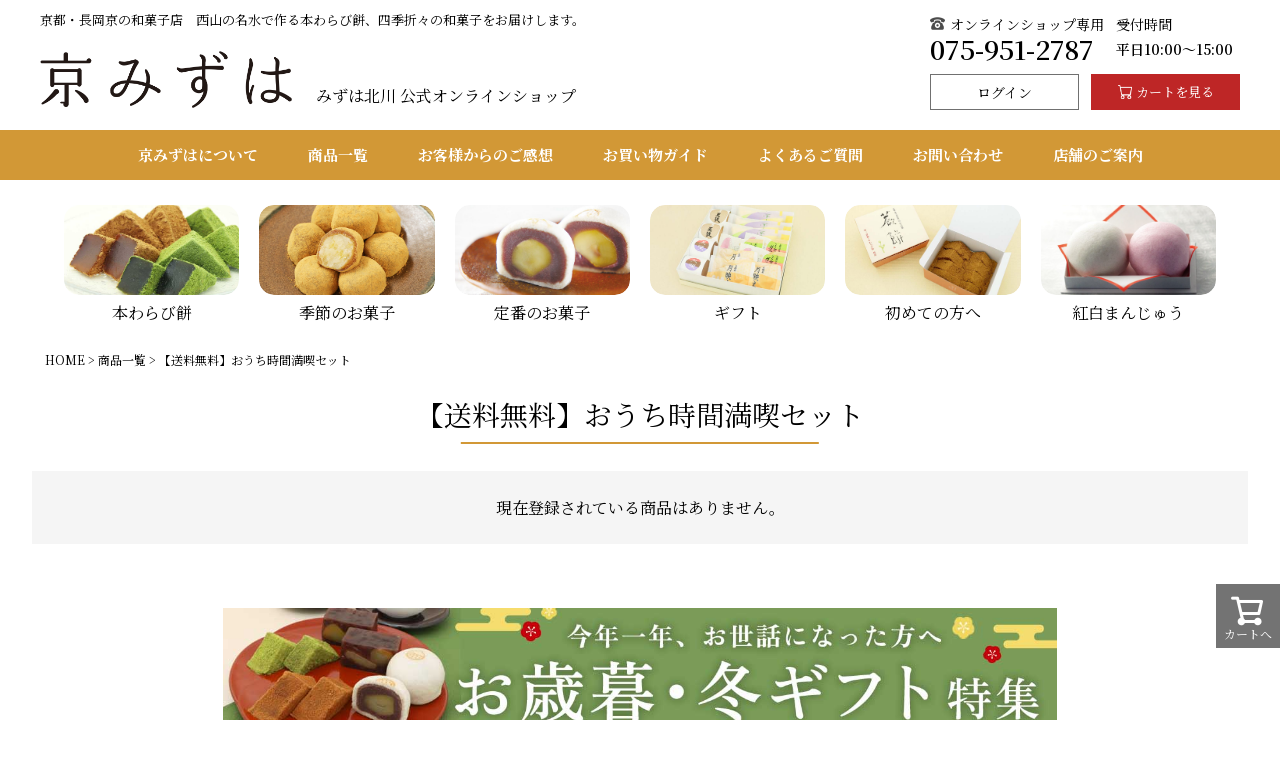

--- FILE ---
content_type: text/html;charset=UTF-8
request_url: https://www.mizuha.co.jp/c/01/ouchimankitu?sort=price_low
body_size: 12352
content:
<!DOCTYPE html>
<html lang="ja"><head>
  <meta charset="UTF-8">
  
  <title>おうち時間満喫セット|お取り寄せ|京都の和菓子 京みずは(みずは北川通販)</title>
  <meta name="viewport" content="width=device-width">


    <meta name="description" content="【送料無料】おうち時間満喫セット,京都の和菓子　京みずは">
    <meta name="keywords" content="【送料無料】おうち時間満喫セット,京都の和菓子　京みずは">
  
  <link rel="stylesheet" href="https://mizuha.itembox.design/system/fs_style.css?t=20251118042546">
  <link rel="stylesheet" href="https://mizuha.itembox.design/generate/theme1/fs_theme.css?t=20251118042546">
  <link rel="stylesheet" href="https://mizuha.itembox.design/generate/theme1/fs_original.css?t=20251118042546">
  
  <link rel="canonical" href="https://www.mizuha.co.jp/c/01/ouchimankitu">
  
  
  
  
  <script>
    window._FS=window._FS||{};_FS.val={"tiktok":{"enabled":false,"pixelCode":null},"recaptcha":{"enabled":false,"siteKey":null},"clientInfo":{"memberId":"guest","fullName":"ゲスト","lastName":"","firstName":"ゲスト","nickName":"ゲスト","stageId":"","stageName":"","subscribedToNewsletter":"false","loggedIn":"false","totalPoints":"","activePoints":"","pendingPoints":"","purchasePointExpiration":"","specialPointExpiration":"","specialPoints":"","pointRate":"","companyName":"","membershipCardNo":"","wishlist":"","prefecture":""},"enhancedEC":{"ga4Dimensions":{"userScope":{"stage":"{@ member.stage_order @}","login":"{@ member.logged_in @}"}},"amazonCheckoutName":"Amazon Pay","measurementId":"G-CWHLCXWEME","trackingId":"UA-441672-2","dimensions":{"dimension1":{"key":"log","value":"{@ member.logged_in @}"},"dimension2":{"key":"mem","value":"{@ member.stage_order @}"}}},"shopKey":"mizuha","device":"PC","cart":{"stayOnPage":true}};
  </script>
  
  <script src="/shop/js/webstore-nr.js?t=20251118042546"></script>
  <script src="/shop/js/webstore-vg.js?t=20251118042546"></script>
  
  
  
  
  
  
    <meta property="og:title" content="おうち時間満喫セット|お取り寄せ|京都の和菓子 京みずは(みずは北川通販)">
    <meta property="og:type" content="website">
    <meta property="og:url" content="https://www.mizuha.co.jp/c/01/ouchimankitu?sort&#x3D;price_low">
    <meta property="og:image" content="https://mizuha.itembox.design/item/Logo8.jpg">
    <meta property="og:site_name" content="京都の和菓子　京みずは">
    <meta property="og:description" content="【送料無料】おうち時間満喫セット,京都の和菓子　京みずは">
  
  
  
    <script type="text/javascript" >
      document.addEventListener('DOMContentLoaded', function() {
        _FS.CMATag('{"fs_member_id":"{@ member.id @}","fs_page_kind":"category","fs_category_url":"01+ouchimankitu"}')
      })
    </script>
  
  
  <!-- **OGPタグ（フリーパーツ）↓↓ -->
<meta property="og:title" content="おうち時間満喫セット|お取り寄せ|京都の和菓子 京みずは(みずは北川通販)">
<meta property="og:type" content="">
<meta property="og:url" content="https://www.mizuha.co.jp/c/01/ouchimankitu?sort&#x3D;price_low">
<meta property="og:image" content="">
<meta property="og:site_name" content="京都の和菓子　京みずは">
<meta property="og:description" content="【送料無料】おうち時間満喫セット,京都の和菓子　京みずは">
<!-- **OGPタグ（フリーパーツ）↑↑ -->
<script async src="https://www.googletagmanager.com/gtag/js?id=G-CWHLCXWEME"></script>

<script><!--
_FS.setTrackingTag('%3C%21--+Begin+Mieruca+Embed+Code+--%3E%0A%3Cscript+type%3D%22text%2Fjavascript%22+id%3D%22mierucajs%22%3E%0Awindow.__fid+%3D+window.__fid+%7C%7C+%5B%5D%3B__fid.push%28%5B548378539%5D%29%3B%0A%28function%28%29+%7B%0Afunction+mieruca%28%29%7Bif%28typeof+window.__fjsld+%21%3D+%22undefined%22%29+return%3B+window.__fjsld+%3D+1%3B+var+fjs+%3D+document.createElement%28%27script%27%29%3B+fjs.type+%3D+%27text%2Fjavascript%27%3B+fjs.async+%3D+true%3B+fjs.id+%3D+%22fjssync%22%3B+var+timestamp+%3D+new+Date%3Bfjs.src+%3D+%28%27https%3A%27+%3D%3D+document.location.protocol+%3F+%27https%27+%3A+%27http%27%29+%2B+%27%3A%2F%2Fhm.mieru-ca.com%2Fservice%2Fjs%2Fmieruca-hm.js%3Fv%3D%27%2B+timestamp.getTime%28%29%3B+var+x+%3D+document.getElementsByTagName%28%27script%27%29%5B0%5D%3B+x.parentNode.insertBefore%28fjs%2C+x%29%3B+%7D%3B%0AsetTimeout%28mieruca%2C+500%29%3B+document.readyState+%21%3D+%22complete%22+%3F+%28window.attachEvent+%3F+window.attachEvent%28%22onload%22%2C+mieruca%29+%3A+window.addEventListener%28%22load%22%2C+mieruca%2C+false%29%29+%3A+mieruca%28%29%3B%0A%7D%29%28%29%3B%0A%3C%2Fscript%3E%0A%3C%21--+End+Mieruca+Embed+Code+--%3E%0A%3Cscript+type%3D%22text%2Fjavascript%22%3E%0A++++%28function%28c%2Cl%2Ca%2Cr%2Ci%2Ct%2Cy%29%7B%0A++++++++c%5Ba%5D%3Dc%5Ba%5D%7C%7Cfunction%28%29%7B%28c%5Ba%5D.q%3Dc%5Ba%5D.q%7C%7C%5B%5D%29.push%28arguments%29%7D%3B%0A++++++++t%3Dl.createElement%28r%29%3Bt.async%3D1%3Bt.src%3D%22https%3A%2F%2Fwww.clarity.ms%2Ftag%2F%22%2Bi%3B%0A++++++++y%3Dl.getElementsByTagName%28r%29%5B0%5D%3By.parentNode.insertBefore%28t%2Cy%29%3B%0A++++%7D%29%28window%2C+document%2C+%22clarity%22%2C+%22script%22%2C+%229iwjop0ajf%22%29%3B%0A%3C%2Fscript%3E%0A%3C%21--+Google+Tag+Manager+--%3E%0A%3Cscript%3E%28function%28w%2Cd%2Cs%2Cl%2Ci%29%7Bw%5Bl%5D%3Dw%5Bl%5D%7C%7C%5B%5D%3Bw%5Bl%5D.push%28%7B%27gtm.start%27%3A%0Anew+Date%28%29.getTime%28%29%2Cevent%3A%27gtm.js%27%7D%29%3Bvar+f%3Dd.getElementsByTagName%28s%29%5B0%5D%2C%0Aj%3Dd.createElement%28s%29%2Cdl%3Dl%21%3D%27dataLayer%27%3F%27%26l%3D%27%2Bl%3A%27%27%3Bj.async%3Dtrue%3Bj.src%3D%0A%27https%3A%2F%2Fwww.googletagmanager.com%2Fgtm.js%3Fid%3D%27%2Bi%2Bdl%3Bf.parentNode.insertBefore%28j%2Cf%29%3B%0A%7D%29%28window%2Cdocument%2C%27script%27%2C%27dataLayer%27%2C%27GTM-PR7CHK4%27%29%3B%3C%2Fscript%3E%0A%3C%21--+End+Google+Tag+Manager+--%3E%0A%3C%21--+Mieruca+Optimize+Tag+--%3E%0A%3Cscript+type%3D%22text%2Fjavascript%22+id%3D%22mierucaOptimizejs%22%3E%0Awindow.__optimizeid+%3D+window.__optimizeid+%7C%7C+%5B%5D%3B__optimizeid.push%28%5B1723177211%5D%29%3B%0A%28function+%28%29+%7Bvar+fjs+%3D+document.createElement%28%27script%27%29%3Bfjs.type+%3D+%27text%2Fjavascript%27%3B%0Afjs.async+%3D+true%3Bfjs.id+%3D+%22fjssync%22%3Bvar+timestamp+%3D+new+Date%3Bfjs.src+%3D+%27https%3A%2F%2Fopt.mieru-ca.com%2Fservice%2Fjs%2Fmieruca-optimize.js%3Fv%3D%27+%2B+timestamp.getTime%28%29%3B%0Avar+x+%3D+document.getElementsByTagName%28%27script%27%29%5B0%5D%3Bx.parentNode.insertBefore%28fjs%2C+x%29%3B%7D%29%28%29%3B%0A%3C%2Fscript%3E%0A%3C%21--+End+Mieruca+Optimize+Tag+--%3E%0A%0A%3C%21--+Google+tag+%28gtag.js%29+--%3E%0A%3Cscript+async+src%3D%22https%3A%2F%2Fwww.googletagmanager.com%2Fgtag%2Fjs%3Fid%3DAW-1072250369%22%3E%3C%2Fscript%3E%0A%3Cscript%3E%0A++window.dataLayer+%3D+window.dataLayer+%7C%7C+%5B%5D%3B%0A++function+gtag%28%29%7BdataLayer.push%28arguments%29%3B%7D%0A++gtag%28%27js%27%2C+new+Date%28%29%29%3B%0A%0A++gtag%28%27config%27%2C+%27AW-1072250369%27%2C+%7B+%27+allow_enhanced_conversions%27%3Atrue+%7D%29%3B%0A%3C%2Fscript%3E%0A%0A%3Cscript%3E%0Agtag%28%27event%27%2C%27view_item_list%27%2C+%7B%0A%27items%27%3A+%5B%0A%5D%0A%7D%29%3B%0A%3C%2Fscript%3E');
--></script>
</head>
<body class="fs-body-category fs-body-category-ouchimankitu" id="fs_ProductCategory">
<script><!--
_FS.setTrackingTag('%3C%21--+Google+Tag+Manager+%28noscript%29+--%3E%0A%3Cnoscript%3E%3Ciframe+src%3D%22https%3A%2F%2Fwww.googletagmanager.com%2Fns.html%3Fid%3DGTM-PR7CHK4%22%0Aheight%3D%220%22+width%3D%220%22+style%3D%22display%3Anone%3Bvisibility%3Ahidden%22%3E%3C%2Fiframe%3E%3C%2Fnoscript%3E%0A%3C%21--+End+Google+Tag+Manager+%28noscript%29+--%3E');
--></script>
<div class="fs-l-page">
<link rel="stylesheet" href="https://mizuha.itembox.design/item/CSS/202208/slider.css"/>
<link rel="stylesheet" href="https://mizuha.itembox.design/item/CSS/202208/swiper-bundle.css"/>

<link rel="stylesheet" href="https://mizuha.itembox.design/item/CSS/202208/item-list.css"/>



<script src="https://ajax.googleapis.com/ajax/libs/jquery/3.5.1/jquery.min.js"></script>
<script src="https://mizuha.itembox.design/item/js/swiper-bundle.min.js"></script>

<!-- font -->
<link rel="preconnect" href="https://fonts.googleapis.com" />
<link rel="preconnect" href="https://fonts.gstatic.com" crossorigin />
<link href="https://fonts.googleapis.com/css2?family=Crimson+Text:wght@600&family=Noto+Sans+JP:wght@400;500;700&family=Noto+Serif+JP:wght@400;600;700&display=swap" rel="stylesheet"/>
    <!--header-->
    <header>

        <!------------------------------------  京みずはからのお知らせ  ------------------------------------------>

    <!------------------------------------  京みずはからのお知らせ  ------------------------------------------>

    <!-- <aside class="notice">
      <h2><span>京みずはからのお知らせ</span></h2> -->

      <!--<p>一部地域へのお届けに遅延が発生しております。詳しい内容は<span class="font-color01"><a href="https://www.kuronekoyamato.co.jp/ytc/chien/chien_hp.html" target="_blank" class="btn btn-warning lead"><u>ヤマト運輸のホームページをご確認ください</u></a></span></p>-->

      <!--<p>※高速道路の通行止めにより<span class="font-color01">京都府より東への発送を休止しております。</span>再開の日程は未定です。何卒ご了承いただきますようお願い申し上げます。</p>-->

      <!--<p>《臨時休業のお知らせ》<span class="font-color01"><font COLOR="#ff0000">11月27日(水)到着はお受け出来ません。</font></span>何卒ご了承いただきますようお願い申し上げます。</p>-->

      <!--<p>《年末年始休業のお知らせ》<font COLOR="#ff0000">年内は12月29日到着まで、年始は1月6日到着から</font>承ります。1月8日到着までのご注文は12月24日午前9時締切です。<span class="font-color01"><a href="https://www.mizuha.co.jp/f/yasumi"><u>詳しい内容はこちら</u></a></span></p>-->

      <!--<p>《年末年始休業のお知らせ》年内お届けのご注文受付は終了しました。<span class="font-color01"><a  href="https://www.mizuha.co.jp/f/yasumi"><u>詳しい内容はこちら>></u></a></span></p>-->

      <!--<p>【敬老の日注文締切日】9月15日(月)お届けのご注文は<span class="font-color01">9月13日(土)午前9時まで</span>承ります。</p>-->

      <!-- <p><span class="font-color01">敬老の日9月15日(月)お届けの受付は終了しました。</span>たくさんのご注文をありがとうございます。</p> -->

      <!--<p>【サーバーメンテナンスのお知らせ】2024年2月5日(月)午前1時～午前7時までクレジットカード決済がご利用できません。ご迷惑をおかけいたしますが、何卒ご了承いただきますようお願い申し上げます。</p>-->
    <!-- </aside> -->
  </body>


        <!------------------------------------  　　　会員情報  　　　------------------------------------------>

        <aside class="header-member-info fs-clientInfo">
            <div class="my-{@ member.logged_in @}">
                <span>［会員］{@ member.last_name @} {@ member.first_name @} 様 ／ {@ member.total_points @}ポイント保有 </span>
            </div>
        </aside>

        <!------------------------------------  ヘッダーナビゲーション  ------------------------------------------>

        <div class="header-wrap">
            <div class="logo"><a href="/">
                    <img src="https://mizuha.itembox.design/item/images/top4/mizuha_logo01.png" alt="京みずは" /></a>
            </div>
            <span>みずは北川 公式オンラインショップ</span>
            <p>京都・長岡京の和菓子店　西山の名水で作る本わらび餅、四季折々の和菓子をお届けします。</p>

            <div class="header-info">
                <div>
                    <dl class="info01">
                        <dt>オンラインショップ専用</dt>
                        <dd>075-951-2787</dd>
                    </dl>
                    <dl class="info02">
                        <dt>受付時間</dt>
                        <dd>平日10:00～15:00</dd>
                    </dl>
                </div>
                <ul class="header-btn-box">
                    <li class="h-btn01">
                        <a href="https://www.mizuha.co.jp/p/login">
                            <div class=" fs-clientInfo">
                                <span class="login my-{@ member.logged_in @}">ログイン</span>
                                <span class="mypage my-{@ member.logged_in @}">マイページ</span>
                            </div>
                        </a>
                    </li>
                    <li class="h-btn02"><a href="https://www.mizuha.co.jp/p/cart"><span>カートを見る</span></a></li>
                </ul>
            </div>

        </div>

        <!-- headerナビゲーション -->
        <nav>
            <ul class="header-nav01">
                <li><a href="https://www.mizuha.co.jp/f/aboutus"><b>京みずはについて</b></a></li>
                <li><a href="https://www.mizuha.co.jp/c/01"><b>商品一覧</b></a></li>
                <li><a href="https://www.mizuha.co.jp/f/reviews"><b>お客様からのご感想</b></a></li>
                <li><a href="https://www.mizuha.co.jp/f/shoppingguide"><b>お買い物ガイド</b></a></li>
                <li><a href="https://www.mizuha.co.jp/f/faq"><b>よくあるご質問</b></a></li>
                <li><a href="https://pro.form-mailer.jp/fms/ebbdf6a174989"><b>お問い合わせ</b></a></li>
                <li><a href="https://www.mizuha.co.jp/f/map"><b>店舗のご案内</b></a></li>
                <!--<li><a href="https://www.mizuha.co.jp/s/recruitment/"><b>採用（求人）</b></a></li>-->
            </ul>
        </nav>

        <div class="header-nav02">
            <ul>
                <li>
                    <a href="https://www.mizuha.co.jp/c/01/warabimoti">
                        <figure><img src="https://mizuha.itembox.design/item/images/list/images/24_1006warabiset_900_600.jpg" alt="本わらび餅" /></figure>
                        <span>本わらび餅</span>
                    </a>
                </li>
                <li>
                    <a href="https://www.mizuha.co.jp/c/01/season">
                        <figure><img src="https://mizuha.itembox.design/item/images/list/images/kokutokurianmoti.jpg" alt="季節のお菓子" /></figure>
                        <span>季節のお菓子</span>
                    </a>
                </li>
                <li>
                    <a href="https://www.mizuha.co.jp/c/01/teiban">
                        <figure><img src="https://mizuha.itembox.design/item/images/top4/pc-header-nav04.jpg" alt="定番のお菓子" /></figure>
                        <span>定番のお菓子</span>
                    </a>
                </li>
                <li>
                    <a href="https://www.mizuha.co.jp/f/gift">
                        <figure><img src="https://mizuha.itembox.design/item/images/top4/25_0325pc_hd_gift3.jpg" alt="ギフト" /></figure>
                        <span>ギフト</span>
                    </a>
                </li>
                <li>
                    <a href="https://www.mizuha.co.jp/c/01/trial">
                        <figure><img src="https://mizuha.itembox.design/item/images/top4/25_0324pc_first1.jpg" alt="初めての方へ" /></figure>
                        <span>初めての方へ</span>
                    </a>
                </li>
                <li>
                    <a href="https://www.mizuha.co.jp/c/01/kohaku">
                        <figure><img src="https://mizuha.itembox.design/item/images/top4/22_1129kouhakumanjyu.jpg" alt="紅白まんじゅう" /></figure>
                        <span>紅白まんじゅう</span>
                    </a>
                </li>
            </ul>
        </div>

    </header>
    <!--- header ここまで-->
<!-- **パンくずリストパーツ （システムパーツ） ↓↓ -->
<nav class="fs-c-breadcrumb">
<ol class="fs-c-breadcrumb__list">
<li class="fs-c-breadcrumb__listItem">
<a href="/">HOME</a>
</li>
<li class="fs-c-breadcrumb__listItem">
<a href="/c/01">商品一覧</a>
</li>
<li class="fs-c-breadcrumb__listItem">
【送料無料】おうち時間満喫セット
</li>
</ol>
</nav>
<!-- **パンくずリストパーツ （システムパーツ） ↑↑ -->
<main class="fs-l-main"><div id="fs-page-error-container" class="fs-c-panelContainer">
  
  
</div>


<section class="fs-l-pageMain"><!-- **ページ見出し（フリーパーツ）↓↓ -->
<!--<h1 class="title01" align="center" style="magrin:0;padding:0;">【送料無料】おうち時間満喫セット</h1>-->

<!--<h1 class="fs-c-heading fs-c-heading--page">【送料無料】おうち時間満喫セット</h1>-->

<h1 class="title01"><span>【送料無料】おうち時間満喫セット</span></h1>

<!--<a href="#101">おすすめ</a>-->

<!-- **ページ見出し（フリーパーツ）↑↑ -->
<!-- **商品グループエリア（システムパーツグループ）↓↓ -->

  <div class="fs-c-productList">
       
      <div class="fs-c-productList__message fs-c-noResultMessage"><div class="fs-c-noResultMessage__title">現在登録されている商品はありません。</div></div>
    
  </div>

<!-- **商品グループエリア（システムパーツグループ）↑↑ -->
</section>
<!-- **商品数表示カートボタン （フリーパーツ） ↓↓ -->
<div class="fs-p-scrollingCartButton" id="fs_p_scrollingCartButton">
  <a href="/p/cart" class="fs-p-scrollingCartButton__button">
    <i class="fs-p-scrollingCartButton__icon fs-icon--cart"></i>
    <span class="fs-p-scrollingCartButton__label">カートへ</span>
    <span class="fs-p-cartItemNumber fs-client-cart-count fs-clientInfo"></span>
  </a>
</div>
<script>
  function handler(entries, observer) {
    for (entry of entries) {
      if (entry.isIntersecting) {
        document.getElementById('fs_p_scrollingCartButton').style.display = 'none';
      } else {
        document.getElementById('fs_p_scrollingCartButton').style.display = 'block';
      }
    }
  }
  let observer = new IntersectionObserver(handler);
  observer.observe(document.getElementById("fs_p_headerNavigation"));
</script>
<!-- **商品数表示カートボタン （フリーパーツ） ↑↑ --></main>
<aside class="hd-banner">
<!-- バナー 1-->
<ul class="hd-banner-box01">
<li><a href="https://www.mizuha.co.jp/f/oseibo"><img src="https://mizuha.itembox.design/item/images/oseibo/2025/25_1020osebo_bn_pc.jpg"  alt="お歳暮特集"/></a></li>
</ul>   
</aside>
      
      

<!-- <li><a href="https://www.mizuha.co.jp/f/geisyun"><img src="https://mizuha.itembox.design/item/images/geisyun/2025/24_1115geshun_bn_pc_eto.jpg"  alt="お年賀・迎春菓特集"/></a></li> -->

<!--<li><a href="https://www.mizuha.co.jp/f/valentine"><img src="https://mizuha.itembox.design/item/images/valentine/2025/24_1218vd_hdbn_pc.jpg"  alt="バレンタイン特集"/></a></li>-->

<!--<li><a href="https://www.mizuha.co.jp/f/hinamaturi"><img src="https://mizuha.itembox.design/item/images/hinamaturi/2023/23_0201hina_bn_pc.jpg"  alt="ひな祭り特集"/></a></li>-->
      
<!--<li><a href="https://www.mizuha.co.jp/f/whiteday"><img src="https://mizuha.itembox.design/item/images/whiteday/2025/25_0131wd_bn_pc.jpg"  alt="ホワイトデー特集"/></a></li>-->
    
<!--<li><a href="https://www.mizuha.co.jp/f/mother"><img src="https://mizuha.itembox.design/item/images/mother/2025/25_0319md_bn_pc.jpg"  alt="母の日特集"/></a></li>-->
      
<!--<li><a href="https://www.mizuha.co.jp/f/father"><img src="https://mizuha.itembox.design/item/images/father/2024/24_0426fd_bn_pc.jpg"  alt="父の日特集"/></a></li>-->
      
<!--<li><a href="https://www.mizuha.co.jp/f/ochugen"><img src="https://mizuha.itembox.design/item/images/ochugen/2024/24_0528sm_bn_pc.jpg"  alt="夏の贈りもの特集"/></a></li>-->
      
<!--<li><a href="https://www.mizuha.co.jp/p/login"><img src="https://mizuha.itembox.design/item/images/ochugen/2025/25_0602smcp_bn_pc.jpg"  alt="300円クーポン"/></a></li>-->
      
<!--<li><a href="https://www.mizuha.co.jp/f/keirou"><img src="https://mizuha.itembox.design/item/images/keirou/2024/24_0809kero_bn_pc.jpg"  alt="敬老の日特集"/></a></li>-->
      
<!--<li><a href="https://www.mizuha.co.jp/f/oseibo"><img src="https://mizuha.itembox.design/item/images/oseibo/2024/24_1015osebo_pcbn.jpg"  alt="お歳暮特集"/></a></li>-->
      
<p align="center" style="font-size : 11pt;">～京都・長岡京市の和菓子店　京みずは～<br><br>
かつて都が置かれていた長岡京市は、歴史的な魅力に溢れ、<br>
四季折々の花々が各地を彩る自然豊かな地域です。<br>
西山で育まれた上質な地下水をお菓子作りに使用し、<br>
「新鮮でみずみずしく、健康に良いお菓子でお客様に幸せをお届けしたい」<br>
そんな思いを込めて、社名を「みずは」と名付けました。<br>
<br>
1999年に通販事業を開始し、定番菓子や季節のお菓子をお届けしております。<br>
看板商品の本わらび餅は、お取り寄せ大賞にて金賞をいただきました。<br>
ギフトや手土産、自分へのご褒美、様々な場面でお選びいただいております。<br><br>
</p>

    <footer>
        <div class="user-guide">
            <h2 class="title01">ご利用ガイド</h2>
            <div class="user-guide-wrap">
                <!--送料について -->
                <div>
                    <figure><img src="https://mizuha.itembox.design/item/images/top4/guide-icon01.png" alt="送料について" /></figure>
                    <h3>送料について</h3>
                    <p>・関東地方 クール便1,500円 常温便1,100円<br>・近畿地方 クール便1,400円 常温便1,000円</p>
                    <p>★1配送につき16,200円(税込)以上<br>お買い上げで<span>送料無料！</span></p>
                    <a href="https://www.mizuha.co.jp/p/about/shipping-payment" class="btn03 icon-arrow01"><span>送料を見る</span></a>
                </div>
                <!--お支払い方法-->
                <div>
                    <figure><img src="https://mizuha.itembox.design/item/images/top4/guide-icon02.png" alt="お支払い方法" /></figure>
                    <h3>お支払い方法</h3>
                    <p>
                        各種クレジットカード・Amazonペイ<br>コンビニ後払いをご利用いただけます。
                        <img src="https://mizuha.itembox.design/item/images/top4/guide01.png" class="pay" alt="各種クレジットカード・Amazonペイコンビニ後払い" />
                    </p>
                    <a href="https://www.mizuha.co.jp/p/about/shipping-payment" class="btn03 icon-arrow01"><span>お支払い方法を見る</span></a>
                </div>
                <!--お届けについて-->
                <div>
                    <figure><img src="https://mizuha.itembox.design/item/images/top4/guide-icon03.png" alt="配送について" /></figure>
                    <h3>お届けについて</h3>
                    <p>ご注文日から最短で約3日後に出荷。<br>ヤマト運輸で配送いたします。</p>
                    <p>伝票番号をメールにてご連絡いたします。</p>
                    <a href="https://www.mizuha.co.jp/s/haitatu/" class="btn03 icon-arrow01"><span>配達時間帯を見る</span></a>
                </div>
                <!--のし紙・手提袋について-->
                <div>
                    <figure><img src="https://mizuha.itembox.design/item/images/top4/guide-icon04.png" alt="のし紙・手提袋について" /></figure>
                    <h3>のし紙・手提袋について</h3>
                    <p>のし紙は商品ページよりご選択いただけます。（一部対象外の商品がございます）</p>
                    <p>手提げ袋はご注文手続き画面の<br>「お店への通信欄」に必要枚数を<br>ご記入ください。無料で同封します。</p>
                    <a href="https://www.mizuha.co.jp/f/noshi" class="btn03 icon-arrow01"><span>のし紙の説明を見る</span></a>
                </div>
            </div>
        </div>

        <!------------------------------------  お問い合わせ  ----------------------------------------------->

        <div class="ft-information">
            <h2 class="title01">お電話でのご注文・お問い合わせ</h2>
            <p>※お電話・FAXでのご注文の場合、ポイントの付与はできません。</p>

            <div class="ft-information-wrap">
                <div class="ft-information01">
                    <dl>
                        <dt><span>075-951-2787</span></dt>
                        <dd>受付時間　平日10：00～15：00（土日祝休業）</dd>
                    </dl>
                    <ul>
                        <li><a href="https://www.mizuha.co.jp/f/map">店舗「みずは北川」へのお電話はこちら</a></li>
                        <li><a href="https://www.mizuha.co.jp/f/shoppingguide#102">FAX注文用紙はこちら</a></li>
                    </ul>
                </div>

                <ul class="ft-information02">
                    <li><a href="https://pro.form-mailer.jp/fms/ebbdf6a174989" class="btn01"><span>お問い合わせフォーム</span></a></li>
                    <li><a href="https://www.mizuha.co.jp/f/faq"><img src="https://mizuha.itembox.design/item/images/top4/22_1205situmon_pcbn.jpg" alt="よくあるご質問" /></a></li>
                </ul>
            </div>
        </div>


        <!------------------------------------  カレンダー  ----------------------------------------------->

                <div class="pc-calendar">

            <h2 class="title01">オンラインショップ営業日カレンダー</h2>
            <p>青色は電話・メール応対は休み（出荷のみ）、赤色は全て休みです。</p>
            <div>


                <table cellspacing="0" borderspacing="0">
                    <caption>2025年11月</caption>
                    <tr>
                        <th align="center">日</th>
                        <th align="center">月</th>
                        <th align="center">火</th>
                        <th align="center">水</th>
                        <th align="center">木</th>
                        <th align="center">金</th>
                        <th align="center">土</th>
                    </tr>
                    <tr>
                        <td align="center"></td>
                        <td align="center"></td>
                        <td align="center"></td>
                        <td align="center"></td>
                        <td align="center"></td>
                        <td align="center"></td>
                        <td align="center" bgcolor="#add8e6">1</td>
                    </tr>
                    <tr>
                        <td align="center" bgcolor="#add8e6">2</td>
                        <td align="center" bgcolor="#add8e6">3</td>
                        <td align="center">4</td>
                        <td align="center">5</td>
                        <td align="center">6</td>
                        <td align="center">7</td>
                        <td align="center" bgcolor="#add8e6">8</td>
                    </tr>
                    <tr>
                        <td align="center" bgcolor="#add8e6">9</td>
                        <td align="center">10</td>
                        <td align="center">11</td>
                        <td align="center">12</td>
                        <td align="center">13</td>
                        <td align="center">14</td>
                        <td align="center" bgcolor="#add8e6">15</td>
                    </tr>
                    <tr>
                        <td align="center" bgcolor="#add8e6">16</td>
                        <td align="center">17</td>
                        <td align="center">18</td>
                        <td align="center">19</td>
                        <td align="center">20</td>
                        <td align="center">21</td>
                        <td align="center" bgcolor="#add8e6">22</td>
                    </tr>
                    <tr>
                        <td align="center" bgcolor="#add8e6">23</td>
                        <td align="center" bgcolor="#add8e6">24</td>
                        <td align="center">25</td>
                        <td align="center">26</td>
                        <td align="center">27</td>
                        <td align="center">28</td>
                        <td align="center" bgcolor="#add8e6">29</td>
                    </tr>
                    <tr>
                        <td align="center" bgcolor="#add8e6">30</td>
                        <td align="center"></td>
                        <td align="center"></td>
                        <td align="center"></td>
                        <td align="center"></td>
                        <td align="center"></td>
                        <td align="center"></td>
                    </tr></table>


                <table cellspacing="0" borderspacing="0">
                    <caption>2025年12月</caption>
                    <tr>
                        <th align="center">日</th>
                        <th align="center">月</th>
                        <th align="center">火</th>
                        <th align="center">水</th>
                        <th align="center">木</th>
                        <th align="center">金</th>
                        <th align="center">土</th>
                    </tr>
                    <tr>
                        <td align="center"></td>
                        <td align="center">1</td>
                        <td align="center">2</td>
                        <td align="center">3</td>
                        <td align="center">4</td>
                        <td align="center">5</td>
                        <td align="center" bgcolor="#add8e6">6</td>
                    </tr>
                    <tr>
                        <td align="center" bgcolor="#add8e6">7</td>
                        <td align="center">8</td>
                        <td align="center">9</td>
                        <td align="center">10</td>
                        <td align="center">11</td>
                        <td align="center">12</td>
                        <td align="center" bgcolor="#add8e6">13</td>
                    </tr>
                    <tr>
                        <td align="center" bgcolor="#add8e6">14</td>
                        <td align="center">15</td>
                        <td align="center">16</td>
                        <td align="center">17</td>
                        <td align="center">18</td>
                        <td align="center">19</td>
                        <td align="center" bgcolor="#add8e6">20</td>
                    </tr>
                    <tr>
                        <td align="center" bgcolor="#add8e6">21</td>
                        <td align="center">22</td>
                        <td align="center">23</td>
                        <td align="center">24</td>
                        <td align="center">25</td>
                        <td align="center">26</td>
                        <td align="center" bgcolor="#add8e6">27</td>
                    </tr>
                    <tr>
                        <td align="center" bgcolor="#add8e6">28</td>
                        <td align="center" bgcolor="#ffa8a8">29</td>
                        <td align="center" bgcolor="#ffa8a8">30</td>
                        <td align="center" bgcolor="#ffa8a8">31</td>
                        <td align="center"></td>
                        <td align="center"></td>
                        <td align="center"></td>
                    </tr></table>




            </div>
        </div>




        <!------------------------------------  メルマガ・SNS  ----------------------------------------------->
     <div class="ft-sns mt-5 container">
        <h2 class="title02">お得な情報を受け取る</h2>
        <!-- <ul class="box2">
          <li class="flex-item50">
            <a href="https://www.mizuha.co.jp/p/newsletter/subscribe"><img src="https://mizuha.itembox.design/item/images/top4/ft-bn02.png" alt="メルマガ会員募集中" /></a>
          </li>
          <li class="flex-item50">
            <a href="https://www.mizuha.co.jp/f/line-intro"><img src="https://mizuha.itembox.design/item/images/top4/ft-bn03.png" alt="LINE公式アカウント" /></a>
          </li>
        </ul> -->
        <ul class="box2">
          <!-- sns -->
          <li class="flex-item15">
            <a href="https://lin.ee/HHe4nDT" target="_blank" rel="noopener noreferrer"><img src="https://mizuha.itembox.design/item/images/top4/SNS/icon-line_202505.png" alt="LINE" /></a>
          </li>
          <li class="flex-item15">
            <a href="https://twitter.com/kyo_mizuha" target="_blank" rel="noopener noreferrer"><img src="https://mizuha.itembox.design/item/images/top4/SNS/icon-X_202505.png" alt="X" /></a>
          </li>
          <li class="flex-item15">
            <a href="https://www.instagram.com/mizuha_kitagawa/" target="_blank" rel="noopener noreferrer"><img src="https://mizuha.itembox.design/item/images/top4/SNS/icon-instagram2_202505.png" alt="Instagram" /></a>
          </li>
          <li class="flex-item15">
            <a href="https://www.youtube.com/channel/UCi-v4cb4IJpuiCyWaj7h20A" target="_blank" rel="noopener noreferrer"><img src="https://mizuha.itembox.design/item/images/top4/SNS/icons-youtube_202505.png" alt="youtube" /></a>
          </li>
          <li class="flex-item15">
            <a href="https://www.facebook.com/kyomizuha/" target="_blank" rel="noopener noreferrer"><img src="https://mizuha.itembox.design/item/images/top4/SNS/icon-facebook2_202505.png" alt="facebook" /></a>
          </li>
          <li class="flex-item15">
            <a href="https://www.mizuha.co.jp/p/newsletter/subscribe" rel="noopener noreferrer"><img src="https://mizuha.itembox.design/item/images/top4/SNS/icon-mail2_202505.png" alt="mail" /></a>
          </li>
        </ul>
      </div>
      <!------------------------------------  テキストリンク  -------------------------------------------->

      <div class="container mt-5">
        <h4 class="text-start mb-2">全商品一覧</h4>
        <ul class="box2 mb-5">
          <li class="flex-item25 lh-lg">
            <div><a href="https://www.mizuha.co.jp/c/01/warabimoti">本わらび餅</a></div>
            <div><a href="https://www.mizuha.co.jp/c/01/namahu">生麩まんじゅう</a></div>
            <div><a href="https://www.mizuha.co.jp/c/01/jyonama/365">季節の上生菓子</a></div>
            <div><a href="https://www.mizuha.co.jp/c/01/tenko">天上天鼓</a></div>
            <div><a href="https://www.mizuha.co.jp/c/01/tengaku">天楽</a></div>
            <div><a href="https://www.mizuha.co.jp/c/01/otyamaru">お茶丸</a></div>
            <div><a href="https://www.mizuha.co.jp/c/01/mikasa">みかさ</a></div>
            <div><a href="https://www.mizuha.co.jp/c/01/sakaman/119">酒粕入り薄皮まんじゅう</a></div>
            <div><a href="https://www.mizuha.co.jp/c/01/tukibae">月映え</a></div>
          </li>

          <li class="flex-item25 lh-lg">
             <div><a href="https://www.mizuha.co.jp/c/01/mrs">ミセスガラシャ</a></div>
            <div><a href="https://www.mizuha.co.jp/c/01/nishiyama">西山がさね</a></div>
            <div><a href="https://www.mizuha.co.jp/c/01/castella">かすてら</a></div>
             <div><a href="https://www.mizuha.co.jp/c/01/ume">梅一爽</a></div>
            <div><a href="https://www.mizuha.co.jp/c/01/yokan">丹波栗童子</a></div>
            <div><a href="https://www.mizuha.co.jp/c/01/kohaku">紅白饅頭</a></div>
            <div><a href="https://www.mizuha.co.jp/c/01/kisiro">黄白饅頭</a></div>
          </li>

          <li class="flex-item25 lh-lg">
            <div><a href="https://www.mizuha.co.jp/c/01/itigo">いちご大福</a></div>
            <div><a href="https://www.mizuha.co.jp/c/01/eto">干支菓子</a></div>
            <div><a href="https://www.mizuha.co.jp/c/01/koboreume">零れ梅</a></div>
            <div><a href="https://www.mizuha.co.jp/c/01/kusamoti">草もち</a></div>
            <div><a href="https://www.mizuha.co.jp/c/01/urrk">うららか</a></div>
            <div><a href="https://www.mizuha.co.jp/c/01/sakura">さくら餅</a></div>
            <div><a href="https://www.mizuha.co.jp/c/01/minaduki">水無月</a></div>
            <div><a href="https://www.mizuha.co.jp/c/01/doyomochi/doyomoti4-f"></a>土用餅</div>
            <div><a href="https://www.mizuha.co.jp/c/01/wakaayu">若あゆ</a></div>           
          </li>
          
          <li class="flex-item25 lh-lg">
            <div><a href="https://www.mizuha.co.jp/c/01/aoka">青楓</a></div>
            <div><a href="https://www.mizuha.co.jp/c/01/otameshi-summer/123">夏のお試しセット</a></div>
            <div><a href="https://www.mizuha.co.jp/c/01/mizuyokan">水羊羹</a></div>
            <div><a href="https://www.mizuha.co.jp/c/01/kokutokurian/kkr8">黒糖栗あん餅</a></div>
            <div><a href="https://www.mizuha.co.jp/c/01/irodori">秋の彩</a></div>
            <div><a href="https://www.mizuha.co.jp/c/01/montblanc">モンブラン大福</a></div>
            <div><a href="https://www.mizuha.co.jp/c/01/choco">生チョコ大福</a></div>
            <div><a href="https://www.mizuha.co.jp/c/01/kintoki/74">金時さん</a></div>
            <div><a href="https://www.mizuha.co.jp/c/01/g_jyounama/376">迎春の上生菓子</a></div>
            <div><a href="https://www.mizuha.co.jp/c/01/hanabira">花びら餅</a></div>
            <!-- <div><a href="https://www.mizuha.co.jp/c/01/ouchimankitu">おうち時間満喫セット</a></div> -->
          </li>
        </ul>

        <h4 class="text-start mb-2">用途別</h4>
        <ul class="box3 mb-5">
          <li class="flex-item25 lh-lg">
            <div><a href="https://www.mizuha.co.jp/c/01/teiban">定番菓子</a></div>
            <div><a href="https://www.mizuha.co.jp/c/01/petitgift">プチギフト</a></div>
            <div><a href="https://www.mizuha.co.jp/f/gift">ギフト</a></div>
            <div><a href="https://www.mizuha.co.jp/c/01/05">ギフト3000円以下</a></div>
            <div><a href="https://www.mizuha.co.jp/c/01/06">ギフト3001円～4000円</a></div>
            <div><a href="https://www.mizuha.co.jp/c/01/07">ギフト4001円～5000円</a></div>
            <div><a href="https://www.mizuha.co.jp/c/01/08">ギフト5001円～</a></div>
          </li>

          <li class="flex-item25 lh-lg">
            <div><a href="https://www.mizuha.co.jp/c/01/daiyouryou">大容量</a></div>
            <div><a href="https://www.mizuha.co.jp/c/01/jyouon">常温発送</a></div>
            <div><a href="https://www.mizuha.co.jp/c/01/reizou">冷蔵発送</a></div>
            <div><a href="https://www.mizuha.co.jp/c/01/reitou">冷凍発送</a></div>
            <div><a href="https://www.mizuha.co.jp/c/01/himoti">日持ちするお菓子</a></div>
            <div><a href="https://www.mizuha.co.jp/c/01/season">季節限定の和菓子</a></div>
            <div><a href="https://www.mizuha.co.jp/c/01/trial">お試し・ご自宅用に</a></div>
          </li>
        </ul>

        <h4 class="text-start mb-2">季節の特集</h4>
        <ul class="box3 mb-5">
          <li class="flex-item25 lh-lg">
            <div><a href="https://www.mizuha.co.jp/f/utiiwai">内祝い</a></div>
            <div><a href="https://www.mizuha.co.jp/f/houji">法事</a></div>
            <div><a href="https://www.mizuha.co.jp/f/geisyun">迎春</a></div>
            <div><a href="https://www.mizuha.co.jp/f/valentine">バレンタイン</a></div>
            <div><a href="https://www.mizuha.co.jp/f/hinamaturi">ひな祭り</a></div>
            <div><a href="https://www.mizuha.co.jp/f/whiteday">ホワイトデー</a></div>
            <div>端午の節句</div>
          </li>
          <li class="flex-item25 lh-lg">
            <div><a href="https://www.mizuha.co.jp/f/mother">母の日</a></div>
            <div><a href="https://www.mizuha.co.jp/f/father">父の日</a></div>
            <div><a href="https://www.mizuha.co.jp/f/ochugen">お中元・お盆</a></div>
            <div><a href="https://www.mizuha.co.jp/f/keirou">敬老の日</a></div>
            <div>七五三</div>
            <div>クリスマス</div>
            <div><a href="https://www.mizuha.co.jp/f/oseibo">お歳暮</a></div>
          </li>
        </ul>

        <h4 class="text-start mb-4"><a href="https://www.mizuha.co.jp/f/reviews">ご感想・レビュー</a></h4>
        <h4 class="text-start mb-5"><a href="https://www.mizuha.co.jp/f/aboutus">会社概要</a></h4>
      </div>

        <!------------------------------------  フッターナビゲーション  -------------------------------------------->
        <nav class="pc-ft-nav">
            <ul>
                <li><a href="/f/aboutus">会社概要</a></li>
                <li><a href="/f/shoppingguide">お買い物ガイド</a></li>
                <li><a href="/c/01">商品一覧</a></li>
                <li><a href="/f/map">店舗のご案内</a></li>
                <li><a href="https://pro.form-mailer.jp/fms/ebbdf6a174989">お問い合わせ</a></li>
                <li><a href="/p/about/terms">特定商取引法に基づく表示</a></li>
                <li><a href="/p/about/privacy-policy">個人情報の取り扱いについて</a></li>
            </ul>
        </nav>
        <div class="copyright"><small>&#169; Kyo-mizuha All Rights reserved. </small></div>
    </footer>

<script type="application/ld+json">
{
    "@context": "http://schema.org",
    "@type": "BreadcrumbList",
    "itemListElement": [{
        "@type": "ListItem",
        "position": 1,
        "item": {
            "@id": "https://www.mizuha.co.jp/",
            "name": "HOME"
        }
    },{
        "@type": "ListItem",
        "position": 2,
        "item": {
            "@id": "https://www.mizuha.co.jp/c/01",
            "name": "商品一覧",
            "image": "https://mizuha.itembox.design/category/000/000000000004/000000000004-org.jpg?t&#x3D;20251118042546"
        }
    },{
        "@type": "ListItem",
        "position": 3,
        "item": {
            "@id": "https://www.mizuha.co.jp/c/01/ouchimankitu",
            "name": "【送料無料】おうち時間満喫セット"
        }
    }]
}
</script>

<style>
#page-top {
  position: fixed;
  bottom: 0px;
/*  bottom: 20px;*/
  right: 10px;
/*  right: 20px;*/
  font-size: 1px;
  line-height: 1;
  z-index: 99;
}
#page-top a {
/*  background: #72C7CA;*/
/*  color: #fff;*/
  background: #fff;
/*  color: #007b43;*/
  color: #f0c478;
  text-decoration: none;
  width: 80px;
  padding: 5px 5px;
/*    padding: 28px 5px;*/
  text-align: center;
  display: block;
  border-radius: 90px;
  opacity: 0.9;
  transition: all .3s ease;
}
#page-top a:hover {
  text-decoration: none;
  /*opacity: .5;*/
}
</style>


<script>
$(function(){
  var pagetop = $('#page-top');
  pagetop.hide();
  $(window).scroll(function () {
     if ($(this).scrollTop() > 100) {
          pagetop.fadeIn();
     } else {
          pagetop.fadeOut();
     }
  });
  pagetop.click(function () {
     $('body, html').animate({ scrollTop: 0 }, 500);
     return false;
  });
});
</script>

<p id="page-top"><a href="#?utm_source=pc&utm_medium=side&utm_campaign=kagoniidou">
<svg xmlns="http://www.w3.org/2000/svg" fill="currentColor" class="bi bi-arrow-up-circle-fill" viewBox="0 0 16 16">
  <path d="M16 8A8 8 0 1 0 0 8a8 8 0 0 0 16 0zm-7.5 3.5a.5.5 0 0 1-1 0V5.707L5.354 7.854a.5.5 0 1 1-.708-.708l3-3a.5.5 0 0 1 .708 0l3 3a.5.5 0 0 1-.708.708L8.5 5.707V11.5z"/>
</svg>
</a></p>


<script type="text/javascript" src="https://api.u-komi.com/c97d4688071ec8dd8d5a6d881aba905d730478b4f75eb8cec94b1b59377d2cf7/widget.js"></script>
</div>
<script class="fs-system-icon_remove" type="text/html">
<button type="button" class="fs-c-button--removeFromWishList--icon fs-c-button--particular">
<span class="fs-c-button__label">お気に入りを解除する</span>
</button>
</script>
<script  class="fs-system-icon_add" type="text/html">
<button type="button" class="fs-c-button--addToWishList--icon fs-c-button--particular">
<span class="fs-c-button__label">お気に入りに登録する</span>
</button>
</script>
<script class="fs-system-detail_remove" type="text/html">
<button type="button" class="fs-c-button--removeFromWishList--detail fs-c-button--particular">
<span class="fs-c-button__label">お気に入りを解除する</span>
</button>
</script>
<script class="fs-system-detail_add" type="text/html">
<button type="button" class="fs-c-button--addToWishList--detail fs-c-button--particular">
<span class="fs-c-button__label">お気に入りに登録する</span>
</button>
</script>






<script src="/shop/js/webstore.js?t=20251118042546"></script>
</body></html>

--- FILE ---
content_type: text/css
request_url: https://mizuha.itembox.design/generate/theme1/fs_original.css?t=20251118042546
body_size: 22663
content:
/*　　パソコン　　*/

/*　　更新日　2025年11月11日　　*/

/*目次*/
/**********カート周り・システムに依存するもの*************************************18行目*/
/**********見出し・装飾*********************************************************421行目*/
/**********文字****************************************************************483行目*/
/**********配置・構図**********************************************************684行目*/
/**********ボタン**************************************************************885行目*/
/**********その他**************************************************************1089行目*/
/**********flexbox************************************************************1175行目*/
/**********吉野さん************************************************************1626行目*/
/**********Swiper*************************************************************3392行目*/
/**********Bootstrapからの引用*************************************************3465行目*/
/**********BootStrap 2025年11月追加********************************************5730行目*/
/**********削除した**************************************************/

/**********カート周り・システムに依存するもの****************************************************/

/*ロゴを買い物かご遷移の画面にて大きくさせない*/
@media screen and (min-width: 768px) {
  .fs-p-logo__image {
    max-height: 48px;
  }
}

/*グループページレイアウト　開始*/

.fs-c-subgroupList {
  display: flex;
}

.fs-c-subgroupList__item {
  position: relative;
}

.fs-c-subgroupList__link {
  display: block;
}

.fs-c-subgroupList__link::after {
  display: none;
}

.fs-c-subgroupList__label {
  color: #3572b0;
  margin-bottom: 1em;
}

.limited {
  background-color: #ff8b6b;
}

.cool {
  background-color: #84d3ff;
}

.freeze {
  background-color: navy;
}

.normal {
  background-color: #e4d655;
}

/* 墨すみ */
.bg-gray-sumi {
  background-color: #595857;
  color: white;
  padding: 5px;
  margin-right: 5px;
}

/* 絹鼠きぬねず */
.bg-gray-kinunezumi {
  background-color: #dddcd6;
  padding: 3px;
  margin-right: 3px;
  border-radius: 5px;
}

.threedays {
  background-color: #ffd0d0;
}

.fourdays {
  background-color: #ffd0d0;
}

.onedays {
  background-color: #ffd0d0;
}

.newicon {
  background: rgb(228, 88, 100);
  border-radius: 50%;
  width: 3em;
  height: 3em;
  display: flex;
  justify-content: center;
  align-items: center;
  color: #fff;
  position: absolute;
  top: 0.5em;
}

@media screen and (min-width: 300px) {
  .fs-c-subgroupList__item {
    flex: 0 0 50%;
  }
}

@media screen and (min-width: 960px) {
  .fs-c-subgroupList__item {
    flex: 0 0 33%;
  }
}
/*グループページレイアウト　終了*/

/*項目選択肢 背景色の変更*/
#fs_ProductDetails .fs-c-productSelection {
  background-color: rgba(255, 255, 153, 0.3);
}

/*項目選択肢 見出しサイズの変更*/
#fs_ProductDetails .fs-c-productSelection__label,
#fs_ProductDetails .fs-c-productSelection__label {
  font-size: 1.5rem;
}

/*項目選択肢 ラジオボタン選択肢文字サイズの変更*/
#fs_ProductDetails .fs-c-radio__radioLabelText {
  font-size: 1.6rem;
}

/*項目選択肢 セレクトボックス選択肢文字サイズの変更*/
#fs_ProductDetails .fs-c-productSelection__selection select {
  font-size: 1.6rem;
}

/*商品名の文字サイズの変更*/
#fs_ProductDetails .fs-c-productNameHeading__name {
  font-size: 3rem;
}

/*　ヘッダー店舗アイコン位置調整　*/
@media screen and (min-width: 768px) {
  .fs-l-header__contents {
    -ms-grid-columns: 42% 16% 7% 35%;
    grid-template-columns: 42% 16% 7% 35%;
  }
}

.shop_ico {
  -ms-grid-row: 1;
  grid-row: 1;
  -ms-grid-column: 3;
  grid-column: 3;
  align-self: end;
  justify-self: end;
  width: 60%;
}

.fs-l-header__utility {
  -ms-grid-column: 4;
  grid-column: 4;
}

/*狭い幅の際に表示されるハンバーガーメニューアイコンの非表示*/
.fs-l-header__drawerOpener {
  display: none;
}

/*PCのTOPのカルーセルパーツの画像サイズの縮小　開始*/
.fs-pt-carousel .slick-slide img {
  width: 600px;
}

/*PCのTOPのカルーセルパーツの画像サイズの縮小　終了*/

/* 商品一覧ページの税込価格フォントサイズ変更 */
.fs-body-category .fs-c-productPrice__addon {
  font-size: 1.4rem;
}

/* カートボタンの赤いバッジの位置の調整 */
button.btn.btn-warning.fs-p-headerNavigation__viewCartButton__label.btn-lg {
  position: relative;
}

/* カートボタンの赤いバッジの大きさの調整 */
.fs-p-cartItemNumber {
  font-size: 1.7rem;
  top: -10px;
  right: 0;
}

/* カート内のご注文手続きに進みますの文字の大きさの変更 */
.fs-c-purchaseHere__message {
  font-size: 1.7rem;
}

.c-button--primary {
  font-size: 1.5rem;
}

/* カート内のご注文手続きの背景色の変更 　会員登録無し*/
.fs-c-button--secondary {
  font-size: 2rem;
  background: #e2041b;
  padding-top: 2rem;
  padding-bottom: 2rem;
}

.c-button--secondary {
  font-size: 1.5rem;
}

/* カートボタンの変更　会員登録有り*/
.fs-c-button--primary {
  font-size: 2rem;
  background: #e2041b;
  padding-top: 2rem;
  padding-bottom: 2rem;
  margin-top: 2rem;
  margin-bottom: 2rem;
}

/*PCの横並びflexbox　開始*/
/* 親要素(コンテナ) */
.flex-container {
  display: flex;
}

/* 子要素(アイテム) */
.flex-item {
  /*margin: 10px auto;
   box-sizing: border-box;*/
  padding: 5px 5px;
  justify-content: center;
}

/*PCの横並びflexbox　終了*/

/*カートボタン押した後の明細下の送料無料計算の文章*/
.fs-c-cartDiscountInfo__info {
  font-size: 2rem;
}

/*カートボタン押した後の明細下のショッピングを続けるの文章　変更ボタン*/
/*変更ボタン　2025年1月20日→2025年6月7日一旦中止→2025年6月9日再開*/
.fs-c-button--standard {
  font-size: 1.5rem;
  background-color: #f4dda5;
}

/*注文完了画面での到着日指定の変更ボタンの背景色　2025年1月21日*/
.fs-c-checkout-shippingDetail__deliveryDetail {
  background: #f8f4e6;
}

/*商品グループページ＝分類ページの次のページの表示の文字を大きくする*/
.fs-c-pagination {
  font-size: 3rem;
}

/*会員情報をヘッダーに表示*/
.fs-l-header__welcomeMsg,
.fs-l-header__welcomeMsg.is-ready {
  display: block;
}

/*会員情報置換文字を利用したログイン・ログアウト表示*/
.logout.my-false {
  display: none;
}

.login.my-true {
  display: none;
}

.regist.my-true {
  display: none;
}

/*商品ページの商品画像のサブ画像のサイズ調整*/
.fs-c-productThumbnail__image {
  flex-basis: 150px;
  min-width: 150px;
}

/*すべてのレビューを見るのボタン化*/
.fs-c-productReview__allReviews {
  display: inline-block;
  font-weight: 400;
  line-height: 1.5;
  color: white !important;
  text-align: center;
  text-decoration: none;
  vertical-align: middle;
  cursor: pointer;
  -webkit-user-select: none;
  -moz-user-select: none;
  user-select: none;
  background-color: #d29836;
  border: 1px solid transparent;
  padding: 0.375rem 0.75rem;
  font-size: 2rem;
  border-radius: 0.25rem;
  transition: color 0.15s ease-in-out, background-color 0.15s ease-in-out, border-color 0.15s ease-in-out, box-shadow 0.15s ease-in-out;
}

/*商品ページの下のパン屑リストの位置をそろえる*/
.fs-c-breadcrumb {
  width: 95%;
  max-width: 1200px;
  margin: 0 auto;
}

/*カートボタン下のお届け日の表示の文字を大きくする*/
.fs-c-estimatedDeliveryDate {
  font-size: 1.5rem;
}

/*定価に取消線を入れる*/
.fs-c-productPrice--listed .fs-c-price {
  text-decoration: line-through;
}

/*お届け日指定　時間帯指定の文字の変更　2025年1月29日*/
.fs-c-checkout-shippingDetail__deliveryDetailPreview {
  font-weight: bold;
  color: brown;
  font-size: 1.8rem;
}

/* 配布code02 通信欄の拡大、クリック可能範囲拡大の記述CSS(P.28) */
.fs-c-inputInformation__field {
  margin-bottom: 0;
}
#fs-communicationInfo-container .fs-c-checkout-previewAndEdit__info {
  min-height: 200px;
}
.fs-c-checkout-communicationInfo .fs-c-button--change--small.fs-c-button--standard {
  position: relative;
}
.fs-c-checkout-communicationInfo .fs-c-button--change--small.fs-c-button--standard::before {
  content: "";
  display: inline-block;
  position: absolute;
  cursor: pointer;
  height: 200px;
  right: 0;
}
@media screen and (min-width: 600px) {
  .fs-c-checkout-communicationInfo .fs-c-button--change--small.fs-c-button--standard::before {
    max-width: 750px;
    top: 50%;
    transform: translateY(-50%);
  }
}
@media screen and (min-width: 1051px) {
  .fs-c-checkout-communicationInfo .fs-c-button--change--small.fs-c-button--standard::before {
    width: 46vw;
  }
}
@media screen and (min-width: 768px) and (max-width: 1050px) {
  .fs-c-checkout-communicationInfo .fs-c-button--change--small.fs-c-button--standard::before {
    width: 56vw;
  }
}
@media screen and (min-width: 600px) and (max-width: 767px) {
  .fs-c-checkout-communicationInfo .fs-c-button--change--small.fs-c-button--standard::before {
    width: 94vw;
  }
}
@media screen and (max-width: 599px) {
  .fs-c-checkout-communicationInfo .fs-c-button--change--small.fs-c-button--standard::before {
    max-width: 580px;
    width: 87vw;
    bottom: calc(100% + 20px);
  }
}

/* 配布code03 */
/* 配送送料機能upgrade版を使用している店舗様はこちら */
/* 2025年6月9日再配布 */
.fs-body-checkout .fs-c-checkout-shippingDetail .fs-c-checkout-shippingDetail__deliveryDetail {
  grid-template-columns: 1fr !important;
}
.fs-body-checkout .fs-c-checkout-shippingDetail .fs-c-checkout-shippingDetail__button {
  grid-column: 1 !important;
}
.fs-body-checkout .fs-c-checkout-shippingDetail .fs-c-button--change--small {
  background: #fff !important;
  border: 1px solid #000;
  color: #000;
  padding: 15px 0px;
  width: 100%;
  box-sizing: border-box;
  cursor: pointer;
}
.fs-body-checkout .fs-c-checkout-shippingDetail .fs-c-button__label {
  font-size: 0;
}
.fs-body-checkout .fs-c-checkout-shippingDetail .fs-c-button__label::before {
  content: "お届け希望日／時間を設定する";
  font-size: 16px;
}
@media screen and (max-width: 767px) {
  .fs-body-checkout .fs-c-checkout-shippingDetail .fs-c-checkout-shippingDetail__deliveryDetail {
    display: block;
  }
  .fs-body-checkout .fs-c-checkout-shippingDetail .fs-c-checkout-shippingDetail__button {
    margin-top: 20px;
  }
}

/*重要*/ /*重要*/ /*重要*/ /*重要*/ /*重要*/
/********PC横幅の制御　2025年10月20日***********/
:root {
  --PC-width: 980px;
}
.pc-width {
  width: 100%;
  max-width: var(--PC-width) !important;
  margin-right: auto;
  margin-left: auto;
}

/**********見出し・装飾***************************************************************************/
/* 背景色　うす緑色 */
/*DWのみ*/
.bg-light2 {
  background-color: #cef7b7 !important;
}

/* 背景色　白色 */
.bg-light3 {
  background-color: #ffffff !important;
}

/* 背景色　肌色 */
.bg-light5 {
  background-color: #debca6 !important;
}

/* 背景色　うす茶色 */
.bg-lightbrown {
  background-color: #977167 !important;
}

/* ナビゲーションの背景色を緑色の画像に変える */
.bg-greenimg {
  background-image: url(https://mizuha.itembox.design/item/images/top/bg_bar_img_04.jpg) !important;
}

/* ナビゲーションの背景色を緑色の画像に変える */
.bg-redimg {
  background-image: url(https://mizuha.itembox.design/item/images/top/bg_bar_img_02.jpg) !important;
}

/* ナビゲーションの背景色を水色の画像に変える */
.bg-blueimg {
  background-image: url(https://mizuha.itembox.design/item/images/top/bg_bar_img.jpg) !important;
}

/* ナビゲーションの背景色を水色の画像に変える */
.bg-blue2img {
  background-image: url(https://mizuha.itembox.design/item/images/top/bg_bar_img_05.jpg) !important;
}

/* 背景色その4*/
.bg-img04 {
  background-image: url(https://mizuha.itembox.design/item/images/material/pattern04.jpg) !important;
}

/* 背景色その5*/
.bg-img05 {
  background-image: url(https://mizuha.itembox.design/item/images/material/pattern05.jpg) !important;
}

/**********文字*******************************************************************************************/
/* 本文の文章２ */
.lead2 {
  font-size: 1.2rem;
  font-weight: 300;
}

/* hタグの文字の大きさ */
.display-5 {
  font-size: 2.5rem;
  font-weight: 300;
  line-height: 1.2;
}

/* 商品ページ　本文　2020年3月20日　 */
.lead3 {
  font-size: 12pt;
  margin-left: auto;
  margin-right: auto;
  width: 800px;
}

/* 枠に実線　黒色 */
.frameborder-black {
  border-width: 1px;
  border-style: solid;
  border-color: black;
}

/* 見出し　左に線＋塗り */
.heading101 {
  padding: 0.4em 0.5em;
  /*文字の上下 左右の余白*/
  color: #494949;
  /*文字色*/
  background: #fffaf4;
  /*背景色*/
  border-left: solid 5px #ffaf58;
  /*左線*/
  border-bottom: solid 3px #d7d7d7;
  /*下線*/
  font-size: 16pt;
}

/* 見出し　左に線＋塗り */
.heading1 {
  padding: 0.5em;
  /*文字周りの余白*/
  color: #494949;
  /*文字色*/
  background: #ffffff;
  /*背景色*/
  border-left: solid 5px #541a10;
  /*左線（実線 太さ 色）*/
}

/* 見出し　左に線＋塗り */
.heading2 {
  padding: 1em;
  /*文字周りの余白*/
  color: #494949;
  /*文字色*/
  background: #ffffff;
  /*背景色*/
  border-left: solid 5px #3fa9f5;
  /*左線（実線 太さ 色）*/
}

/* 見出し　左に線＋塗り */
.heading3 {
  padding: 1em;
  /*文字周りの余白*/
  color: #494949;
  /*文字色*/
  background: #fffacd;
  /*背景色*/
  border-left: solid 10px #541a10;
  /*左線（実線 太さ 色）*/
}

/* 商品ページ　見出し1　2020年3月20日　 */
.heading4 {
  font-size: 18pt;
  border-bottom-width: 2px;
  border-bottom-style: solid;
  border-bottom-color: maroon;
  font-weight: bold;
}

/* 商品ページ　見出し2　2020年3月20日　 */
.heading5 {
  text-decoration: underline;
  text-decoration-color: maroon;
}

/* 商品ページ　見出し2　2020年3月20日　 */
.heading5 {
  text-decoration: underline;
  text-decoration-color: maroon;
}

/* 商品ページ　見出し2　2020年3月20日　 */
.heading6 {
  font-size: 18pt;
  border-bottom-width: 4px;
  border-bottom-style: solid;
  border-bottom-color: #fccfc9;
  font-weight: bold;
}

/* 商品ページ　見出し2　2020年3月20日　 */
.heading7 {
  padding: 0.5em;
  /*文字周りの余白*/
  color: #494949;
  /*文字色*/
  background: linear-gradient(transparent 30%, pink 70%);
  /*背景色*/
}

/* 見出し　左に線＋塗り　緑色*/
/* 2021年9月10日*/
.heading8 {
  padding: 0.5em;
  /*文字周りの余白*/
  color: #000;
  /*文字色*/
  background: #f2f2b0;
  /*背景色*/
  border-left: solid 5px #69821b;
  /*左線（実線 太さ 色）*/
}

/* 商品ページ　上部　商品名の文字の装飾　2020年9月16日16時28分　 */
.headingtitle1 {
  font-size: 3rem;
  margin-bottom: 0.5rem;
  font-weight: bold;
}

/* 試験　商品ページ　上部　商品名の文字の装飾　2020年9月17日10時47分　 */
.headingtitle2 {
  font-size: 3rem;
  margin-bottom: 0.5rem;
  font-weight: bold;
}

/* PCトップページ　キャプションの装飾　緑色の文字色と緑色の下線　 2022年4月3日*/
.heading-top1 {
  position: relative;
  font-size: 26px;
  text-align: center;
  color: #228b22;
  border-bottom: 1px solid #228b22;
  padding-bottom: 5px;
  margin-bottom: 30px;
}

/* 文字の下線の下半分に黄色 */
.under {
  border-bottom: double 6px orange;
}

/* NEWマーク */
.gl-new {
  position: absolute;
  top: 5px;
  left: 5px;
}

/* テーブルの罫線を強く表示する */
.table-bordered2 {
  border: 2px solid #111111;
}

/* PCヘッダー上線 */
.border-top2 {
  border-top: 1px solid #000 !important;
}

/* PCヘッダー下線 */
.border-bottom2 {
  border-bottom: 1px solid #000 !important;
}

/* 季節商品の販売終了 */
.period-notice {
  font-size: 15pt;
  background-color: white;
  padding-top: 10px;
  padding-left: 10px;
  padding-right: 10px;
  padding-bottom: 10px;
  border-width: 2px;
  border-style: solid;
  border-color: red;
  margin-top: 20px;
  margin-bottom: 20px;
  text-align: center;
}

/*********************************************配置・構図*********************************************************************/

.fixed-top2 {
  position: fixed;
  top: 0;
  right: 0;
  left: 0;
  z-index: 2;
}

.fixed-top3 {
  top: 0;
  right: 0;
  left: 0;
}

/* コンテナー3 */
.container3 {
  background: #ffffff;
}

/* コンテナー4 */
.container4 {
  background: #fce3ca;
}

/* コンテナー5 */
.container5 {
  width: 100%;
  padding-right: 15px;
  padding-left: 15px;
  margin-right: auto;
  margin-left: auto;
}

@media (min-width: 576px) {
  .container5 {
    max-width: 540px;
  }
}

@media (min-width: 768px) {
  .container5 {
    max-width: 720px;
  }
}

@media (min-width: 992px) {
  .container5 {
    max-width: 960px;
  }
}

@media (min-width: 1200px) {
  .container5 {
    max-width: 1140px;
  }
}

/* マージン　トップ　4rem */
.mt-6,
.my-6 {
  margin-top: 4rem !important;
}

/* マージン　トップ　5rem */
.mt-7,
.my-7 {
  margin-top: 5rem !important;
}

/* 下寄せ */
.bottom-text {
  position: absolute;
  bottom: 0;
}

/*****画像を丸抜き　2022年4月30日***********/
image_circle {
  width: 100px;
  height: 100px;
  object-fit: cover;
  border-radius: 50%;
  object-position: 0px 0px;
}

/*****タイル表示　アルバム表示　開始***********/
.wrapbox {
  display: flex;
  flex-wrap: wrap;
}

.itembox {
  padding: 5px;
  width: 23%;
  background-color: #fff;
}

.itembox:not(:nth-child(3n + 3)) {
  margin-right: 1%;
}

.itembox:nth-child(n + 5) {
  margin-top: 30px;
}

@media not all and (min-width: 768px) {
  .itembox {
    width: 100%;
  }

  .itembox:not(:nth-child(4n + 4)) {
    margin-right: 0;
  }

  .itembox:nth-child(n + 3) {
    margin-top: 30px;
  }
}

/*****タイル表示　アルバム表示　終了***********/

/********** 感想文　開始 **********/
.containerpc1 {
  display: flex;
  justify-content: center;
  flex-wrap: wrap;
}

.containersp1 {
  display: flex;
}

.framepc {
  border: 5px solid #d0af4c;
  flex-basis: 100%;
  padding: 30px;
  /* 要素の余白を指定する(上下左右) */
  margin: 5px;
  /* ボックス外側余白を指定する */
}

.framesp {
  border: 2px solid #d0af4c;
  flex-basis: 100%;
  padding: 10px;
  /* 要素の余白を指定する(上下左右) */
  margin: 5px;
  /* ボックス外側余白を指定する */
}
/*********** 感想文　終了 ************/

.haba80 {
  margin-left: auto;
  margin-right: auto;
  width: 80%;
}

.haba95 {
  margin-left: auto;
  margin-right: auto;
  width: 95%;
}

/*原材料表記のテーブルのレスポンシブ対応　2025年6月15日*/
.container-material {
  display: flex;
  flex-wrap: wrap; /* PC表示時に折り返すように設定 */
  gap: 1rem; /* アイテム間の隙間 */
  padding: 1rem;
}
.item-material {
  background-color: #fff;
  padding: 1rem;
  border: 1px solid #fff;
  box-sizing: border-box; /* アイテムの幅計算にpaddingとborderを含める */
  flex-basis: 100%; /* スマホでは1カラム */
}
/* PC表示 (例: 768px以上) */
@media (min-width: 768px) {
  .item-material {
    flex-basis: calc((100% - 2rem) / 3); /* 3カラム (2つのgap(各1rem)を考慮) */
  }
}
/*原材料表記のテーブルのレスポンシブ対応　2025年6月15日*/

/*テーブルの装飾　2025年6月15日*/
table {
  border-collapse: collapse;
}

/* 上下5px・左右10pxの余白*/
table th {
  padding: 5px 10px;
}

/* 上下左右15pxの余白*/
table td {
  padding: 10px;
}

/*******************************************************ボタン*******************************************************************************/

/* 上に戻るボタン開始 */
.pagetop {
  display: none;
  position: fixed;
  bottom: 40px;
  right: 10px;
}

.pagetop a {
  display: block;
  background-color: #ff0000;
  text-align: center;
  color: #ffffff;
  font-size: 40px;
  text-decoration: none;
  padding: 5px 10px;
  filter: alpha(opacity=70);
  -moz-opacity: 0.7;
  opacity: 0.7;
}

.pagetop a:hover {
  display: block;
  background-color: #b2d1fb;
  text-align: center;
  color: #fff;
  font-size: 40px;
  text-decoration: none;
  padding: 5px 10px;
  filter: alpha(opacity=70);
  -moz-opacity: 0.7;
  opacity: 0.7;
}
/* 上に戻るボタン終了 */

/*********** 立体感のあるボタン　開始 ************/
.button05 a {
  display: flex;
  justify-content: space-between;
  align-items: center;
  margin: 0 auto;
  padding: 1em 2em;
  width: 300px;
  color: #333;
  font-size: 18px;
  font-weight: 700;
  background-color: #cccccc;
  box-shadow: 0 5px 0 #aaaaaa;
  transition: 0.3s;
}

.button05 a::after {
  content: "";
  width: 5px;
  height: 5px;
  border-top: 3px solid #333333;
  border-right: 3px solid #333333;
  transform: rotate(45deg);
}

.button05 a:hover {
  transform: translateY(3px);
  text-decoration: none;
  box-shadow: 0 2px 0 #aaaaaa;
}

.button28 a {
  display: block;
  position: relative;
  margin: 0 auto;
  padding: 1em 2em 1em 50px;
  width: 300px;
  color: #333;
  font-size: 18px;
  font-weight: 700;
  border-bottom: 2px solid;
  border-image: linear-gradient(90deg, #2285b1 0px, #2285b1 30px, #aaa 30px, #aaa 100%);
  border-image-slice: 1;
  transition: 0.3s;
}

.button28 a::before {
  content: "";
  position: absolute;
  bottom: 0;
  left: 0;
  width: 30px;
  height: 100%;
  background-color: #2285b1;
  transition: 0.3s;
  opacity: 0;
}

.button28 a::after {
  content: "";
  position: absolute;
  top: 50%;
  left: 10px;
  transform: translateY(-50%) rotate(45deg);
  width: 5px;
  height: 5px;
  border-top: 2px solid #2285b1;

  border-right: 2px solid #2285b1;
}

.button28 a:hover {
  text-decoration: none;
  background-color: #cccccc;
}

.button28 a:hover::before {
  opacity: 1;
}

.button28 a:hover::after {
  border-top: 2px solid #f2f2f2;
  border-right: 2px solid #f2f2f2;
}

/*********** 立体感のあるボタン　終了 ************/

/*********** ボタン　枠線と矢印のボタン　開始 2022年4月4日(月)************/
.button06 a {
  display: flex;
  justify-content: space-between;
  align-items: center;
  margin: 0 auto;
  padding: 1em 2em;
  width: 300px;
  /*color: #2285b1;*/
  color: #000;
  font-size: 18px;
  font-weight: 700;
  border: 2px solid #000;
  /*border: 2px solid #2285b1;*/
}

.button06 a::after {
  content: "";
  width: 5px;
  height: 5px;
  border-top: 3px solid #000;
  border-right: 3px solid #000;
  /*border-top: 3px solid #2285b1;
        border-right: 3px solid #2285b1;*/
  transform: rotate(45deg);
}

.button06 a:hover {
  color: #333333;
  text-decoration: none;
  /*background-color: #a0c4d3;*/
  background-color: #c7e9ba;
}

.button06 a:hover::after {
  border-top: 3px solid #333333;
  border-right: 3px solid #333333;
}

/*********** ボタン　枠線と矢印のボタン　終了 2022年4月4日(月)************/

/*********** ボタン　緑色　開始 ************/
.btn2,
a.btn2,
button.btn2 {
  font-size: 1.6rem;
  font-weight: 700;
  line-height: 1.5;
  position: relative;
  display: inline-block;
  padding: 1rem 4rem;
  cursor: pointer;
  -webkit-user-select: none;
  -moz-user-select: none;
  -ms-user-select: none;
  user-select: none;
  -webkit-transition: all 0.3s;
  transition: all 0.3s;
  text-align: center;
  vertical-align: middle;
  text-decoration: none;
  letter-spacing: 0.1em;
  color: #212529;
  border-radius: 0.5rem;
}

.btn2--green,
a.btn2--green {
  color: #fff;
  background-color: #007b43;
}

.btn2--green:hover,
a.btn2--green:hover {
  color: #fff;
  background: #007b43;
}

/*********** ボタン　緑色　終了 ************/

/*******************************************************その他*******************************************************************************/

/**イベントのバナー　バレンタインシール、ホワイトデーシール、母の日シール、父の日シールのバナー　パソコンとスマホで横幅を変更する　2025年5月12日***/
.event-banner {
  width: 100%; /* スマホ表示 (デフォルト) */
  /* mx-autoクラスにより中央寄せされます */
}

/* PC表示 (画面幅768px以上の場合) */
@media (min-width: 768px) {
  .event-banner {
    width: 75%;
  }
}
/**イベントのバナー　バレンタインシール、ホワイトデーシール、母の日シール、父の日シールのバナー　パソコンとスマホで横幅を変更する　2025年5月12日***/

/*PCの左固定ナビ　開始*/

#sidebanner1 a {
  display: block;
  background: url("https://mizuha.itembox.design/item/images/gazou8/guide2019.gif") /*通常時画像*/ no-repeat scroll 0 0;
  width: 100px;
  /*画像幅*/
  height: 100px;
  /*画像高さ*/
  text-indent: -9999px;
  position: fixed;
  left: 0px;
  top: 150px;
}

#sidebanner1 a:hover {
  display: block;
  background: url("https://mizuha.itembox.design/item/images/gazou8/guide2019.gif") /*マウスオーバー時画像*/ no-repeat scroll 0 0;
  width: 100px;
  /*画像幅*/
  height: 100px;
  /*画像高さ*/
  text-indent: -9999px;
  position: fixed;
  left: 0px;
  top: 150px;
}

#sidebanner2 a {
  display: block;
  background: url("https://mizuha.itembox.design/item/images/gazou8/list2019.gif") /*通常時画像*/ no-repeat scroll 0 0;
  width: 100px;
  /*画像幅*/
  height: 100px;
  /*画像高さ*/
  text-indent: -9999px;
  position: fixed;
  left: 0px;
  top: 250px;
}

#sidebanner2 a:hover {
  display: block;
  background: url("https://mizuha.itembox.design/item/images/gazou8/list2019.gif") /*マウスオーバー時画像*/ no-repeat scroll 0 0;
  width: 100px;
  /*画像幅*/
  height: 100px;
  /*画像高さ*/
  text-indent: -9999px;
  position: fixed;
  left: 0px;
  top: 250px;
}
/*PCの左固定ナビ　終了*/

/*PCの右固定ナビ　開始*/
#sidebanner3 a {
  display: block;
  background: url("https://mizuha.itembox.design/item/images/others/jumpcart3.png") /*通常時画像*/ no-repeat scroll 0 0;
  width: 150px;
  /*画像幅*/
  height: 100px;
  /*画像高さ*/
  text-indent: -9999px;
  position: fixed;
  right: 0px;
  top: 500px;
}
/*PCの右固定ナビ　終了*/

/**********flexbox*******************************************************************************/

ul.box {
  display: flex;
  /* 要素をFlexコンテナとして定義する */
  padding: 0;
  /* 要素の余白を指定する(上下左右) */
  /* background-color: #ffffff; */
  /* 背景の色を指定する #aaaaaa*/
  list-style: none;
  /* リストのスタイルを無効にする */
  justify-content: space-between;
}

ul.box2 {
  display: flex;
  justify-content: space-between;
  width: 100%;
  /* 要素をFlexコンテナとして定義する */
  padding: 0;
  /* 要素の余白を指定する(上下左右) */
  list-style: none;
  /* リストのスタイルを無効にする */
}

ul.box3 {
  display: flex;
  flex-direction: row;
  width: 100%;
  /* 要素をFlexコンテナとして定義する */
  padding: 0;
  /* 要素の余白を指定する(上下左右) */
  list-style: none;
  /* リストのスタイルを無効にする */
}

li.box {
  padding: 0px;
  /* 要素の余白を指定する(上下左右) */
  margin: 5px;
  /* ボックス外側余白を指定する */
  /* background-color: #ffffff; */
  /* 背景の色を指定する #31a9ee*/
}

.flex-item05 {
  flex-basis: 5%;
  /* flexアイテムの幅を割合で指定 */
}

.flex-item10 {
  flex-basis: 10%;
  /* flexアイテムの幅を割合で指定 */
}

.flex-item15 {
  flex-basis: 15%;
  /* flexアイテムの幅を割合で指定 */
}

.flex-item20 {
  flex-basis: 20%;
  /* flexアイテムの幅を割合で指定 */
}

.flex-item25 {
  flex-basis: 25%;
  /* flexアイテムの幅を割合で指定 */
}

.flex-item25a {
  flex-basis: 25%;
  /* flexアイテムの幅を割合で指定 */
  display: flex;
  justify-content: center;
  align-items: center;
  font-size: 1.8rem;
  font-weight: bold;
}

.flex-item25b {
  flex-basis: 25%;
  /* flexアイテムの幅を割合で指定 */
  display: flex;
  justify-content: center;
  align-items: center;
  font-size: 2rem;
  font-weight: bold;
}

.flex-item30 {
  flex-basis: 30%;
  /* flexアイテムの幅を割合で指定 */
}

.flex-item33 {
  flex-basis: 33%;
  /* flexアイテムの幅を割合で指定 */
}

.flex-item35 {
  flex-basis: 35%;
  /* flexアイテムの幅を割合で指定 */
}

.flex-item40 {
  flex-basis: 40%;
  /* flexアイテムの幅を割合で指定 */
}

.flex-item45 {
  flex-basis: 45%;
  /* flexアイテムの幅を割合で指定 */
}

.flex-item50 {
  flex-basis: 50%;
  /* flexアイテムの幅を割合で指定 */
}
.flex-item50a {
  flex-basis: 50%;
  /* flexアイテムの幅を割合で指定 */
}

.flex-item55 {
  flex-basis: 55%;
  /* flexアイテムの幅を割合で指定 */
}

.flex-item60 {
  flex-basis: 60%;
  /* flexアイテムの幅を割合で指定 */
}

.flex-item70 {
  flex-basis: 70%;
  /* flexアイテムの幅を割合で指定 */
}

.flex-item80 {
  flex-basis: 80%;
  /* flexアイテムの幅を割合で指定 */
}

.flex-item90 {
  flex-basis: 90%;
  /* flexアイテムの幅を割合で指定 */
}

.flex-item100 {
  flex-basis: 100%;
  /* flexアイテムの幅を割合で指定 */
}

.flex-itemauto {
  flex-basis: auto;
  /* flexアイテムの幅を自動で調整 */
}

.flex-navi {
  display: flex;
  width: 100%;
  background-color: #aaa;

  /*並び順*/
  /*
        flex-start：左寄せ（デフォルト）
        flex-end：右寄せ
        center： 中央寄せ
        space-between：残り余白の均等割り 
        space-around：左右余白 ＋ 均等割り
        */
  justify-content: space-around;
}

/* Flexboxの大きさに追従
         ※画像の元サイズ(= 100%)が上限 */
/* 幅もしくは高さを最大100%に設定、もう一方はauto */
/*img .box{
        max-width: 100%;
        height: auto;
        }*/

/*画像を横に2つ並べる場合*/
.flexbanner2 {
  display: flex;
  align-items: center;
  justify-content: center;
  flex-wrap: wrap;
  list-style: none;
  /* リストのスタイルを無効にする */
  padding: 0;
}

.flexbanner2 li {
  width: calc(100% / 2);
  /*←画像を横に2つ並べる場合*/
  padding: 0 5px;
  /*←画像の左右に5pxの余白を入れる場合*/
  box-sizing: border-box;
}

.flexbanner2 li img {
  max-width: 100%;
  /*画像のはみだしを防ぐ*/
  height: auto;
  /*画像の縦横比を維持 */
}

/*画像を横に3つ並べる場合*/
.flexbanner3 {
  display: flex;
  flex-wrap: wrap;
  list-style: none;
  /* リストのスタイルを無効にする */
  padding: 0;
}

.flexbanner3 li {
  width: calc(100% / 3);
  /*←画像を横に3つ並べる場合*/
  padding: 0 5px;
  /*←画像の左右に5pxの余白を入れる場合*/
  box-sizing: border-box;
}

.flexbanner3 li img {
  max-width: 100%;
  /*画像のはみだしを防ぐ*/
  height: auto;
  /*画像の縦横比を維持 */
  border: solid 1px #ccc;
  /*←画像を1pxのグレーの枠線で囲む指定の場合*/
}

/*画像を横に4つ並べる場合　2022年4月3日*/
.flexbanner4 {
  display: flex;
  flex-wrap: wrap;
  list-style: none;
  /* リストのスタイルを無効にする */
  padding: 0;
}

.flexbanner4 li {
  width: calc(100% / 4);
  /*←画像を横に3つ並べる場合*/
  padding: 0 5px;
  /*←画像の左右に5pxの余白を入れる場合*/
  box-sizing: border-box;
}

.flexbanner4 li img {
  max-width: 100%;
  /*画像のはみだしを防ぐ*/
  height: auto;
  /*画像の縦横比を維持 */
  border: solid 1px #ccc;
  /*←画像を1pxのグレーの枠線で囲む指定の場合*/
}

/*画像を横に5つ並べる場合　2022年4月8日*/
.flexbanner5 {
  display: flex;
  flex-wrap: wrap;
  list-style: none;
  /* リストのスタイルを無効にする */
  padding: 0;
}

.flexbanner5 li {
  width: calc(100% / 5);
  /*←画像を横に3つ並べる場合*/
  padding: 0 5px;
  /*←画像の左右に5pxの余白を入れる場合*/
  box-sizing: border-box;
}

.flexbanner5 li img {
  max-width: 100%;
  /*画像のはみだしを防ぐ*/
  height: auto;
  /*画像の縦横比を維持 */
  border: solid 1px #ccc;
  /*←画像を1pxのグレーの枠線で囲む指定の場合*/
}

/*画像を横に6つ並べる場合　2022年4月8日*/
.flexbanner6 {
  display: flex;
  flex-wrap: wrap;
  list-style: none;
  /* リストのスタイルを無効にする */
  padding: 0;
}

.flexbanner6 li {
  width: calc(100% / 6);
  /*←画像を横に3つ並べる場合*/
  padding: 0 5px;
  /*←画像の左右に5pxの余白を入れる場合*/
  box-sizing: border-box;
}

.flexbanner6 li img {
  max-width: 100%;
  /*画像のはみだしを防ぐ*/
  height: auto;
  /*画像の縦横比を維持 */
  border: solid 1px #ccc;
  /*←画像を1pxのグレーの枠線で囲む指定の場合*/
}

/*画像を横に7つ並べる場合　2022年4月8日*/
.flexbanner7 {
  display: flex;
  flex-wrap: wrap;
  list-style: none;
  /* リストのスタイルを無効にする */
  padding: 0;
}

.flexbanner7 li {
  width: calc(100% / 7);
  /*←画像を横に3つ並べる場合*/
  padding: 0 5px;
  /*←画像の左右に5pxの余白を入れる場合*/
  box-sizing: border-box;
}

.flexbanner7 li img {
  max-width: 100%;
  /*画像のはみだしを防ぐ*/
  height: auto;
  /*画像の縦横比を維持 */
  border: solid 1px #ccc;
  /*←画像を1pxのグレーの枠線で囲む指定の場合*/
}

/*画像を横に8つ並べる場合　2022年4月8日*/
.flexbanner8 {
  display: flex;
  flex-wrap: wrap;
  list-style: none;
  /* リストのスタイルを無効にする */
  padding: 0;
}

.flexbanner8 li {
  width: calc(100% / 8);
  /*←画像を横に3つ並べる場合*/
  padding: 0 5px;
  /*←画像の左右に5pxの余白を入れる場合*/
  box-sizing: border-box;
}

.flexbanner8 li img {
  max-width: 100%;
  /*画像のはみだしを防ぐ*/
  height: auto;
  /*画像の縦横比を維持 */
  /*border: solid 1px #ccc;*/
  /*←画像を1pxのグレーの枠線で囲む指定の場合*/
}

/*画像を横に9つ並べる場合　2022年4月29日*/
.flexbanner9 {
  display: flex;
  flex-wrap: wrap;
  list-style: none;
  /* リストのスタイルを無効にする */
  padding: 0;
}

.flexbanner9 li {
  width: calc(100% / 9);
  /*←画像を横に3つ並べる場合*/
  padding: 0 5px;
  /*←画像の左右に5pxの余白を入れる場合*/
  box-sizing: border-box;
}

.flexbanner9 li img {
  max-width: 100%;
  /*画像のはみだしを防ぐ*/
  height: auto;
  /*画像の縦横比を維持 */
  border: solid 1px #ccc;
  /*←画像を1pxのグレーの枠線で囲む指定の場合*/
}

/*********** 背景色付きのテキスト1カラム ************/
.containerpc2 {
  display: flex;
  justify-content: center;
  flex-wrap: wrap;
  background-color: #fff1cf;
}

.containersp2 {
  display: flex;
}

.framepc2 {
  border: 5px solid #fff1cf;
  flex-basis: 90%;
  padding: 30px;
  /* 要素の余白を指定する(上下左右) */
  margin: 5px;
  /* ボックス外側余白を指定する */
}

.framesp2 {
  border: 2px solid #fff1cf;
  flex-basis: 100%;
  padding: 10px;
  /* 要素の余白を指定する(上下左右) */
  margin: 5px;
  /* ボックス外側余白を指定する */
}

/*テキストや画像を横に2つ並べる場合*/
.flextext {
  display: flex;
  justify-content: space-between;
}

.flextext .img {
  width: 50%;
  background: #3d9fb1;
}

.flextext .txt {
  width: 50%;
}

/*テキストを横に2つ並べる場合*/
.container_mediainfo {
  display: flex;
  flex-direction: row;
  justify-content: center;
}

.item_1 {
  background-color: #fff;
}

.item_2 {
  background-color: #fff;
}

/**********吉野さん*************************************************************/

/* ui-reset
========================================================================================================
*/

body {
  color: #000;
  font-family: "Noto Serif JP", serif;
  font-size: 1.6rem;
  font-weight: 400;
  line-height: 1.6;
  padding: 0;
  margin: 0;
}

h1,
h2,
h3,
h4,
h5,
div,
ol,
ul,
li,
dl,
dt,
dd,
figure,
p {
  box-sizing: border-box;
  list-style: none;
  padding: 0;
  margin: 0;
}

main.fs-l-main {
  padding: 0;
}

/*---- パンくずの幅調整 ----*/
nav.fs-c-breadcrumb {
  width: 95%;
  max-width: 1200px;
  margin: 0 auto;
}

/* 共通　common
  ========================================================================================================
  */
/*---- title ----*/

h1,
h2,
h3,
h4 {
  font-weight: 500;
}

h2.title01 {
  font-size: 3.2rem;
  text-align: center;
}

h2.title02 {
  font-size: 3.2rem;
  text-align: center;
  margin: 0 auto 50px auto;
}

h2.title02 span {
  display: inline-block;
  position: relative;
  padding: 0 0 20px 0;
}

h2.title02 span:before {
  content: "";
  /* width: 96px; */
  width: 80%;
  height: 3px;
  background: #d29836;
  position: absolute;
  bottom: 0;
  left: 50%;
  transform: translateX(-50%);
}

/*吉野さんが作ったtitle02を元にして03をコピーしたが失敗した*/
h2.title03 {
  font-size: 3.2rem;
  text-align: center;
  margin: 0 auto 20px auto;
}

h2.title03 span {
  display: inline-block;
  position: relative;
  padding: 0 0 10px 0;
}

h2.title03 span:before {
  content: "";
  width: 80%;
  height: 3px;
  background: #d29836;
  position: absolute;
  bottom: 0;
  left: 50%;
  transform: translateX(-50%);
}

/*---- link ----*/

a {
  color: #000;
  text-decoration: none;
}

a:hover,
a:active,
a:visited {
  color: #000;
  text-decoration: none;
}

a.link-img01 img {
  transition: 0.5s;
}

a.link-img01:hover img {
  opacity: 0.7;
}

/*---- btn ----*/

a.btn01 {
  position: relative;
  width: 100%;
  height: 50px;
  background: #d29836;
  display: flex;
  align-items: center;
  justify-content: center;
  transition: 1s;
}

a.btn01:hover {
  background: #af7c27;
}

a.btn01 span {
  font-size: 1.6rem;
  color: #fff;
  text-align: center;
  padding: 0;
  margin: 0;
}

a.btn02 {
  position: relative;
  width: 100%;
  height: 50px;
  background: #2c893a;
  display: flex;
  align-items: center;
  justify-content: center;
  transition: 1s;
}

a.btn02:hover {
  background: #184e21;
}

a.btn02 span {
  font-size: 1.6rem;
  color: #fff;
  text-align: center;
  padding: 0;
  margin: 0;
}

a.btn03 {
  position: relative;
  width: 100%;
  height: 40px;
  background: #fff;
  display: flex;
  align-items: center;
  justify-content: center;
  transition: 1s;
}

a.btn03 span {
  font-size: 1.6rem;
  color: #444;
  text-align: center;
  padding: 0;
  margin: 0;
}

a.btn04 {
  position: relative;
  width: 100%;
  max-width: 340px;
  height: 50px;
  background: #fff;
  border: 3px solid #d29836;
  display: flex;
  align-items: center;
  justify-content: center;
  margin: 0 auto;
  transition: 1s;
}

a.btn04:hover {
  background: #d29836;
  border: 3px solid #d29836;
}

a.btn04 span {
  font-size: 1.6rem;
  color: #444;
  text-align: center;
  padding: 0;
  margin: 0;
}

a.btn04:hover span {
  color: #fff;
}

a.btn05 {
  position: relative;
  width: 100%;
  max-width: 250px;
  height: 50px;
  background: #fff;
  border: 1px solid #444;
  display: flex;
  align-items: center;
  justify-content: center;
  margin: 0 auto;
  transition: 1s;
}

a.btn05:hover {
  background: #d29836;
  border: 1px solid #d29836;
}

a.btn05 span {
  font-size: 1.6rem;
  color: #444;
  text-align: center;
  padding: 0;
  margin: 0;
}

a.btn05:hover span {
  color: #fff;
}

/*---- icon ----*/

/* 矢印 */

.icon-arrow01::after {
  content: "";
  width: 8px;
  height: 8px;
  border-top: solid 2px #d29836;
  border-right: solid 2px #d29836;
  position: absolute;
  top: 50%;
  right: 15px;
  transform: translateY(-50%) rotate(45deg);
  transition: 1s;
}

a.icon-arrow01:hover::after {
  content: "";
  width: 8px;
  height: 8px;
  border-top: solid 2px #fff;
  border-right: solid 2px #fff;
  position: absolute;
  top: 50%;
  right: 15px;
  transform: translateY(-50%) rotate(45deg);
}

/*下三角*/
.sankaku01:after {
  content: "";
  width: 14px;
  height: 10px;
  background-color: #fff;
  clip-path: polygon(0 0, 100% 0%, 50% 100%);
  position: absolute;
  top: 50%;
  left: 0;
  transform: translateY(-50%);
}

/*---- color ----*/

.font-color01 {
  color: #ce2222;
}

/* header
  ========================================================================================================
  */

/*---------------- 会員情報  header-member-info ----------------*/

aside.header-member-info {
  width: 95%;
  max-width: 1200px;
  margin: 10px auto 10px auto;
}

aside.header-member-info div {
  text-align: right;
  font-size: 1.4rem;
  color: #444;
}

.header-member-info .my-false {
  display: none;
}

.header-member-info .my-true {
  display: block;
}

/*---------------- header ----------------*/

header {
  width: 100%;
  padding: 0;
  margin: 0 auto;
}

header div.header-wrap {
  position: relative;
  width: 95%;
  max-width: 1200px;
  min-height: 120px;
  padding: 0px 0 0 0;
  margin: 0 auto;
}

/*---- logo ----*/

header .logo {
  width: 21%;
  max-width: 255px;
  position: absolute;
  bottom: 22px;
  left: 0;
  padding: 0;
  margin: 0;
}

header .logo + span {
  display: block;
  font-weight: 500;
  font-size: 1.4rem;
  position: absolute;
  top: 15px;
  left: 0;
  margin: 10px 0 0 0;
}

@media print, screen and (min-width: 1200px) {
  header .logo + span {
    display: block;
    font-size: 1.6rem;
    position: absolute;
    top: inherit;
    bottom: 22px;
    left: 23%;
    margin: 0;
  }
}

header .logo a img {
  display: block;
  width: 100%;
  margin: 0;
}

header .logo + span + p {
  font-weight: 500;
  font-size: 1.3rem;
  position: absolute;
  top: -30px;
  left: 0;
  padding: 0;
  margin: 0;
}

@media print, screen and (min-width: 1200px) {
  header .logo + span + p {
    position: absolute;
    top: 0px;
    left: 0;
    padding: 0;
    margin: 0;
  }
}

/*---------------- 配送の目安 delivery-date ----------------*/

header div.delivery-date {
  width: 300px;
  /*max-width:25%;*/
  position: absolute;
  bottom: 20px;
  right: 330px;
}

header div.delivery-date dl {
  border: 2px solid #d4e7d7;
}

header div.delivery-date dl dt {
  position: relative;
  background: #d4e7d7;
  font-size: 1.3rem;
  font-weight: 500;
  color: #444;
  padding: 3px 7px 3px 35px;
}

header div.delivery-date dl dt::before {
  content: "";
  width: 24px;
  height: 24px;
  background: url("https://mizuha.itembox.design/item/images/top4/icon-truck.png") no-repeat 0 0;
  background-size: 100%;
  position: absolute;
  top: 50%;
  left: 5px;
  transform: translateY(-50%);
}

header div.delivery-date dl dd {
  font-size: 1.3rem;
  line-height: 150%;
  padding: 5px 7px;
}

header div.delivery-date dl span {
  color: #ce2222;
}

/*---------------- 問い合わせ header-info----------------*/

header div.header-info {
  width: 310px;
  /*width:28%;*/
  position: absolute;
  bottom: 20px;
  right: 0;
}

header div.header-info div {
  display: flex;
  flex-flow: row nowrap;
  font-size: 1.4rem;
  font-weight: 500;
}

header div.header-info dl.info01 {
  width: 60%;
}

header div.header-info dl.info02 {
  width: 40%;
}

header div.header-info dl dt {
  height: 18px;
}

header div.header-info dl dd {
  height: 35px;
  display: flex;
  align-items: center;
}

header div.header-info dl dd {
  font-weight: 600;
}

header div.header-info dl.info01 dt {
  position: relative;
  padding: 0 0 0 20px;
}

header div.header-info dl.info01 dt::before {
  content: "";
  width: 15px;
  height: 15px;
  background: url("https://mizuha.itembox.design/item/images/top4/icon-tel.png") no-repeat 0 0;
  background-size: 100%;
  position: absolute;
  top: 50%;
  left: 0;
  transform: translateY(-40%);
}

header div.header-info dl.info01 dd {
  font-size: 2.6rem;
  font-weight: 600;
  font-feature-settings: "palt";
}

/*------------ 問い合わせボタン  header-btn-box ------------*/

ul.header-btn-box {
  width: 100%;
  display: flex;
  flex-flow: row nowrap;
  justify-content: space-between;
  margin: 8px 0 0 0;
}

ul.header-btn-box li {
  width: 48%;
  height: 36px;
  background-color: #be2626;
}

ul.header-btn-box li a {
  width: 100%;
  height: 100%;
  display: flex;
  align-items: center;
  justify-content: center;
  font-size: 1.3rem;
}

ul.header-btn-box li.h-btn01 {
  background-color: #fff;
  border: 1px solid #707070;
}

ul.header-btn-box li.h-btn02 {
  background-color: #be2626;
}

ul.header-btn-box li.h-btn01 a {
  color: #000;
}

ul.header-btn-box li.h-btn02 a {
  color: #fff;
}

ul.header-btn-box li.h-btn02 a span {
  display: inline-block;
  position: relative;
  padding: 0 0 0 18px;
}

ul.header-btn-box li.h-btn02 a span::before {
  content: "";
  width: 14px;
  height: 14px;
  background: url("https://mizuha.itembox.design/item/images/top4/icon-cart.png") no-repeat 50% 50%;
  background-size: 100%;
  position: absolute;
  top: 50%;
  left: 0;
  transform: translateY(-50%);
}

ul.header-btn-box li.h-btn01 span.login.my-true {
  display: none;
}

ul.header-btn-box li.h-btn01 span.login.my-false {
  display: block;
}

ul.header-btn-box li.h-btn01 span.mypage.my-true {
  display: block;
}

ul.header-btn-box li.h-btn01 span.mypage.my-false {
  display: none;
}

/*----------------------------------------------------------------------------------
                                                    header-navigation
  ------------------------------------------------------------------------------------*/

header nav {
  width: 100%;
  background: #d29836;
  text-align: center;
}

/*------------ ナビゲーション1   ------------*/

header nav ul.header-nav01 {
  width: 100%;
  max-width: 1080px;
  height: 50px;
  display: inline-flex;
  flex-flow: row nowrap;
  justify-content: center;
  align-items: center;
  font-weight: 500;
  margin: 0 auto;
}

header nav ul.header-nav01 li {
  display: inline-block;
  font-size: 1.5rem;
  margin: 10px 25px;
}

header nav ul.header-nav01 li a {
  color: #fff;
  transition: 0.5s;
}

header nav ul.header-nav01 li a:hover {
  opacity: 0.8;
}

/*------------ ナビゲーション2   ------------*/

header div.header-nav02 {
  width: 90%;
  max-width: 1180px;
  margin: 0 auto;
}

header div.header-nav02 ul {
  width: 100%;
  display: grid;
  gap: 20px;
  grid-template-columns: repeat(auto-fit, minmax(120px, 1fr));
  place-items: center;
  margin: 25px auto 20px auto;
}

header div.header-nav02 ul li {
  width: 100%;
  /*max-width:170px;*/
  font-weight: 500;
  font-size: 1.6rem;
  text-align: center;
}

header div.header-nav02 ul li figure {
  width: 100%;

  height: 90px;
  border-radius: 15px;
  margin: 0 0 5px 0;
  overflow: hidden;
}

header div.header-nav02 ul li figure img {
  display: block;
  width: 100%;
  height: 100%;
  border-radius: 15px;
  object-fit: cover;
  transition: 0.5s;
}

header div.header-nav02 li a:hover figure img {
  transform: scale(1.1);
}

header div.header-nav02 ul li a span {
  color: #000;
  transition: 0.5s;
}

header div.header-nav02 ul li a:hover span {
  color: #d29836;
}

/* お知らせ notice 
  ========================================================================================================
  */

aside.notice {
  width: 95%;
  max-width: 1200px;
  box-sizing: border-box;
  border: 1px solid #464646;
  display: flex;
  flex-flow: column;
  align-items: flex-start;
  justify-content: center;
  padding: 10px 20px;
  margin: 0 auto 20px auto;
}

aside.notice h2 {
  border-bottom: 1px solid #707070;
  padding: 0 0 5px 0;
  margin: 0 auto 15px auto;
}

aside.notice h2 span {
  display: inline-block;
  position: relative;
  font-size: 1.6rem;
  font-weight: 600;
  color: #444;
  padding: 0 0 0 30px;
}

aside.notice h2 span::before {
  content: "";
  width: 23px;
  height: 23px;
  background: url("https://mizuha.itembox.design/item/images/top4/icon-info.png") no-repeat 0 0;
  background-size: 100%;
  position: absolute;
  top: 50%;
  left: 0;
  transform: translateY(-50%);
}

aside.notice p {
  font-weight: 400;
  font-size: 1.4rem;
  color: #444;
  line-height: 180%;
  padding: 0;
  margin: 0 0 5px 0;
}

/* ページ上部バナー　banner box
  ========================================================================================================
  */
aside.hd-banner {
  width: 93%;
  max-width: 1200px;
  margin: 40px auto;
}

/*------------ バナー1つ  ------------*/

aside.hd-banner ul.hd-banner-box01 {
  width: 100%;
  max-width: 70%;
  margin: 0 auto;
}

/*------------ バナー2つ  ------------*/
aside.hd-banner ul.hd-banner-box02 {
  display: grid;
  grid-template-columns: 1fr 1fr;
  grid-gap: 20px;
}

aside.hd-banner ul li img {
  width: 100%;
}

/* contents
  ========================================================================================================
  */

/*------------ 共通BOXレイアウト  ------------*/

ul.products-box01 {
  width: 95%;
  max-width: 1200px;
  display: flex;
  flex-flow: row wrap;
  justify-content: space-between;
  padding: 0;
  margin: 0 auto;
}

ul.products-box01 li {
  width: calc((100% - 3%) / 2);
  margin: 0 0 40px 0;
}

ul.products-box01 li p {
  width: 100%;
  font-weight: 500;
  padding: 0 5px;
  margin: 15px 0 0 0;
}

ul.products-box01 li p span {
  display: block;
  font-size: 2.3rem;
  font-weight: 500;
  margin: 0 0 7px 0;
}

ul.products-box01 li a figure {
  width: 100%;
  padding: 0;
  margin: 0;
}

ul.products-box01 li a figure img {
  display: block;
  width: 100%;
  height: 100%;
  object-fit: cover;
  transition: 0.5s;
}

ul.products-box01 li a:hover img {
  opacity: 0.7;
}

section.purpose ul.products-box01 li img {
  display: block;
  width: 100%;
}

section.purpose ul.products-box01 li a:hover img {
  transform: none;
}

ul.products-box01 li a {
  color: #000;
  transition: all 0.5s;
}

/*------------ 共通BOXレイアウト  ------------*/

ul.products-box02 {
  width: 95%;
  max-width: 1200px;
  display: flex;
  flex-flow: row wrap;
  justify-content: space-between;
  padding: 0;
  margin: 0 auto 40px auto;
}

ul.products-box02 li {
  width: calc((100% - 3%) / 3);
  margin: 0;
}

ul.products-box02 li p {
  width: 100%;
  font-weight: 500;
  padding: 0 5px;
  margin: 15px 0 0 0;
}

ul.products-box02 li p span {
  display: block;
  font-size: 2.3rem;
  margin: 0 0 5px 0;
}

ul.products-box02 li a figure {
  width: 100%;
  padding: 0;
  margin: 0;
}

ul.products-box02 li a figure img {
  display: block;
  width: 100%;
  height: 100%;
  object-fit: cover;
  transition: 0.5s;
}

ul.products-box02 li a:hover img {
  opacity: 0.7;
}

ul.products-box02 li a {
  color: #000;
  transition: all 0.5s;
}

/*-------------------------　メインビジュアル　--------------------------*/

section.main-visual {
  position: relative;
  width: 100%;
}

/*------------------------------　本わらび餅　---------------------------*/

section.products01 {
  width: 100%;
  margin: 110px auto 0 auto;
}

/*------------------------------用途から選ぶ-----------------------------*/

section.purpose {
  width: 100%;
  margin: 140px auto 0 auto;
}

section.purpose ul.products-box01 li p {
  font-size: 1.6rem;
  margin: 10px 0 30px 0;
}

section.purpose p.purpose-bn {
  width: 100%;
  max-width: 730px;
  margin: 0 auto;
}

section.purpose p.purpose-bn img {
  width: 100%;
}

/*---------------------------------- 特集 --------------------------------*/

section.feature {
  width: 95%;
  max-width: 1200px;
  margin: 120px auto;
}

section.feature div.feature01 {
  width: 100%;
  display: flex;
  flex-flow: row nowrap;
  border: 1px solid #707070;
  padding: 40px 3%;
  margin: 0 0 40px 0;
}

div.feature01 div {
  width: 50%;
  display: flex;
  flex-flow: column wrap;
  justify-content: center;
  align-items: center;
  padding: 2%;
}

div.feature01 div h4 {
  font-size: 2.8rem;
  margin: 0 0 25px 0;
}

div.feature01 div p {
  font-size: 1.6rem;
  line-height: 180%;
  text-align: center;
  margin: 0 0 40px 0;
}

div.feature01 div a {
  max-width: 300px;
}

div.feature01 figure {
  width: 50%;
}

div.feature01 figure img {
  display: block;
  width: 100%;
}

/*------------------------------　京みずはについて　 -----------------------------*/

section.about-us {
  width: 100%;
  background: #faf4e5;
  padding: 65px 0 85px 0;
}

section.about-us div.about-us-wrap {
  width: 95%;
  max-width: 1200px;
  display: flex;
  flex-flow: row nowrap;
  justify-content: space-between;
  align-items: flex-start;
  margin: 60px auto 0 auto;
}

section.about-us div.about-us-wrap div.swiper {
  width: 48%;
  background: #faf4e5;
  padding: 0;
  margin: 0;
}

section.about-us div.about-us-wrap div.swiper ul li.swiper-slide {
  background: #faf4e5;
}

section.about-us div.about-us-wrap div.about-box {
  width: 48%;
  padding: 0;
  margin: 0;
}

section.about-us div.about-us-wrap p {
  text-align: left;
  line-height: 200%;
  margin: 0 0 40px 0;
}

section.about-us div.about-us-wrap ul.about-btn-box {
  width: 100%;
  display: flex;
  flex-flow: row wrap;
  justify-content: space-between;
}

ul.about-btn-box li {
  width: 48%;
  display: flex;
  align-items: flex-end;
  padding: 0;
  margin: 0 0 5px 0;
}

section.about-us aside {
  width: 100%;
  margin: 80px 0 0 0;
}

section.about-us aside a {
  display: block;
  width: 100%;
  max-width: 500px;
  margin: 0 auto;
}

section.about-us aside img {
  width: 100%;
}

/*------------------------------　人気ランキング　-----------------------------*/

section.ranking {
  width: 100%;
  padding: 100px 0 120px 0;
  margin: 0 auto;
}

section.ranking div.ranking-wrap {
  width: 90%;
  max-width: 960px;
  display: flex;
  flex-flow: row nowrap;
  justify-content: space-between;
  align-items: stretch;
  padding: 40px 0 0 0;
  margin: 0 auto;
}

section.ranking div.ranking-wrap div {
  position: relative;
  width: calc(80% / 3);
  max-width: 255px;
  padding: 0 0 30px 0;
}

section.ranking div.ranking-wrap div figure img {
  position: relative;
  width: 100%;
  z-index: 100;
}

section.ranking div.ranking-wrap div span {
  display: flex;
  flex-direction: column;
  justify-content: center;
  align-items: center;
  width: 65px;
  height: 65px;
  border-radius: 50%;
  background: #2c893a;
  font-size: 3.8rem;
  font-weight: 600;
  color: #fff;
  position: absolute;
  top: -42px;
  left: -42px;
  z-index: 101;
}

section.ranking div.ranking-wrap div:nth-of-type(1) span {
  background: #e8ce3e;
}

section.ranking div.ranking-wrap div dl {
  width: 90%;
  margin: 10px auto 30px auto;
}

section.ranking div.ranking-wrap div dt {
  font-size: 1.8rem;
  min-height: 60px;
  text-align: center;
  margin: 10px 0 0 0;
}

section.ranking div.ranking-wrap div dl dd {
  font-size: 1.6rem;
  font-weight: 500;
  text-align: center;
}

section.ranking div.ranking-wrap div dl dd strong {
  font-size: 2.2rem;
  font-weight: 600;
}

section.ranking div.ranking-wrap div p {
  width: 100%;
  height: 40px;
  padding: 0;
  margin: 0;
  position: absolute;
  bottom: 0;
  left: 50%;
  transform: translateX(-50%);
}

section.ranking div.ranking-wrap div p a {
  width: 100%;
  height: 100%;
  background: #d29836;
  display: flex;
  align-items: center;
  justify-content: center;
  font-size: 1.4rem;
  color: #fff;
  transition: all 1s;
}

section.ranking div.ranking-wrap div p a:hover {
  background: #f8f4e5;
  color: #444;
}

/*-----------------------------　お知らせ　 ----------------------------*/

section.news {
  width: 90%;
  max-width: 1100px;
  padding: 0;
  margin: 140px auto 0 auto;
}

section.news dl {
  width: 100%;
  display: flex;
  flex-flow: row wrap;
  font-weight: 400;
}

section.news dl dt {
  width: 170px;
  border-bottom: 1px solid #cbcbcb;
  line-height: 2.4rem;
  padding: 0 0 15px 0;
  margin: 15px 0 0 0;
}

section.news dl dd {
  width: calc(100% - 170px);
  border-bottom: 1px solid #cbcbcb;
  line-height: 2.4rem;
  padding: 0 0 15px 0;
  margin: 15px 0 0 0;
}

section.news dl + p {
  text-align: right;
  margin: 20px 0 0 0;
}

section.news dl + p a {
  position: relative;
  display: inline-block;
  color: #000;
  padding: 0 20px 0 0;
  margin: 0 20px 0 0;
  transition: 0.5s;
}

section.news dl + p a:hover {
  color: #d29836;
}

/* 矢印 */
section.news dl + p a::after {
  content: "";
  width: 8px;
  height: 8px;
  border-top: solid 2px #444;
  border-right: solid 2px #444;
  position: absolute;
  top: 50%;
  right: 0;
  transform: translateY(-50%) rotate(45deg);
}

/*--------------------　お客様からのご感想　 ---------------------*/

section.feedback {
  width: 95%;
  max-width: 1100px;
  padding: 0;
  margin: 0 auto;
}

section.feedback div.feedback-box {
  width: 100%;
  border: 1px solid #707070;
  display: flex;
  flex-flow: row nowrap;
  padding: 20px;
  margin: 0 auto 30px auto;
}

section.feedback div.feedback-box figure {
  width: 200px;
  margin: 0;
}

section.feedback div.feedback-box figure img {
  width: 100%;
}

section.feedback div.feedback-box div {
  width: calc(100% - 200px);
  padding: 20px;
}

section.feedback div.feedback-box h3 {
  font-size: 1.8rem;
  padding: 0;
  margin: 0;
}

section.feedback div.feedback-box h3 a {
  color: #000;
  border-bottom: 1px solid #000;
  transition: 0.5s;
}

section.feedback div.feedback-box h3 a:hover {
  /*color: #D29836;*/
  border-bottom: none;
}

section.feedback div.feedback-box p {
  margin: 15px 0;
}

section.feedback div.feedback-box dl {
  margin: 0;
}

section.feedback div.feedback-box dl dt {
  font-size: 1.4rem;
  margin: 0 0 5px 0;
}

section.feedback a.btn04 {
  margin: 40px auto 0 auto;
}

/*----------  星 ----------*/

span.star-rating {
  position: relative;
  z-index: 0;
  display: inline-block;
  white-space: nowrap;
  color: #edc82b; /* イエローカラー */
  font-size: clamp(18px, 5vw, 24px); /*フォントサイズ */
  letter-spacing: 0.4em;
}

.star-rating:before {
  content: "☆☆☆☆☆";
}

.star-rating:after {
  content: "★★★★★";
  position: absolute;
  top: 0;
  left: 0;
  overflow: hidden;
  white-space: nowrap;
  z-index: 1;
}

.star-rating[data-rate="5"]:after {
  width: 100%;
} /* 星5 */
.star-rating[data-rate="4"]:after {
  width: 80%;
} /* 星4 */
.star-rating[data-rate="3"]:after {
  width: 60%;
} /* 星3 */
.star-rating[data-rate="2"]:after {
  width: 40%;
} /* 星2 */
.star-rating[data-rate="1"]:after {
  width: 20%;
} /* 星1 */
.star-rating[data-rate="0"]:after {
  width: 0%;
} /* 星0 */

/*-----------------------------　会員特典　 ----------------------------*/

section.membership {
  width: 90%;
  max-width: 1100px;
  padding: 0;
  margin: 140px auto 0 auto;
}

section.membership p {
  text-align: center;
  padding: 0;
}

section.membership p span {
  display: inline-block;
  position: relative;
  font-size: 20px;
  font-weight: 700;
  padding: 0 20px;
}

section.membership p span::before {
  content: "";
  width: 1px;
  height: 30px;
  background: #000;
  position: absolute;
  bottom: 0;
  left: 0;
  transform: rotate(-45deg);
}

section.membership p span::after {
  content: "";
  width: 1px;
  height: 30px;
  background: #000;
  position: absolute;
  bottom: 0;
  right: 0;
  transform: rotate(45deg);
}

section.membership p strong {
  color: #d90000;
}

section.membership p strong.font-l {
  font-size: 3rem;
}

section.membership ul.membership-bn {
  width: 100%;
  display: grid;
  grid-template-columns: repeat(2, 1fr);
  grid-column-gap: 40px;
  margin: 30px auto 60px auto;
}

section.membership ul.membership-bn li img {
  width: 100%;
}

section.membership div.membership-point {
  width: 100%;
  border: 2px solid #d29836;
  padding: 20px 20px 40px 20px;
}

div.membership-point h3 {
  font-size: 2.4rem;
  border-bottom: 2px solid #d29836;
  text-align: center;
  padding: 0 0 20px 0;
}

div.membership-point ul.membership-point-list {
  width: 95%;
  display: grid;
  grid-template-columns: repeat(3, 1fr);
  grid-column-gap: 30px;
  margin: 50px auto 0 auto;
}

div.membership-point ul.membership-point-list li {
  display: flex;
  flex-flow: row nowrap;
}

div.membership-point ul.membership-point-list li figure {
  display: block;
  width: 60px;
}

div.membership-point ul.membership-point-list li span {
  display: block;
  width: calc(100% - 60px);
  padding: 0 0 0 10px;
  margin: 0;
}

div.membership-point ul.membership-point-list li figure img {
  width: 100%;
}

/* footer
  ========================================================================================================
  */
@media print, screen and (min-width: 600px) {
  footer {
    background-color: #faf4e5;
    padding: 100px 0 0 0;
    margin: 120px 0 0 0;
  }
}

/*---------------------------　ご利用ガイド --------------------------*/

@media print, screen and (min-width: 600px) {
  footer div.user-guide {
    width: 95%;
    max-width: 1460px;
    padding: 0;
    margin: 0 auto;
  }

  footer div.user-guide h2 {
    margin: 0 0 30px 0;
  }

  footer div.user-guide div.user-guide-wrap {
    width: 100%;
    display: grid;
    gap: 4%;
    grid-template-columns: repeat(auto-fit, minmax(180px, 1fr));
    margin: 80px 0 0 0;
  }

  footer div.user-guide div.user-guide-wrap div {
    position: relative;
    width: 100%;
    max-width: 315px;
    padding: 0 5px 60px 5px;
  }

  footer div.user-guide div figure {
    width: 100%;
    padding: 0;
    margin: 0 0 30px 0;
  }

  footer div.user-guide div figure img {
    display: block;
    width: 100%;
    max-width: 100px;
    margin: 0 auto;
  }

  footer div.user-guide div h3 {
    border-bottom: 1px solid #707070;
    font-size: 2rem;
    font-weight: 600;
    text-align: center;
    color: #000;
    padding: 0 0 20px 0;
    margin: 0 0 15px 0;
  }

  footer div.user-guide div p {
    font-size: 1.6rem;
    color: #444;
  }

  footer div.user-guide div p + p {
    margin: 30px 0 0 0;
  }

  footer div.user-guide div img.pay {
    display: block;
    width: 100%;
    margin: 30px auto 0 auto;
  }

  footer div.user-guide div a {
    width: 100%;
    position: absolute;
    bottom: 0;
    left: 0;
    background: #fff;
    margin: 0 auto;
  }

  footer div.user-guide div a span {
    color: #444;
    font-weight: 600;
  }

  footer div.user-guide div a.icon-arrow01::after {
    border-top: solid 2px #444;
    border-right: solid 2px #444;
  }
}

/*-----------------------------　お問い合わせ ----------------------------*/

@media print, screen and (min-width: 600px) {
  div.ft-information {
    width: 95%;
    max-width: 1460px;
    margin: 160px auto 0 auto;
  }

  div.ft-information h2 + p {
    font-size: 1.5rem;
    text-align: center;
    margin: 20px 0 0 0;
  }

  div.ft-information div.ft-information-wrap {
    width: 100%;
    display: flex;
    flex-flow: row nowrap;
    justify-content: space-between;
    margin: 40px auto 100px auto;
  }

  div.ft-information div.ft-information01 {
    width: 68%;
    display: flex;
    flex-flow: row nowrap;
    border: 1px solid #707070;
    padding: 15px;
    margin: 0;
  }

  div.ft-information01 dl {
    width: 55%;
    border-right: 1px solid #707070;
  }

  div.ft-information01 dt {
    font-size: 4rem;
    font-weight: 700;
    text-align: center;
  }

  div.ft-information01 dt span {
    display: inline-block;
    position: relative;
    padding: 0 0 0 55px;
  }

  div.ft-information01 dt span::before {
    content: "";
    width: 45px;
    height: 45px;
    background: url("https://mizuha.itembox.design/item/images/top4/icon-tel.png") no-repeat 0 0;
    background-size: 100%;
    position: absolute;
    top: 50%;
    left: 0;
    transform: translateY(-50%);
  }

  div.ft-information01 dd {
    font-size: 1.8rem;
    text-align: center;
  }

  div.ft-information01 ul {
    width: 45%;
    display: flex;
    flex-flow: column nowrap;
    justify-content: center;
    align-items: flex-start;
  }

  div.ft-information01 ul li {
    position: relative;
    font-size: 1.8rem;
    padding: 5px 0 5px 18px;
    margin: 0 0 0 30px;
  }

  div.ft-information01 ul li::before {
    content: "";
    width: 12px;
    height: 12px;
    background-color: #000;
    clip-path: polygon(0 0, 100% 50%, 0 100%);
    position: absolute;
    top: 50%;
    left: 0;
    transform: translateY(-50%);
  }

  div.ft-information01 ul li a {
    color: #000;
    transition: 0.5s;
  }

  div.ft-information01 ul li a:hover {
    color: #d29836;
  }

  ul.ft-information02 {
    width: 30%;
    display: flex;
    flex-flow: column;
    justify-content: space-between;
  }

  ul.ft-information02 li {
    width: 100%;
    margin: 0;
  }
}

/*------------------------------カレンダー-----------------------------*/

@media print, screen and (min-width: 600px) {
  footer div.pc-calendar {
    width: 95%;
    max-width: 960px;
    padding: 0;
    margin: 120px auto 0 auto;
  }

  footer div.pc-calendar p {
    font-size: 1.5rem;
    text-align: center;
    margin: 20px auto 40px auto;
  }

  footer div.pc-calendar div {
    display: flex;
    flex-flow: row nowrap;
    justify-content: space-between;
  }

  footer div.pc-calendar div table {
    width: 48%;
    border-collapse: collapse;
    border: 1px solid #444;
    background-color: #fff;
    border-right: 1px solid #444;
    border-top: 1px solid #444;
    padding: 0;
    margin: 5px 0 0 0;
  }

  footer div.pc-calendar div table td {
    font-size: 1.6rem;
    border: 1px solid #444;
    padding: 8px 0;
  }

  footer div.pc-calendar div table th {
    background: #eee;
    border: 1px solid #444;
    font-size: 1.4rem;
    color: #444;
    padding: 3px;
  }

  footer div.pc-calendar div table caption {
    font-size: 2rem;
    font-weight: 500;
    text-align: center;
    margin: 0 0 15px 0;
  }
}

/*---------------フッターナビゲーション--------------*/

@media print, screen and (min-width: 600px) {
  footer nav.pc-ft-nav {
    width: 95%;
    max-width: 1460px;
    margin: 150px auto 0 auto;
  }

  footer nav.pc-ft-nav ul {
    width: 100%;
    padding: 0 0 20px 0;
  }

  footer nav.pc-ft-nav ul li {
    display: inline-block;
    margin: 0 25px 0 0;
  }

  footer nav.pc-ft-nav ul li a {
    position: relative;
    font-size: 1.4rem;
    color: #444;
    padding: 0 0 0 10px;
    line-height: 100%;
  }

  footer nav.pc-ft-nav ul li a:hover {
    color: #d29836;
  }

  /*三角*/
  footer nav.pc-ft-nav ul li a:after {
    content: "";
    width: 6px;
    height: 10px;
    background-color: #444;
    clip-path: polygon(0 0, 100% 50%, 0 100%);
    position: absolute;
    top: 50%;
    left: 0;
    transform: translateY(-50%);
  }
}

/*-----------------------コピーライト----------------------*/

@media print, screen and (min-width: 600px) {
  footer div.copyright {
    width: 100%;
    background: #d29836;
    text-align: center;
    padding: 10px 0;
  }

  footer div.copyright small {
    font-size: 1.4rem;
    color: #fff;
  }
}

/**********Swiper*******************************************************************************/
.swiper {
  width: 100%;
  /*height: 100%;*/
}

.swiper-slide {
  text-align: center;
  font-size: 18px;
  background: #fff;

  /* Center slide text vertically 
        display: -webkit-box;
        display: -ms-flexbox;
        display: -webkit-flex;
        display: flex;
        -webkit-box-pack: center;
        -ms-flex-pack: center;
        -webkit-justify-content: center;
        justify-content: center;
        -webkit-box-align: center;
        -ms-flex-align: center;
        -webkit-align-items: center;
        align-items: center;*/
}

.swiper-slide img {
  display: block;
  width: 100%;
  /*height: 100%;*/
  object-fit: cover;
}

.swiper {
  margin-left: auto;
  margin-right: auto;
}

/* Swiperの親要素 */
.swiper-parent {
  position: relative;
}

/* Swiper本体 */
.swiper-wrapper {
  width: calc(100% - 100px);
  /* ☆前・次ページボタンの幅をそれぞれ50pxとして、その分を引く */
  padding-bottom: 50px;
  /* ★ページネーション・スクロールバー分の余白50pxを下に取る */
  box-sizing: content-box;
}

/* 前・次スライドボタンの縦位置調整（スライドの高さの中央に合わせる） */
.swiper-button-prev,
.swiper-button-next {
  top: calc((100% - 50px) * 0.5);
  /* ☆★ページネーション・スクロールバー（50px）を除く縦位置の中央（＝スライドの高さの中央）に一旦配置 */
  margin-top: -22px;
  /* ★ボタンの高さ（44px）の半分のネガティブマージンで上に少しずらす */
}

/* 現在のスライドのスタイル */
.swiper-pagination-bullet-active {
  width: 15px;
  /* 幅 */
  height: 15px;
  /* 高さ */
  background: #007b43;
  /* 色：常磐色色 */
  opacity: 1;
  /* 不透明 */
}

/*** BootStrapから引用 *********************************************************************/
/* 
.container,
.container-fluid,
.container-xxl,
.container-xl,
.container-lg,
.container-md,
.container-sm {
  width: 100%;
  padding-right: var(--bs-gutter-x, 0.75rem);
  padding-left: var(--bs-gutter-x, 0.75rem);
  margin-right: auto;
  margin-left: auto;
}

@media (min-width: 576px) {
  .container-sm,
  .container {
    max-width: 540px;
  }
}

@media (min-width: 768px) {
  .container-md,
  .container-sm,
  .container {
    max-width: 720px;
  }
}

@media (min-width: 992px) {
  .container-lg,
  .container-md,
  .container-sm,
  .container {
    max-width: 960px;
  }
}

@media (min-width: 1200px) {
  .container-xl,
  .container-lg,
  .container-md,
  .container-sm,
  .container {
    max-width: 1140px;
  }
}

@media (min-width: 1400px) {
  .container-xxl,
  .container-xl,
  .container-lg,
  .container-md,
  .container-sm,
  .container {
    max-width: 1320px;
  }
} */

.w-25 {
  width: 25% !important;
  height: auto;
  display: block;
}

.w-50 {
  width: 50% !important;
  height: auto;
  display: block;
}

.w-55 {
  width: 55% !important;
  height: auto;
  display: block;
}

.w-60 {
  width: 60% !important;
  height: auto;
  display: block;
}

.w-70 {
  width: 70% !important;
  height: auto;
  display: block;
}

.w-75 {
  width: 75% !important;
  height: auto;
  display: block;
}

.w-80 {
  width: 80% !important;
  height: auto;
  display: block;
}

.w-90 {
  width: 90% !important;
  height: auto;
  display: block;
}

.w-100 {
  width: 100% !important;
  height: auto;
  display: block;
}

.mw-100 {
  max-width: 100% !important;
  height: auto;
  display: block;
}

.mt-0 {
  margin-top: 0 !important;
}

.mt-1 {
  margin-top: 0.25rem !important;
}

.mt-2 {
  margin-top: 0.5rem !important;
}

.mt-3 {
  margin-top: 1rem !important;
}

.mt-4 {
  margin-top: 1.5rem !important;
}

.mt-5 {
  margin-top: 3rem !important;
}

.mt-40 {
  margin-top: 4rem !important;
}

.mt-45 {
  margin-top: 4.5rem !important;
}

.mt-50 {
  margin-top: 5rem !important;
}

.mt-60 {
  margin-top: 6rem !important;
}

.mt-70 {
  margin-top: 7rem !important;
}

.mt-80 {
  margin-top: 8rem !important;
}

.mt-90 {
  margin-top: 9rem !important;
}

.mt-100 {
  margin-top: 10rem !important;
}

.mt-50px {
  margin-top: 50px !important;
}

.mt-60px {
  margin-top: 60px !important;
}

.mt-70px {
  margin-top: 70px !important;
}

.mt-80px {
  margin-top: 80px !important;
}

.mt-90px {
  margin-top: 90px !important;
}

.mt-100px {
  margin-top: 100px !important;
}


.mt-auto {
  margin-top: auto !important;
}

.me-0 {
  margin-right: 0 !important;
}

.me-1 {
  margin-right: 0.25rem !important;
}

.me-2 {
  margin-right: 0.5rem !important;
}

.me-3 {
  margin-right: 1rem !important;
}

.me-4 {
  margin-right: 1.5rem !important;
}

.me-5 {
  margin-right: 3rem !important;
}

.me-auto {
  margin-right: auto !important;
}

.mb-0 {
  margin-bottom: 0 !important;
}

.mb-1 {
  margin-bottom: 0.25rem !important;
}

.mb-2 {
  margin-bottom: 0.5rem !important;
}

.mb-3 {
  margin-bottom: 1rem !important;
}

.mb-4 {
  margin-bottom: 1.5rem !important;
}

.mb-5 {
  margin-bottom: 3rem !important;
}

.mb-40 {
  margin-bottom: 4rem !important;
}

.mb-45 {
  margin-bottom: 4.5rem !important;
}

.mb-50 {
  margin-bottom: 5rem !important;
}

.mb-60 {
  margin-bottom: 6rem !important;
}

.mb-70 {
  margin-bottom: 7rem !important;
}

.mb-80 {
  margin-bottom: 8rem !important;
}

.mb-90 {
  margin-bottom: 9rem !important;
}

.mb-100 {
  margin-bottom: 10rem !important;
}

.mb-50px {
  margin-bottom: 50px !important;
}

.mb-60px {
  margin-bottom: 60px !important;
}

.mb-70px {
  margin-bottom: 70px !important;
}

.mb-80px {
  margin-bottom: 80px !important;
}

.mb-90px {
  margin-bottom: 90px !important;
}

.mb-100px {
  margin-bottom: 100px !important;
}

.mb-150px {
  margin-bottom: 150px !important;
}

.mb-200px {
  margin-bottom: 200px !important;
}

.mb-auto {
  margin-bottom: auto !important;
}

.ms-0 {
  margin-left: 0 !important;
}

.ms-1 {
  margin-left: 0.25rem !important;
}

.ms-2 {
  margin-left: 0.5rem !important;
}

.ms-3 {
  margin-left: 1rem !important;
}

.ms-4 {
  margin-left: 1.5rem !important;
}

.ms-5 {
  margin-left: 3rem !important;
}

.ms-auto {
  margin-left: auto !important;
}

.p-0 {
  padding: 0 !important;
}

.p-1 {
  padding: 0.25rem !important;
}

.p-2 {
  padding: 0.5rem !important;
}

.p-3 {
  padding: 1rem !important;
}

.p-4 {
  padding: 1.5rem !important;
}

.p-5 {
  padding: 3rem !important;
}

.px-0 {
  padding-right: 0 !important;
  padding-left: 0 !important;
}

.px-1 {
  padding-right: 0.25rem !important;
  padding-left: 0.25rem !important;
}

.px-2 {
  padding-right: 0.5rem !important;
  padding-left: 0.5rem !important;
}

.px-3 {
  padding-right: 1rem !important;
  padding-left: 1rem !important;
}

.px-4 {
  padding-right: 1.5rem !important;
  padding-left: 1.5rem !important;
}

.px-5 {
  padding-right: 3rem !important;
  padding-left: 3rem !important;
}

.py-0 {
  padding-top: 0 !important;
  padding-bottom: 0 !important;
}

.py-1 {
  padding-top: 0.25rem !important;
  padding-bottom: 0.25rem !important;
}

.py-2 {
  padding-top: 0.5rem !important;
  padding-bottom: 0.5rem !important;
}

.py-3 {
  padding-top: 1rem !important;
  padding-bottom: 1rem !important;
}

.py-4 {
  padding-top: 1.5rem !important;
  padding-bottom: 1.5rem !important;
}

.py-5 {
  padding-top: 3rem !important;
  padding-bottom: 3rem !important;
}

.pt-0 {
  padding-top: 0 !important;
}

.pt-1 {
  padding-top: 0.25rem !important;
}

.pt-2 {
  padding-top: 0.5rem !important;
}

.pt-3 {
  padding-top: 1rem !important;
}

.pt-4 {
  padding-top: 1.5rem !important;
}

.pt-5 {
  padding-top: 3rem !important;
}

.pe-0 {
  padding-right: 0 !important;
}

.pe-1 {
  padding-right: 0.25rem !important;
}

.pe-2 {
  padding-right: 0.5rem !important;
}

.pe-3 {
  padding-right: 1rem !important;
}

.pe-4 {
  padding-right: 1.5rem !important;
}

.pe-5 {
  padding-right: 3rem !important;
}

.pb-0 {
  padding-bottom: 0 !important;
}

.pb-1 {
  padding-bottom: 0.25rem !important;
}

.pb-2 {
  padding-bottom: 0.5rem !important;
}

.pb-3 {
  padding-bottom: 1rem !important;
}

.pb-4 {
  padding-bottom: 1.5rem !important;
}

.pb-5 {
  padding-bottom: 3rem !important;
}

.ps-0 {
  padding-left: 0 !important;
}

.ps-1 {
  padding-left: 0.25rem !important;
}

.ps-2 {
  padding-left: 0.5rem !important;
}

.ps-3 {
  padding-left: 1rem !important;
}

.ps-4 {
  padding-left: 1.5rem !important;
}

.ps-5 {
  padding-left: 3rem !important;
}

.m-0 {
  margin: 0 !important;
}

.m-1 {
  margin: 0.25rem !important;
}

.m-2 {
  margin: 0.5rem !important;
}

.m-3 {
  margin: 1rem !important;
}

.m-4 {
  margin: 1.5rem !important;
}

.m-5 {
  margin: 3rem !important;
}

.m-auto {
  margin: auto !important;
}

.mx-0 {
  margin-right: 0 !important;
  margin-left: 0 !important;
}

.mx-1 {
  margin-right: 0.25rem !important;
  margin-left: 0.25rem !important;
}

.mx-2 {
  margin-right: 0.5rem !important;
  margin-left: 0.5rem !important;
}

.mx-3 {
  margin-right: 1rem !important;
  margin-left: 1rem !important;
}

.mx-4 {
  margin-right: 1.5rem !important;
  margin-left: 1.5rem !important;
}

.mx-5 {
  margin-right: 3rem !important;
  margin-left: 3rem !important;
}

.mx-auto {
  margin-right: auto !important;
  margin-left: auto !important;
}

.blog-header {
  line-height: 1;
  border-bottom: 1px solid #e5e5e5;
}

.blog-header-logo {
  font-size: 2.25rem;
}

.blog-header-logo:hover {
  text-decoration: none;
}

small,
.small {
  font-size: 0.875em;
}

/* .btn {
  display: inline-block;
  font-weight: 400;
  line-height: 1.5;
  color: #212529;
  text-align: center;
  text-decoration: none;
  vertical-align: middle;
  cursor: pointer;
  -webkit-user-select: none;
  -moz-user-select: none;
  user-select: none;
  background-color: transparent;
  border: 1px solid transparent;
  padding: 0.375rem 0.75rem;
  font-size: 1.6rem;
  border-radius: 0.25rem;
  transition: color 0.15s ease-in-out, background-color 0.15s ease-in-out, border-color 0.15s ease-in-out, box-shadow 0.15s ease-in-out;
} */

.btn {
  display: inline-block;
  position: relative;
  font-weight: 400;
  line-height: 1.5;
  color: #212529;
  text-align: center;
  text-decoration: none;
  vertical-align: middle;
  cursor: pointer;
  -webkit-user-select: none;
  -moz-user-select: none;
  user-select: none;
  background-color: transparent;
  border: 1px solid transparent;
  padding: 0.375rem 2rem 0.375rem 0.75rem;
  font-size: 1.6rem;
  border-radius: 0.25rem;
  transition: color 0.15s ease-in-out, background-color 0.15s ease-in-out, border-color 0.15s ease-in-out, box-shadow 0.15s ease-in-out;
}

@media (prefers-reduced-motion: reduce) {
  .btn {
    transition: none;
  }
}

/*afterを追加した*/
.btn::after {
  content: "";
  position: absolute;
  top: 50%;
  right: 0.75rem;
  width: 0.5em;
  height: 0.5em;
  border-top: 2px solid currentColor;
  border-right: 2px solid currentColor;
  transform: translateY(-50%) rotate(45deg);
}

.btn:hover {
  color: #212529;
}

.btn-check:focus + .btn,
.btn:focus {
  outline: 0;
  box-shadow: 0 0 0 0.25rem rgba(13, 110, 253, 0.25);
}

.btn:disabled,
.btn.disabled,
fieldset:disabled .btn {
  pointer-events: none;
  opacity: 0.65;
}



.btn3 {
  display: inline-block;
  font-weight: 400;
  line-height: 1.5;
  color: #212529;
  text-align: center;
  text-decoration: none;
  vertical-align: middle;
  cursor: pointer;
  -webkit-user-select: none;
  -moz-user-select: none;
  user-select: none;
  background-color: transparent;
  border: 1px solid transparent;
  padding: 0.375rem 0.75rem;
  font-size: 1.6rem;
  border-radius: 0.25rem;
  transition: color 0.15s ease-in-out, background-color 0.15s ease-in-out, border-color 0.15s ease-in-out, box-shadow 0.15s ease-in-out;
}

@media (prefers-reduced-motion: reduce) {
  .btn3 {
    transition: none;
  }
}

/* .btn3::after {
  content: "";
  position: absolute;
  top: 50%;
  right: 0.75rem;
  width: 0.5em;
  height: 0.5em;
  border-top: 2px solid currentColor;
  border-right: 2px solid currentColor;
  transform: translateY(-50%) rotate(45deg);
} */

.btn3:hover {
  color: #212529;
}

.btn3-check:focus + .btn3,
.btn3:focus {
  outline: 0;
  box-shadow: 0 0 0 0.25rem rgba(13, 110, 253, 0.25);
}

.btn3:disabled,
.btn3.disabled,
fieldset:disabled .btn3 {
  pointer-events: none;
  opacity: 0.65;
}




.btn-primary {
  color: #fff;
  background-color: #0d6efd;
  border-color: #0d6efd;
}

.btn-primary:hover {
  color: #fff;
  background-color: #0b5ed7;
  border-color: #0a58ca;
}

.btn-check:focus + .btn-primary,
.btn-primary:focus {
  color: #fff;
  background-color: #0b5ed7;
  border-color: #0a58ca;
  box-shadow: 0 0 0 0.25rem rgba(49, 132, 253, 0.5);
}

.btn-check:checked + .btn-primary,
.btn-check:active + .btn-primary,
.btn-primary:active,
.btn-primary.active,
.show > .btn-primary.dropdown-toggle {
  color: #fff;
  background-color: #0a58ca;
  border-color: #0a53be;
}

.btn-check:checked + .btn-primary:focus,
.btn-check:active + .btn-primary:focus,
.btn-primary:active:focus,
.btn-primary.active:focus,
.show > .btn-primary.dropdown-toggle:focus {
  box-shadow: 0 0 0 0.25rem rgba(49, 132, 253, 0.5);
}

.btn-primary:disabled,
.btn-primary.disabled {
  color: #fff;
  background-color: #0d6efd;
  border-color: #0d6efd;
}

.btn-secondary {
  color: #fff;
  background-color: #6c757d;
  border-color: #6c757d;
}

.btn-secondary:hover {
  color: #fff;
  background-color: #5c636a;
  border-color: #565e64;
}

.btn-check:focus + .btn-secondary,
.btn-secondary:focus {
  color: #fff;
  background-color: #5c636a;
  border-color: #565e64;
  box-shadow: 0 0 0 0.25rem rgba(130, 138, 145, 0.5);
}

.btn-check:checked + .btn-secondary,
.btn-check:active + .btn-secondary,
.btn-secondary:active,
.btn-secondary.active,
.show > .btn-secondary.dropdown-toggle {
  color: #fff;
  background-color: #565e64;
  border-color: #51585e;
}

.btn-check:checked + .btn-secondary:focus,
.btn-check:active + .btn-secondary:focus,
.btn-secondary:active:focus,
.btn-secondary.active:focus,
.show > .btn-secondary.dropdown-toggle:focus {
  box-shadow: 0 0 0 0.25rem rgba(130, 138, 145, 0.5);
}

.btn-secondary:disabled,
.btn-secondary.disabled {
  color: #fff;
  background-color: #6c757d;
  border-color: #6c757d;
}

.btn-success {
  color: #fff;
  background-color: #198754;
  border-color: #198754;
}

.btn-success:hover {
  color: #fff;
  background-color: #157347;
  border-color: #146c43;
}

.btn-check:focus + .btn-success,
.btn-success:focus {
  color: #fff;
  background-color: #157347;
  border-color: #146c43;
  box-shadow: 0 0 0 0.25rem rgba(60, 153, 110, 0.5);
}

.btn-check:checked + .btn-success,
.btn-check:active + .btn-success,
.btn-success:active,
.btn-success.active,
.show > .btn-success.dropdown-toggle {
  color: #fff;
  background-color: #146c43;
  border-color: #13653f;
}

.btn-check:checked + .btn-success:focus,
.btn-check:active + .btn-success:focus,
.btn-success:active:focus,
.btn-success.active:focus,
.show > .btn-success.dropdown-toggle:focus {
  box-shadow: 0 0 0 0.25rem rgba(60, 153, 110, 0.5);
}

.btn-success:disabled,
.btn-success.disabled {
  color: #fff;
  background-color: #198754;
  border-color: #198754;
}

.btn-info {
  color: #000;
  background-color: #0dcaf0;
  border-color: #0dcaf0;
}

.btn-info:hover {
  color: #000;
  background-color: #31d2f2;
  border-color: #25cff2;
}

.btn-check:focus + .btn-info,
.btn-info:focus {
  color: #000;
  background-color: #31d2f2;
  border-color: #25cff2;
  box-shadow: 0 0 0 0.25rem rgba(11, 172, 204, 0.5);
}

.btn-check:checked + .btn-info,
.btn-check:active + .btn-info,
.btn-info:active,
.btn-info.active,
.show > .btn-info.dropdown-toggle {
  color: #000;
  background-color: #3dd5f3;
  border-color: #25cff2;
}

.btn-check:checked + .btn-info:focus,
.btn-check:active + .btn-info:focus,
.btn-info:active:focus,
.btn-info.active:focus,
.show > .btn-info.dropdown-toggle:focus {
  box-shadow: 0 0 0 0.25rem rgba(11, 172, 204, 0.5);
}

.btn-info:disabled,
.btn-info.disabled {
  color: #000;
  background-color: #0dcaf0;
  border-color: #0dcaf0;
}

.btn-warning {
  color: #000;
  background-color: #ffc107;
  border-color: #ffc107;
}

.btn-warning:hover {
  color: #000;
  background-color: #ffca2c;
  border-color: #ffc720;
}

.btn-check:focus + .btn-warning,
.btn-warning:focus {
  color: #000;
  background-color: #ffca2c;
  border-color: #ffc720;
  box-shadow: 0 0 0 0.25rem rgba(217, 164, 6, 0.5);
}

.btn-check:checked + .btn-warning,
.btn-check:active + .btn-warning,
.btn-warning:active,
.btn-warning.active,
.show > .btn-warning.dropdown-toggle {
  color: #000;
  background-color: #ffcd39;
  border-color: #ffc720;
}

.btn-check:checked + .btn-warning:focus,
.btn-check:active + .btn-warning:focus,
.btn-warning:active:focus,
.btn-warning.active:focus,
.show > .btn-warning.dropdown-toggle:focus {
  box-shadow: 0 0 0 0.25rem rgba(217, 164, 6, 0.5);
}

.btn-warning:disabled,
.btn-warning.disabled {
  color: #000;
  background-color: #ffc107;
  border-color: #ffc107;
}

.btn-danger {
  color: #fff;
  background-color: #dc3545;
  border-color: #dc3545;
}

.btn-danger:hover {
  color: #fff;
  background-color: #bb2d3b;
  border-color: #b02a37;
}

.btn-check:focus + .btn-danger,
.btn-danger:focus {
  color: #fff;
  background-color: #bb2d3b;
  border-color: #b02a37;
  box-shadow: 0 0 0 0.25rem rgba(225, 83, 97, 0.5);
}

.btn-check:checked + .btn-danger,
.btn-check:active + .btn-danger,
.btn-danger:active,
.btn-danger.active,
.show > .btn-danger.dropdown-toggle {
  color: #fff;
  background-color: #b02a37;
  border-color: #a52834;
}

.btn-check:checked + .btn-danger:focus,
.btn-check:active + .btn-danger:focus,
.btn-danger:active:focus,
.btn-danger.active:focus,
.show > .btn-danger.dropdown-toggle:focus {
  box-shadow: 0 0 0 0.25rem rgba(225, 83, 97, 0.5);
}

.btn-danger:disabled,
.btn-danger.disabled {
  color: #fff;
  background-color: #dc3545;
  border-color: #dc3545;
}

.btn-light {
  color: #000;
  background-color: #f8f9fa;
  border-color: #f8f9fa;
}

.btn-light:hover {
  color: #000;
  background-color: #f9fafb;
  border-color: #f9fafb;
}

.btn-check:focus + .btn-light,
.btn-light:focus {
  color: #000;
  background-color: #f9fafb;
  border-color: #f9fafb;
  box-shadow: 0 0 0 0.25rem rgba(211, 212, 213, 0.5);
}

.btn-check:checked + .btn-light,
.btn-check:active + .btn-light,
.btn-light:active,
.btn-light.active,
.show > .btn-light.dropdown-toggle {
  color: #000;
  background-color: #f9fafb;
  border-color: #f9fafb;
}

.btn-check:checked + .btn-light:focus,
.btn-check:active + .btn-light:focus,
.btn-light:active:focus,
.btn-light.active:focus,
.show > .btn-light.dropdown-toggle:focus {
  box-shadow: 0 0 0 0.25rem rgba(211, 212, 213, 0.5);
}

.btn-light:disabled,
.btn-light.disabled {
  color: #000;
  background-color: #f8f9fa;
  border-color: #f8f9fa;
}

.btn-dark {
  color: #fff;
  background-color: #212529;
  border-color: #212529;
}

.btn-dark:hover {
  color: #fff;
  background-color: #1c1f23;
  border-color: #1a1e21;
}

.btn-check:focus + .btn-dark,
.btn-dark:focus {
  color: #fff;
  background-color: #1c1f23;
  border-color: #1a1e21;
  box-shadow: 0 0 0 0.25rem rgba(66, 70, 73, 0.5);
}

.btn-check:checked + .btn-dark,
.btn-check:active + .btn-dark,
.btn-dark:active,
.btn-dark.active,
.show > .btn-dark.dropdown-toggle {
  color: #fff;
  background-color: #1a1e21;
  border-color: #191c1f;
}

.btn-check:checked + .btn-dark:focus,
.btn-check:active + .btn-dark:focus,
.btn-dark:active:focus,
.btn-dark.active:focus,
.show > .btn-dark.dropdown-toggle:focus {
  box-shadow: 0 0 0 0.25rem rgba(66, 70, 73, 0.5);
}

.btn-dark:disabled,
.btn-dark.disabled {
  color: #fff;
  background-color: #212529;
  border-color: #212529;
}

.btn-outline-primary {
  color: #0d6efd;
  border-color: #0d6efd;
}

.btn-outline-primary:hover {
  color: #fff;
  background-color: #0d6efd;
  border-color: #0d6efd;
}

.btn-check:focus + .btn-outline-primary,
.btn-outline-primary:focus {
  box-shadow: 0 0 0 0.25rem rgba(13, 110, 253, 0.5);
}

.btn-check:checked + .btn-outline-primary,
.btn-check:active + .btn-outline-primary,
.btn-outline-primary:active,
.btn-outline-primary.active,
.btn-outline-primary.dropdown-toggle.show {
  color: #fff;
  background-color: #0d6efd;
  border-color: #0d6efd;
}

.btn-check:checked + .btn-outline-primary:focus,
.btn-check:active + .btn-outline-primary:focus,
.btn-outline-primary:active:focus,
.btn-outline-primary.active:focus,
.btn-outline-primary.dropdown-toggle.show:focus {
  box-shadow: 0 0 0 0.25rem rgba(13, 110, 253, 0.5);
}

.btn-outline-primary:disabled,
.btn-outline-primary.disabled {
  color: #0d6efd;
  background-color: transparent;
}

.btn-outline-secondary {
  color: #6c757d;
  border-color: #6c757d;
}

.btn-outline-secondary:hover {
  color: #fff;
  background-color: #6c757d;
  border-color: #6c757d;
}

.btn-check:focus + .btn-outline-secondary,
.btn-outline-secondary:focus {
  box-shadow: 0 0 0 0.25rem rgba(108, 117, 125, 0.5);
}

.btn-check:checked + .btn-outline-secondary,
.btn-check:active + .btn-outline-secondary,
.btn-outline-secondary:active,
.btn-outline-secondary.active,
.btn-outline-secondary.dropdown-toggle.show {
  color: #fff;
  background-color: #6c757d;
  border-color: #6c757d;
}

.btn-check:checked + .btn-outline-secondary:focus,
.btn-check:active + .btn-outline-secondary:focus,
.btn-outline-secondary:active:focus,
.btn-outline-secondary.active:focus,
.btn-outline-secondary.dropdown-toggle.show:focus {
  box-shadow: 0 0 0 0.25rem rgba(108, 117, 125, 0.5);
}

.btn-outline-secondary:disabled,
.btn-outline-secondary.disabled {
  color: #6c757d;
  background-color: transparent;
}

.btn-outline-success {
  color: #198754;
  border-color: #198754;
}

.btn-outline-success:hover {
  color: #fff;
  background-color: #198754;
  border-color: #198754;
}

.btn-check:focus + .btn-outline-success,
.btn-outline-success:focus {
  box-shadow: 0 0 0 0.25rem rgba(25, 135, 84, 0.5);
}

.btn-check:checked + .btn-outline-success,
.btn-check:active + .btn-outline-success,
.btn-outline-success:active,
.btn-outline-success.active,
.btn-outline-success.dropdown-toggle.show {
  color: #fff;
  background-color: #198754;
  border-color: #198754;
}

.btn-check:checked + .btn-outline-success:focus,
.btn-check:active + .btn-outline-success:focus,
.btn-outline-success:active:focus,
.btn-outline-success.active:focus,
.btn-outline-success.dropdown-toggle.show:focus {
  box-shadow: 0 0 0 0.25rem rgba(25, 135, 84, 0.5);
}

.btn-outline-success:disabled,
.btn-outline-success.disabled {
  color: #198754;
  background-color: transparent;
}

.btn-outline-info {
  color: #0dcaf0;
  border-color: #0dcaf0;
}

.btn-outline-info:hover {
  color: #000;
  background-color: #0dcaf0;
  border-color: #0dcaf0;
}

.btn-check:focus + .btn-outline-info,
.btn-outline-info:focus {
  box-shadow: 0 0 0 0.25rem rgba(13, 202, 240, 0.5);
}

.btn-check:checked + .btn-outline-info,
.btn-check:active + .btn-outline-info,
.btn-outline-info:active,
.btn-outline-info.active,
.btn-outline-info.dropdown-toggle.show {
  color: #000;
  background-color: #0dcaf0;
  border-color: #0dcaf0;
}

.btn-check:checked + .btn-outline-info:focus,
.btn-check:active + .btn-outline-info:focus,
.btn-outline-info:active:focus,
.btn-outline-info.active:focus,
.btn-outline-info.dropdown-toggle.show:focus {
  box-shadow: 0 0 0 0.25rem rgba(13, 202, 240, 0.5);
}

.btn-outline-info:disabled,
.btn-outline-info.disabled {
  color: #0dcaf0;
  background-color: transparent;
}

.btn-outline-warning {
  color: #ffc107;
  border-color: #ffc107;
}

.btn-outline-warning:hover {
  color: #000;
  background-color: #ffc107;
  border-color: #ffc107;
}

.btn-check:focus + .btn-outline-warning,
.btn-outline-warning:focus {
  box-shadow: 0 0 0 0.25rem rgba(255, 193, 7, 0.5);
}

.btn-check:checked + .btn-outline-warning,
.btn-check:active + .btn-outline-warning,
.btn-outline-warning:active,
.btn-outline-warning.active,
.btn-outline-warning.dropdown-toggle.show {
  color: #000;
  background-color: #ffc107;
  border-color: #ffc107;
}

.btn-check:checked + .btn-outline-warning:focus,
.btn-check:active + .btn-outline-warning:focus,
.btn-outline-warning:active:focus,
.btn-outline-warning.active:focus,
.btn-outline-warning.dropdown-toggle.show:focus {
  box-shadow: 0 0 0 0.25rem rgba(255, 193, 7, 0.5);
}

.btn-outline-warning:disabled,
.btn-outline-warning.disabled {
  color: #ffc107;
  background-color: transparent;
}

.btn-outline-danger {
  color: #dc3545;
  border-color: #dc3545;
}

.btn-outline-danger:hover {
  color: #fff;
  background-color: #dc3545;
  border-color: #dc3545;
}

.btn-check:focus + .btn-outline-danger,
.btn-outline-danger:focus {
  box-shadow: 0 0 0 0.25rem rgba(220, 53, 69, 0.5);
}

.btn-check:checked + .btn-outline-danger,
.btn-check:active + .btn-outline-danger,
.btn-outline-danger:active,
.btn-outline-danger.active,
.btn-outline-danger.dropdown-toggle.show {
  color: #fff;
  background-color: #dc3545;
  border-color: #dc3545;
}

.btn-check:checked + .btn-outline-danger:focus,
.btn-check:active + .btn-outline-danger:focus,
.btn-outline-danger:active:focus,
.btn-outline-danger.active:focus,
.btn-outline-danger.dropdown-toggle.show:focus {
  box-shadow: 0 0 0 0.25rem rgba(220, 53, 69, 0.5);
}

.btn-outline-danger:disabled,
.btn-outline-danger.disabled {
  color: #dc3545;
  background-color: transparent;
}

.btn-outline-light {
  color: #f8f9fa;
  border-color: #f8f9fa;
}

.btn-outline-light:hover {
  color: #000;
  background-color: #f8f9fa;
  border-color: #f8f9fa;
}

.btn-check:focus + .btn-outline-light,
.btn-outline-light:focus {
  box-shadow: 0 0 0 0.25rem rgba(248, 249, 250, 0.5);
}

.btn-check:checked + .btn-outline-light,
.btn-check:active + .btn-outline-light,
.btn-outline-light:active,
.btn-outline-light.active,
.btn-outline-light.dropdown-toggle.show {
  color: #000;
  background-color: #f8f9fa;
  border-color: #f8f9fa;
}

.btn-check:checked + .btn-outline-light:focus,
.btn-check:active + .btn-outline-light:focus,
.btn-outline-light:active:focus,
.btn-outline-light.active:focus,
.btn-outline-light.dropdown-toggle.show:focus {
  box-shadow: 0 0 0 0.25rem rgba(248, 249, 250, 0.5);
}

.btn-outline-light:disabled,
.btn-outline-light.disabled {
  color: #f8f9fa;
  background-color: transparent;
}

.btn-outline-dark {
  color: #212529;
  border-color: #212529;
}

.btn-outline-dark:hover {
  color: #fff;
  background-color: #212529;
  border-color: #212529;
}

.btn-check:focus + .btn-outline-dark,
.btn-outline-dark:focus {
  box-shadow: 0 0 0 0.25rem rgba(33, 37, 41, 0.5);
}

.btn-check:checked + .btn-outline-dark,
.btn-check:active + .btn-outline-dark,
.btn-outline-dark:active,
.btn-outline-dark.active,
.btn-outline-dark.dropdown-toggle.show {
  color: #fff;
  background-color: #212529;
  border-color: #212529;
}

.btn-check:checked + .btn-outline-dark:focus,
.btn-check:active + .btn-outline-dark:focus,
.btn-outline-dark:active:focus,
.btn-outline-dark.active:focus,
.btn-outline-dark.dropdown-toggle.show:focus {
  box-shadow: 0 0 0 0.25rem rgba(33, 37, 41, 0.5);
}

.btn-outline-dark:disabled,
.btn-outline-dark.disabled {
  color: #212529;
  background-color: transparent;
}

.btn-link {
  font-weight: 400;
  color: #0d6efd;
  text-decoration: underline;
}

.btn-link:hover {
  color: #0a58ca;
}

.btn-link:disabled,
.btn-link.disabled {
  color: #6c757d;
}

.btn-lg,
.btn-group-lg > .btn {
  padding: 0.5rem 1rem;
  font-size: 1.25rem;
  border-radius: 0.3rem;
}

.btn-sm,
.btn-group-sm > .btn {
  padding: 0.25rem 0.5rem;
  font-size: 0.875rem;
  border-radius: 0.2rem;
}

.btn-kinako {
  color: #fff;
  background-color: #d29836;
  border-color: #d29836;
}

.btn-kinako:hover {
  color: #fff;
  background-color: #e8ac46;
  border-color: #e8ac46;
}

.btn-check:focus + .btn-kinako,
.btn-kinako:focus {
  color: #fff;
  background-color: #e8ac46;
  border-color: #e8ac46;
  box-shadow: 0 0 0 0.25rem rgba(60, 153, 110, 0.5);
}

.btn-check:checked + .btn-kinako,
.btn-check:active + .btn-kinako,
.btn-kinako:active,
.btn-kinako.active,
.show > .btn-kinako.dropdown-toggle {
  color: #fff;
  background-color: #e8ac46;
  border-color: #e8ac46;
}

.btn-check:checked + .btn-kinako:focus,
.btn-check:active + .btn-kinako:focus,
.btn-kinako:active:focus,
.btn-kinako.active:focus,
.show > .btn-kinako.dropdown-toggle:focus {
  box-shadow: 0 0 0 0.25rem rgba(60, 153, 110, 0.5);
}

.btn-kinako:disabled,
.btn-kinako.disabled {
  color: #fff;
  background-color: #d29836;
  border-color: #d29836;
}

.text-start {
  text-align: left !important;
}

.text-end {
  text-align: right !important;
}

.text-center {
  text-align: center !important;
}

.nav-scroller {
  position: relative;
  z-index: 2;
  height: 2.75rem;
  overflow-y: hidden;
}

.nav-scroller .nav {
  display: flex;
  flex-wrap: nowrap;
  padding-bottom: 1rem;
  margin-top: -1px;
  overflow-x: auto;
  text-align: center;
  white-space: nowrap;
  -webkit-overflow-scrolling: touch;
}

.nav-scroller .nav-link {
  padding-top: 0.75rem;
  padding-bottom: 0.75rem;
  font-size: 0.875rem;
}

.lead {
  font-size: 1.25rem;
  font-weight: 300;
}

.lead15 {
  font-size: 1.5rem;
  font-weight: 300;
}

.lead17 {
  font-size: 1.7rem;
  font-weight: 300;
}

.lead4 {
  font-size: 2rem;
  font-weight: 300;
}

.lead20 {
  font-size: 2rem;
  font-weight: 300;
}

.lead5 {
  font-size: 2.5rem;
  font-weight: 300;
}

.lead25 {
  font-size: 2.5rem;
  font-weight: 300;
}

.lead6 {
  font-size: 3rem;
  font-weight: 300;
}

.lead30 {
  font-size: 3rem;
  font-weight: 300;
}

.lead35 {
  font-size: 3.5rem;
  font-weight: 300;
}

.display-1 {
  font-size: calc(1.625rem + 4.5vw);
  font-weight: 300;
  line-height: 1.2;
}

@media (min-width: 1200px) {
  .display-1 {
    font-size: 5rem;
  }
}

.display-2 {
  font-size: calc(1.575rem + 3.9vw);
  font-weight: 300;
  line-height: 1.2;
}

@media (min-width: 1200px) {
  .display-2 {
    font-size: 4.5rem;
  }
}

.display-3 {
  font-size: calc(1.525rem + 3.3vw);
  font-weight: 300;
  line-height: 1.2;
}

@media (min-width: 1200px) {
  .display-3 {
    font-size: 4rem;
  }
}

.display-4 {
  font-size: calc(1.475rem + 2.7vw);
  font-weight: 300;
  line-height: 1.2;
}

@media (min-width: 1200px) {
  .display-4 {
    font-size: 3.5rem;
  }
}

.display-5 {
  font-size: calc(1.425rem + 2.1vw);
  font-weight: 300;
  line-height: 1.2;
}

@media (min-width: 1200px) {
  .display-5 {
    font-size: 3rem;
  }
}

.display-6 {
  font-size: calc(1.375rem + 1.5vw);
  font-weight: 300;
  line-height: 1.2;
}

@media (min-width: 1200px) {
  .display-6 {
    font-size: 2.5rem;
  }
}

.list-group {
  display: flex;
  flex-direction: column;
  padding-left: 0;
  margin-bottom: 0;
  border-radius: 0.25rem;
}

.list-group-item-action {
  width: 100%;
  color: #495057;
  text-align: inherit;
}

.list-group-item-action:hover,
.list-group-item-action:focus {
  z-index: 1;
  color: #495057;
  text-decoration: none;
  background-color: #f8f9fa;
}

.list-group-item-action:active {
  color: #212529;
  background-color: #e9ecef;
}

.list-group-item {
  position: relative;
  display: block;
  padding: 0.5rem 1rem;
  text-decoration: none;
  background-color: #fff;
  border: 1px solid rgba(0, 0, 0, 0.125);
}

.list-group-item:first-child {
  border-top-left-radius: inherit;
  border-top-right-radius: inherit;
}

.list-group-item:last-child {
  border-bottom-right-radius: inherit;
  border-bottom-left-radius: inherit;
}

.list-group-item.disabled,
.list-group-item:disabled {
  color: #6c757d;
  pointer-events: none;
  background-color: #fff;
}

.list-group-item.active {
  z-index: 2;
  color: #fff;
  background-color: #0d6efd;
  border-color: #0d6efd;
}

.list-group-item + .list-group-item {
  border-top-width: 0;
}

.list-group-item + .list-group-item.active {
  margin-top: -1px;
  border-top-width: 1px;
}

.list-group-horizontal {
  flex-direction: row;
}

.list-group-horizontal > .list-group-item:first-child {
  border-bottom-left-radius: 0.25rem;
  border-top-right-radius: 0;
}

.list-group-horizontal > .list-group-item:last-child {
  border-top-right-radius: 0.25rem;
  border-bottom-left-radius: 0;
}

.list-group-horizontal > .list-group-item.active {
  margin-top: 0;
}

.list-group-horizontal > .list-group-item + .list-group-item {
  border-top-width: 1px;
  border-left-width: 0;
}

.list-group-horizontal > .list-group-item + .list-group-item.active {
  margin-left: -1px;
  border-left-width: 1px;
}

@media (min-width: 576px) {
  .list-group-horizontal-sm {
    flex-direction: row;
  }

  .list-group-horizontal-sm > .list-group-item:first-child {
    border-bottom-left-radius: 0.25rem;
    border-top-right-radius: 0;
  }

  .list-group-horizontal-sm > .list-group-item:last-child {
    border-top-right-radius: 0.25rem;
    border-bottom-left-radius: 0;
  }

  .list-group-horizontal-sm > .list-group-item.active {
    margin-top: 0;
  }

  .list-group-horizontal-sm > .list-group-item + .list-group-item {
    border-top-width: 1px;
    border-left-width: 0;
  }

  .list-group-horizontal-sm > .list-group-item + .list-group-item.active {
    margin-left: -1px;
    border-left-width: 1px;
  }
}

@media (min-width: 768px) {
  .list-group-horizontal-md {
    flex-direction: row;
  }

  .list-group-horizontal-md > .list-group-item:first-child {
    border-bottom-left-radius: 0.25rem;
    border-top-right-radius: 0;
  }

  .list-group-horizontal-md > .list-group-item:last-child {
    border-top-right-radius: 0.25rem;
    border-bottom-left-radius: 0;
  }

  .list-group-horizontal-md > .list-group-item.active {
    margin-top: 0;
  }

  .list-group-horizontal-md > .list-group-item + .list-group-item {
    border-top-width: 1px;
    border-left-width: 0;
  }

  .list-group-horizontal-md > .list-group-item + .list-group-item.active {
    margin-left: -1px;
    border-left-width: 1px;
  }
}

@media (min-width: 992px) {
  .list-group-horizontal-lg {
    flex-direction: row;
  }

  .list-group-horizontal-lg > .list-group-item:first-child {
    border-bottom-left-radius: 0.25rem;
    border-top-right-radius: 0;
  }

  .list-group-horizontal-lg > .list-group-item:last-child {
    border-top-right-radius: 0.25rem;
    border-bottom-left-radius: 0;
  }

  .list-group-horizontal-lg > .list-group-item.active {
    margin-top: 0;
  }

  .list-group-horizontal-lg > .list-group-item + .list-group-item {
    border-top-width: 1px;
    border-left-width: 0;
  }

  .list-group-horizontal-lg > .list-group-item + .list-group-item.active {
    margin-left: -1px;
    border-left-width: 1px;
  }
}

@media (min-width: 1200px) {
  .list-group-horizontal-xl {
    flex-direction: row;
  }

  .list-group-horizontal-xl > .list-group-item:first-child {
    border-bottom-left-radius: 0.25rem;
    border-top-right-radius: 0;
  }

  .list-group-horizontal-xl > .list-group-item:last-child {
    border-top-right-radius: 0.25rem;
    border-bottom-left-radius: 0;
  }

  .list-group-horizontal-xl > .list-group-item.active {
    margin-top: 0;
  }

  .list-group-horizontal-xl > .list-group-item + .list-group-item {
    border-top-width: 1px;
    border-left-width: 0;
  }

  .list-group-horizontal-xl > .list-group-item + .list-group-item.active {
    margin-left: -1px;
    border-left-width: 1px;
  }
}

@media (min-width: 1400px) {
  .list-group-horizontal-xxl {
    flex-direction: row;
  }

  .list-group-horizontal-xxl > .list-group-item:first-child {
    border-bottom-left-radius: 0.25rem;
    border-top-right-radius: 0;
  }

  .list-group-horizontal-xxl > .list-group-item:last-child {
    border-top-right-radius: 0.25rem;
    border-bottom-left-radius: 0;
  }

  .list-group-horizontal-xxl > .list-group-item.active {
    margin-top: 0;
  }

  .list-group-horizontal-xxl > .list-group-item + .list-group-item {
    border-top-width: 1px;
    border-left-width: 0;
  }

  .list-group-horizontal-xxl > .list-group-item + .list-group-item.active {
    margin-left: -1px;
    border-left-width: 1px;
  }
}

.list-group-flush {
  border-radius: 0;
}

.list-group-flush > .list-group-item {
  border-width: 0 0 1px;
}

.list-group-flush > .list-group-item:last-child {
  border-bottom-width: 0;
}

.list-group-item-primary {
  color: #084298;
  background-color: #cfe2ff;
}

.list-group-item-primary.list-group-item-action:hover,
.list-group-item-primary.list-group-item-action:focus {
  color: #084298;
  background-color: #bacbe6;
}

.list-group-item-primary.list-group-item-action.active {
  color: #fff;
  background-color: #084298;
  border-color: #084298;
}

.list-group-item-secondary {
  color: #41464b;
  background-color: #e2e3e5;
}

.list-group-item-secondary.list-group-item-action:hover,
.list-group-item-secondary.list-group-item-action:focus {
  color: #41464b;
  background-color: #cbccce;
}

.list-group-item-secondary.list-group-item-action.active {
  color: #fff;
  background-color: #41464b;
  border-color: #41464b;
}

.list-group-item-success {
  color: #0f5132;
  background-color: #d1e7dd;
}

.list-group-item-success.list-group-item-action:hover,
.list-group-item-success.list-group-item-action:focus {
  color: #0f5132;
  background-color: #bcd0c7;
}

.list-group-item-success.list-group-item-action.active {
  color: #fff;
  background-color: #0f5132;
  border-color: #0f5132;
}

.list-group-item-info {
  color: #055160;
  background-color: #cff4fc;
}

.list-group-item-info.list-group-item-action:hover,
.list-group-item-info.list-group-item-action:focus {
  color: #055160;
  background-color: #badce3;
}

.list-group-item-info.list-group-item-action.active {
  color: #fff;
  background-color: #055160;
  border-color: #055160;
}

.list-group-item-warning {
  color: #664d03;
  background-color: #fff3cd;
}

.list-group-item-warning.list-group-item-action:hover,
.list-group-item-warning.list-group-item-action:focus {
  color: #664d03;
  background-color: #e6dbb9;
}

.list-group-item-warning.list-group-item-action.active {
  color: #fff;
  background-color: #664d03;
  border-color: #664d03;
}

.list-group-item-danger {
  color: #842029;
  background-color: #f8d7da;
}

.list-group-item-danger.list-group-item-action:hover,
.list-group-item-danger.list-group-item-action:focus {
  color: #842029;
  background-color: #dfc2c4;
}

.list-group-item-danger.list-group-item-action.active {
  color: #fff;
  background-color: #842029;
  border-color: #842029;
}

.list-group-item-light {
  color: #636464;
  background-color: #fefefe;
}

.list-group-item-light.list-group-item-action:hover,
.list-group-item-light.list-group-item-action:focus {
  color: #636464;
  background-color: #e5e5e5;
}

.list-group-item-light.list-group-item-action.active {
  color: #fff;
  background-color: #636464;
  border-color: #636464;
}

.list-group-item-dark {
  color: #141619;
  background-color: #d3d3d4;
}

.list-group-item-dark.list-group-item-action:hover,
.list-group-item-dark.list-group-item-action:focus {
  color: #141619;
  background-color: #bebebf;
}

.list-group-item-dark.list-group-item-action.active {
  color: #fff;
  background-color: #141619;
  border-color: #141619;
}

.card {
  position: relative;
  display: flex;
  flex-direction: column;
  min-width: 0;
  word-wrap: break-word;
  background-color: #fff;
  background-clip: border-box;
  border: 1px solid rgba(0, 0, 0, 0.125);
  border-radius: 0.25rem;
}

.card > hr {
  margin-right: 0;
  margin-left: 0;
}

.card > .list-group {
  border-top: inherit;
  border-bottom: inherit;
}

.card > .list-group:first-child {
  border-top-width: 0;
  border-top-left-radius: calc(0.25rem - 1px);
  border-top-right-radius: calc(0.25rem - 1px);
}

.card > .list-group:last-child {
  border-bottom-width: 0;
  border-bottom-right-radius: calc(0.25rem - 1px);
  border-bottom-left-radius: calc(0.25rem - 1px);
}

.card > .card-header + .list-group,
.card > .list-group + .card-footer {
  border-top: 0;
}

.card-body {
  flex: 1 1 auto;
  padding: 1rem 1rem;
}

.card-title {
  margin-bottom: 0.5rem;
}

.card-subtitle {
  margin-top: -0.25rem;
  margin-bottom: 0;
}

.card-text:last-child {
  margin-bottom: 0;
}

.card-link + .card-link {
  margin-left: 1rem;
}

.card-header {
  padding: 0.5rem 1rem;
  margin-bottom: 0;
  background-color: rgba(0, 0, 0, 0.03);
  border-bottom: 1px solid rgba(0, 0, 0, 0.125);
}

.card-header:first-child {
  border-radius: calc(0.25rem - 1px) calc(0.25rem - 1px) 0 0;
}

.card-footer {
  padding: 0.5rem 1rem;
  background-color: rgba(0, 0, 0, 0.03);
  border-top: 1px solid rgba(0, 0, 0, 0.125);
}

.card-footer:last-child {
  border-radius: 0 0 calc(0.25rem - 1px) calc(0.25rem - 1px);
}

.card-header-tabs {
  margin-right: -0.5rem;
  margin-bottom: -0.5rem;
  margin-left: -0.5rem;
  border-bottom: 0;
}

.card-header-pills {
  margin-right: -0.5rem;
  margin-left: -0.5rem;
}

.card-img-overlay {
  position: absolute;
  top: 0;
  right: 0;
  bottom: 0;
  left: 0;
  padding: 1rem;
  border-radius: calc(0.25rem - 1px);
}

.card-img,
.card-img-top,
.card-img-bottom {
  width: 100%;
}

.card-img,
.card-img-top {
  border-top-left-radius: calc(0.25rem - 1px);
  border-top-right-radius: calc(0.25rem - 1px);
}

.card-img,
.card-img-bottom {
  border-bottom-right-radius: calc(0.25rem - 1px);
  border-bottom-left-radius: calc(0.25rem - 1px);
}

.card-group > .card {
  margin-bottom: 0.75rem;
}

@media (min-width: 576px) {
  .card-group {
    display: flex;
    flex-flow: row wrap;
  }

  .card-group > .card {
    flex: 1 0 0%;
    margin-bottom: 0;
  }

  .card-group > .card + .card {
    margin-left: 0;
    border-left: 0;
  }

  .card-group > .card:not(:last-child) {
    border-top-right-radius: 0;
    border-bottom-right-radius: 0;
  }

  .card-group > .card:not(:last-child) .card-img-top,
  .card-group > .card:not(:last-child) .card-header {
    border-top-right-radius: 0;
  }

  .card-group > .card:not(:last-child) .card-img-bottom,
  .card-group > .card:not(:last-child) .card-footer {
    border-bottom-right-radius: 0;
  }

  .card-group > .card:not(:first-child) {
    border-top-left-radius: 0;
    border-bottom-left-radius: 0;
  }

  .card-group > .card:not(:first-child) .card-img-top,
  .card-group > .card:not(:first-child) .card-header {
    border-top-left-radius: 0;
  }

  .card-group > .card:not(:first-child) .card-img-bottom,
  .card-group > .card:not(:first-child) .card-footer {
    border-bottom-left-radius: 0;
  }
}

.d-grid {
  display: grid !important;
}

.gap-0 {
  gap: 0 !important;
}

.gap-1 {
  gap: 0.25rem !important;
}

.gap-2 {
  gap: 0.5rem !important;
}

.gap-3 {
  gap: 1rem !important;
}

.gap-4 {
  gap: 1.5rem !important;
}

.gap-5 {
  gap: 3rem !important;
}

.img-fluid {
  max-width: 100%;
  height: auto;
}

/**********BootStrap 2025年11月追加*******************************************************************************/

:root,
[data-bs-theme=light] {
  --bs-blue: #0d6efd;
  --bs-indigo: #6610f2;
  --bs-purple: #6f42c1;
  --bs-pink: #d63384;
  --bs-red: #dc3545;
  --bs-orange: #fd7e14;
  --bs-yellow: #ffc107;
  --bs-green: #198754;
  --bs-teal: #20c997;
  --bs-cyan: #0dcaf0;
  --bs-black: #000;
  --bs-white: #fff;
  --bs-gray: #6c757d;
  --bs-gray-dark: #343a40;
  --bs-gray-100: #f8f9fa;
  --bs-gray-200: #e9ecef;
  --bs-gray-300: #dee2e6;
  --bs-gray-400: #ced4da;
  --bs-gray-500: #adb5bd;
  --bs-gray-600: #6c757d;
  --bs-gray-700: #495057;
  --bs-gray-800: #343a40;
  --bs-gray-900: #212529;
  --bs-primary: #0d6efd;
  --bs-secondary: #6c757d;
  --bs-success: #198754;
  --bs-info: #0dcaf0;
  --bs-warning: #ffc107;
  --bs-danger: #dc3545;
  --bs-light: #f8f9fa;
  --bs-dark: #212529;
  --bs-primary-rgb: 13, 110, 253;
  --bs-secondary-rgb: 108, 117, 125;
  --bs-success-rgb: 25, 135, 84;
  --bs-info-rgb: 13, 202, 240;
  --bs-warning-rgb: 255, 193, 7;
  --bs-danger-rgb: 220, 53, 69;
  --bs-light-rgb: 248, 249, 250;
  --bs-dark-rgb: 33, 37, 41;
  --bs-primary-text-emphasis: #052c65;
  --bs-secondary-text-emphasis: #2b2f32;
  --bs-success-text-emphasis: #0a3622;
  --bs-info-text-emphasis: #055160;
  --bs-warning-text-emphasis: #664d03;
  --bs-danger-text-emphasis: #58151c;
  --bs-light-text-emphasis: #495057;
  --bs-dark-text-emphasis: #495057;
  --bs-primary-bg-subtle: #cfe2ff;
  --bs-secondary-bg-subtle: #e2e3e5;
  --bs-success-bg-subtle: #d1e7dd;
  --bs-info-bg-subtle: #cff4fc;
  --bs-warning-bg-subtle: #fff3cd;
  --bs-danger-bg-subtle: #f8d7da;
  --bs-light-bg-subtle: #fcfcfd;
  --bs-dark-bg-subtle: #ced4da;
  --bs-primary-border-subtle: #9ec5fe;
  --bs-secondary-border-subtle: #c4c8cb;
  --bs-success-border-subtle: #a3cfbb;
  --bs-info-border-subtle: #9eeaf9;
  --bs-warning-border-subtle: #ffe69c;
  --bs-danger-border-subtle: #f1aeb5;
  --bs-light-border-subtle: #e9ecef;
  --bs-dark-border-subtle: #adb5bd;
  --bs-white-rgb: 255, 255, 255;
  --bs-black-rgb: 0, 0, 0;
  --bs-font-sans-serif: system-ui, -apple-system, "Segoe UI", Roboto, "Helvetica Neue", "Noto Sans", "Liberation Sans", Arial, sans-serif, "Apple Color Emoji", "Segoe UI Emoji", "Segoe UI Symbol", "Noto Color Emoji";
  --bs-font-monospace: SFMono-Regular, Menlo, Monaco, Consolas, "Liberation Mono", "Courier New", monospace;
  --bs-gradient: linear-gradient(180deg, rgba(255, 255, 255, 0.15), rgba(255, 255, 255, 0));
  --bs-body-font-family: var(--bs-font-sans-serif);
  --bs-body-font-size: 1rem;
  --bs-body-font-weight: 400;
  --bs-body-line-height: 1.5;
  --bs-body-color: #212529;
  --bs-body-color-rgb: 33, 37, 41;
  --bs-body-bg: #fff;
  --bs-body-bg-rgb: 255, 255, 255;
  --bs-emphasis-color: #000;
  --bs-emphasis-color-rgb: 0, 0, 0;
  --bs-secondary-color: rgba(33, 37, 41, 0.75);
  --bs-secondary-color-rgb: 33, 37, 41;
  --bs-secondary-bg: #e9ecef;
  --bs-secondary-bg-rgb: 233, 236, 239;
  --bs-tertiary-color: rgba(33, 37, 41, 0.5);
  --bs-tertiary-color-rgb: 33, 37, 41;
  --bs-tertiary-bg: #f8f9fa;
  --bs-tertiary-bg-rgb: 248, 249, 250;
  --bs-heading-color: inherit;
  --bs-link-color: #0d6efd;
  --bs-link-color-rgb: 13, 110, 253;
  --bs-link-decoration: underline;
  --bs-link-hover-color: #0a58ca;
  --bs-link-hover-color-rgb: 10, 88, 202;
  --bs-code-color: #d63384;
  --bs-highlight-color: #212529;
  --bs-highlight-bg: #fff3cd;
  --bs-border-width: 1px;
  --bs-border-style: solid;
  --bs-border-color: #dee2e6;
  --bs-border-color-translucent: rgba(0, 0, 0, 0.175);
  --bs-border-radius: 0.375rem;
  --bs-border-radius-sm: 0.25rem;
  --bs-border-radius-lg: 0.5rem;
  --bs-border-radius-xl: 1rem;
  --bs-border-radius-xxl: 2rem;
  --bs-border-radius-2xl: var(--bs-border-radius-xxl);
  --bs-border-radius-pill: 50rem;
  --bs-box-shadow: 0 0.5rem 1rem rgba(0, 0, 0, 0.15);
  --bs-box-shadow-sm: 0 0.125rem 0.25rem rgba(0, 0, 0, 0.075);
  --bs-box-shadow-lg: 0 1rem 3rem rgba(0, 0, 0, 0.175);
  --bs-box-shadow-inset: inset 0 1px 2px rgba(0, 0, 0, 0.075);
  --bs-focus-ring-width: 0.25rem;
  --bs-focus-ring-opacity: 0.25;
  --bs-focus-ring-color: rgba(13, 110, 253, 0.25);
  --bs-form-valid-color: #198754;
  --bs-form-valid-border-color: #198754;
  --bs-form-invalid-color: #dc3545;
  --bs-form-invalid-border-color: #dc3545;
}

*,
*::before,
*::after {
  box-sizing: border-box;
}

@media (prefers-reduced-motion: no-preference) {
  :root {
    scroll-behavior: smooth;
  }
}


.img-fluid {
  max-width: 100%;
  height: auto;
}

.img-thumbnail {
  padding: 0.25rem;
  background-color: var(--bs-body-bg);
  border: var(--bs-border-width) solid var(--bs-border-color);
  border-radius: var(--bs-border-radius);
  max-width: 100%;
  height: auto;
}

.figure {
  display: inline-block;
}

.figure-img {
  margin-bottom: 0.5rem;
  line-height: 1;
}

.figure-caption {
  font-size: 0.875em;
  color: var(--bs-secondary-color);
}

.container,
.container-fluid,
.container-xxl,
.container-xl,
.container-lg,
.container-md,
.container-sm {
  --bs-gutter-x: 1.5rem;
  --bs-gutter-y: 0;
  width: 100%;
  padding-right: calc(var(--bs-gutter-x) * 0.5);
  padding-left: calc(var(--bs-gutter-x) * 0.5);
  margin-right: auto;
  margin-left: auto;
}

@media (min-width: 576px) {
  .container-sm, .container {
    max-width: 540px;
  }
}
@media (min-width: 768px) {
  .container-md, .container-sm, .container {
    max-width: 720px;
  }
}
@media (min-width: 992px) {
  .container-lg, .container-md, .container-sm, .container {
    max-width: 960px;
  }
}
@media (min-width: 1200px) {
  .container-xl, .container-lg, .container-md, .container-sm, .container {
    max-width: 1140px;
  }
}
@media (min-width: 1400px) {
  .container-xxl, .container-xl, .container-lg, .container-md, .container-sm, .container {
    max-width: 1320px;
  }
}
:root {
  --bs-breakpoint-xs: 0;
  --bs-breakpoint-sm: 576px;
  --bs-breakpoint-md: 768px;
  --bs-breakpoint-lg: 992px;
  --bs-breakpoint-xl: 1200px;
  --bs-breakpoint-xxl: 1400px;
}

.row {
  --bs-gutter-x: 1.5rem;
  --bs-gutter-y: 0;
  display: flex;
  flex-wrap: wrap;
  margin-top: calc(-1 * var(--bs-gutter-y));
  margin-right: calc(-0.5 * var(--bs-gutter-x));
  margin-left: calc(-0.5 * var(--bs-gutter-x));
}
.row > * {
  flex-shrink: 0;
  width: 100%;
  max-width: 100%;
  padding-right: calc(var(--bs-gutter-x) * 0.5);
  padding-left: calc(var(--bs-gutter-x) * 0.5);
  margin-top: var(--bs-gutter-y);
}

.col {
  flex: 1 0 0;
}

.row-cols-auto > * {
  flex: 0 0 auto;
  width: auto;
}

.row-cols-1 > * {
  flex: 0 0 auto;
  width: 100%;
}

.row-cols-2 > * {
  flex: 0 0 auto;
  width: 50%;
}

.row-cols-3 > * {
  flex: 0 0 auto;
  width: 33.33333333%;
}

.row-cols-4 > * {
  flex: 0 0 auto;
  width: 25%;
}

.row-cols-5 > * {
  flex: 0 0 auto;
  width: 20%;
}

.row-cols-6 > * {
  flex: 0 0 auto;
  width: 16.66666667%;
}

.col-auto {
  flex: 0 0 auto;
  width: auto;
}

.col-1 {
  flex: 0 0 auto;
  width: 8.33333333%;
}

.col-2 {
  flex: 0 0 auto;
  width: 16.66666667%;
}

.col-3 {
  flex: 0 0 auto;
  width: 25%;
}

.col-4 {
  flex: 0 0 auto;
  width: 33.33333333%;
}

.col-5 {
  flex: 0 0 auto;
  width: 41.66666667%;
}

.col-6 {
  flex: 0 0 auto;
  width: 50%;
}

.col-7 {
  flex: 0 0 auto;
  width: 58.33333333%;
}

.col-8 {
  flex: 0 0 auto;
  width: 66.66666667%;
}

.col-9 {
  flex: 0 0 auto;
  width: 75%;
}

.col-10 {
  flex: 0 0 auto;
  width: 83.33333333%;
}

.col-11 {
  flex: 0 0 auto;
  width: 91.66666667%;
}

.col-12 {
  flex: 0 0 auto;
  width: 100%;
}

.offset-1 {
  margin-left: 8.33333333%;
}

.offset-2 {
  margin-left: 16.66666667%;
}

.offset-3 {
  margin-left: 25%;
}

.offset-4 {
  margin-left: 33.33333333%;
}

.offset-5 {
  margin-left: 41.66666667%;
}

.offset-6 {
  margin-left: 50%;
}

.offset-7 {
  margin-left: 58.33333333%;
}

.offset-8 {
  margin-left: 66.66666667%;
}

.offset-9 {
  margin-left: 75%;
}

.offset-10 {
  margin-left: 83.33333333%;
}

.offset-11 {
  margin-left: 91.66666667%;
}

.g-0,
.gx-0 {
  --bs-gutter-x: 0;
}

.g-0,
.gy-0 {
  --bs-gutter-y: 0;
}

.g-1,
.gx-1 {
  --bs-gutter-x: 0.25rem;
}

.g-1,
.gy-1 {
  --bs-gutter-y: 0.25rem;
}

.g-2,
.gx-2 {
  --bs-gutter-x: 0.5rem;
}

.g-2,
.gy-2 {
  --bs-gutter-y: 0.5rem;
}

.g-3,
.gx-3 {
  --bs-gutter-x: 1rem;
}

.g-3,
.gy-3 {
  --bs-gutter-y: 1rem;
}

.g-4,
.gx-4 {
  --bs-gutter-x: 1.5rem;
}

.g-4,
.gy-4 {
  --bs-gutter-y: 1.5rem;
}

.g-5,
.gx-5 {
  --bs-gutter-x: 3rem;
}

.g-5,
.gy-5 {
  --bs-gutter-y: 3rem;
}

@media (min-width: 576px) {
  .col-sm {
    flex: 1 0 0;
  }
  .row-cols-sm-auto > * {
    flex: 0 0 auto;
    width: auto;
  }
  .row-cols-sm-1 > * {
    flex: 0 0 auto;
    width: 100%;
  }
  .row-cols-sm-2 > * {
    flex: 0 0 auto;
    width: 50%;
  }
  .row-cols-sm-3 > * {
    flex: 0 0 auto;
    width: 33.33333333%;
  }
  .row-cols-sm-4 > * {
    flex: 0 0 auto;
    width: 25%;
  }
  .row-cols-sm-5 > * {
    flex: 0 0 auto;
    width: 20%;
  }
  .row-cols-sm-6 > * {
    flex: 0 0 auto;
    width: 16.66666667%;
  }
  .col-sm-auto {
    flex: 0 0 auto;
    width: auto;
  }
  .col-sm-1 {
    flex: 0 0 auto;
    width: 8.33333333%;
  }
  .col-sm-2 {
    flex: 0 0 auto;
    width: 16.66666667%;
  }
  .col-sm-3 {
    flex: 0 0 auto;
    width: 25%;
  }
  .col-sm-4 {
    flex: 0 0 auto;
    width: 33.33333333%;
  }
  .col-sm-5 {
    flex: 0 0 auto;
    width: 41.66666667%;
  }
  .col-sm-6 {
    flex: 0 0 auto;
    width: 50%;
  }
  .col-sm-7 {
    flex: 0 0 auto;
    width: 58.33333333%;
  }
  .col-sm-8 {
    flex: 0 0 auto;
    width: 66.66666667%;
  }
  .col-sm-9 {
    flex: 0 0 auto;
    width: 75%;
  }
  .col-sm-10 {
    flex: 0 0 auto;
    width: 83.33333333%;
  }
  .col-sm-11 {
    flex: 0 0 auto;
    width: 91.66666667%;
  }
  .col-sm-12 {
    flex: 0 0 auto;
    width: 100%;
  }
  .offset-sm-0 {
    margin-left: 0;
  }
  .offset-sm-1 {
    margin-left: 8.33333333%;
  }
  .offset-sm-2 {
    margin-left: 16.66666667%;
  }
  .offset-sm-3 {
    margin-left: 25%;
  }
  .offset-sm-4 {
    margin-left: 33.33333333%;
  }
  .offset-sm-5 {
    margin-left: 41.66666667%;
  }
  .offset-sm-6 {
    margin-left: 50%;
  }
  .offset-sm-7 {
    margin-left: 58.33333333%;
  }
  .offset-sm-8 {
    margin-left: 66.66666667%;
  }
  .offset-sm-9 {
    margin-left: 75%;
  }
  .offset-sm-10 {
    margin-left: 83.33333333%;
  }
  .offset-sm-11 {
    margin-left: 91.66666667%;
  }
  .g-sm-0,
  .gx-sm-0 {
    --bs-gutter-x: 0;
  }
  .g-sm-0,
  .gy-sm-0 {
    --bs-gutter-y: 0;
  }
  .g-sm-1,
  .gx-sm-1 {
    --bs-gutter-x: 0.25rem;
  }
  .g-sm-1,
  .gy-sm-1 {
    --bs-gutter-y: 0.25rem;
  }
  .g-sm-2,
  .gx-sm-2 {
    --bs-gutter-x: 0.5rem;
  }
  .g-sm-2,
  .gy-sm-2 {
    --bs-gutter-y: 0.5rem;
  }
  .g-sm-3,
  .gx-sm-3 {
    --bs-gutter-x: 1rem;
  }
  .g-sm-3,
  .gy-sm-3 {
    --bs-gutter-y: 1rem;
  }
  .g-sm-4,
  .gx-sm-4 {
    --bs-gutter-x: 1.5rem;
  }
  .g-sm-4,
  .gy-sm-4 {
    --bs-gutter-y: 1.5rem;
  }
  .g-sm-5,
  .gx-sm-5 {
    --bs-gutter-x: 3rem;
  }
  .g-sm-5,
  .gy-sm-5 {
    --bs-gutter-y: 3rem;
  }
}
@media (min-width: 768px) {
  .col-md {
    flex: 1 0 0;
  }
  .row-cols-md-auto > * {
    flex: 0 0 auto;
    width: auto;
  }
  .row-cols-md-1 > * {
    flex: 0 0 auto;
    width: 100%;
  }
  .row-cols-md-2 > * {
    flex: 0 0 auto;
    width: 50%;
  }
  .row-cols-md-3 > * {
    flex: 0 0 auto;
    width: 33.33333333%;
  }
  .row-cols-md-4 > * {
    flex: 0 0 auto;
    width: 25%;
  }
  .row-cols-md-5 > * {
    flex: 0 0 auto;
    width: 20%;
  }
  .row-cols-md-6 > * {
    flex: 0 0 auto;
    width: 16.66666667%;
  }
  .col-md-auto {
    flex: 0 0 auto;
    width: auto;
  }
  .col-md-1 {
    flex: 0 0 auto;
    width: 8.33333333%;
  }
  .col-md-2 {
    flex: 0 0 auto;
    width: 16.66666667%;
  }
  .col-md-3 {
    flex: 0 0 auto;
    width: 25%;
  }
  .col-md-4 {
    flex: 0 0 auto;
    width: 33.33333333%;
  }
  .col-md-5 {
    flex: 0 0 auto;
    width: 41.66666667%;
  }
  .col-md-6 {
    flex: 0 0 auto;
    width: 50%;
  }
  .col-md-7 {
    flex: 0 0 auto;
    width: 58.33333333%;
  }
  .col-md-8 {
    flex: 0 0 auto;
    width: 66.66666667%;
  }
  .col-md-9 {
    flex: 0 0 auto;
    width: 75%;
  }
  .col-md-10 {
    flex: 0 0 auto;
    width: 83.33333333%;
  }
  .col-md-11 {
    flex: 0 0 auto;
    width: 91.66666667%;
  }
  .col-md-12 {
    flex: 0 0 auto;
    width: 100%;
  }
  .offset-md-0 {
    margin-left: 0;
  }
  .offset-md-1 {
    margin-left: 8.33333333%;
  }
  .offset-md-2 {
    margin-left: 16.66666667%;
  }
  .offset-md-3 {
    margin-left: 25%;
  }
  .offset-md-4 {
    margin-left: 33.33333333%;
  }
  .offset-md-5 {
    margin-left: 41.66666667%;
  }
  .offset-md-6 {
    margin-left: 50%;
  }
  .offset-md-7 {
    margin-left: 58.33333333%;
  }
  .offset-md-8 {
    margin-left: 66.66666667%;
  }
  .offset-md-9 {
    margin-left: 75%;
  }
  .offset-md-10 {
    margin-left: 83.33333333%;
  }
  .offset-md-11 {
    margin-left: 91.66666667%;
  }
  .g-md-0,
  .gx-md-0 {
    --bs-gutter-x: 0;
  }
  .g-md-0,
  .gy-md-0 {
    --bs-gutter-y: 0;
  }
  .g-md-1,
  .gx-md-1 {
    --bs-gutter-x: 0.25rem;
  }
  .g-md-1,
  .gy-md-1 {
    --bs-gutter-y: 0.25rem;
  }
  .g-md-2,
  .gx-md-2 {
    --bs-gutter-x: 0.5rem;
  }
  .g-md-2,
  .gy-md-2 {
    --bs-gutter-y: 0.5rem;
  }
  .g-md-3,
  .gx-md-3 {
    --bs-gutter-x: 1rem;
  }
  .g-md-3,
  .gy-md-3 {
    --bs-gutter-y: 1rem;
  }
  .g-md-4,
  .gx-md-4 {
    --bs-gutter-x: 1.5rem;
  }
  .g-md-4,
  .gy-md-4 {
    --bs-gutter-y: 1.5rem;
  }
  .g-md-5,
  .gx-md-5 {
    --bs-gutter-x: 3rem;
  }
  .g-md-5,
  .gy-md-5 {
    --bs-gutter-y: 3rem;
  }
}
@media (min-width: 992px) {
  .col-lg {
    flex: 1 0 0;
  }
  .row-cols-lg-auto > * {
    flex: 0 0 auto;
    width: auto;
  }
  .row-cols-lg-1 > * {
    flex: 0 0 auto;
    width: 100%;
  }
  .row-cols-lg-2 > * {
    flex: 0 0 auto;
    width: 50%;
  }
  .row-cols-lg-3 > * {
    flex: 0 0 auto;
    width: 33.33333333%;
  }
  .row-cols-lg-4 > * {
    flex: 0 0 auto;
    width: 25%;
  }
  .row-cols-lg-5 > * {
    flex: 0 0 auto;
    width: 20%;
  }
  .row-cols-lg-6 > * {
    flex: 0 0 auto;
    width: 16.66666667%;
  }
  .col-lg-auto {
    flex: 0 0 auto;
    width: auto;
  }
  .col-lg-1 {
    flex: 0 0 auto;
    width: 8.33333333%;
  }
  .col-lg-2 {
    flex: 0 0 auto;
    width: 16.66666667%;
  }
  .col-lg-3 {
    flex: 0 0 auto;
    width: 25%;
  }
  .col-lg-4 {
    flex: 0 0 auto;
    width: 33.33333333%;
  }
  .col-lg-5 {
    flex: 0 0 auto;
    width: 41.66666667%;
  }
  .col-lg-6 {
    flex: 0 0 auto;
    width: 50%;
  }
  .col-lg-7 {
    flex: 0 0 auto;
    width: 58.33333333%;
  }
  .col-lg-8 {
    flex: 0 0 auto;
    width: 66.66666667%;
  }
  .col-lg-9 {
    flex: 0 0 auto;
    width: 75%;
  }
  .col-lg-10 {
    flex: 0 0 auto;
    width: 83.33333333%;
  }
  .col-lg-11 {
    flex: 0 0 auto;
    width: 91.66666667%;
  }
  .col-lg-12 {
    flex: 0 0 auto;
    width: 100%;
  }
  .offset-lg-0 {
    margin-left: 0;
  }
  .offset-lg-1 {
    margin-left: 8.33333333%;
  }
  .offset-lg-2 {
    margin-left: 16.66666667%;
  }
  .offset-lg-3 {
    margin-left: 25%;
  }
  .offset-lg-4 {
    margin-left: 33.33333333%;
  }
  .offset-lg-5 {
    margin-left: 41.66666667%;
  }
  .offset-lg-6 {
    margin-left: 50%;
  }
  .offset-lg-7 {
    margin-left: 58.33333333%;
  }
  .offset-lg-8 {
    margin-left: 66.66666667%;
  }
  .offset-lg-9 {
    margin-left: 75%;
  }
  .offset-lg-10 {
    margin-left: 83.33333333%;
  }
  .offset-lg-11 {
    margin-left: 91.66666667%;
  }
  .g-lg-0,
  .gx-lg-0 {
    --bs-gutter-x: 0;
  }
  .g-lg-0,
  .gy-lg-0 {
    --bs-gutter-y: 0;
  }
  .g-lg-1,
  .gx-lg-1 {
    --bs-gutter-x: 0.25rem;
  }
  .g-lg-1,
  .gy-lg-1 {
    --bs-gutter-y: 0.25rem;
  }
  .g-lg-2,
  .gx-lg-2 {
    --bs-gutter-x: 0.5rem;
  }
  .g-lg-2,
  .gy-lg-2 {
    --bs-gutter-y: 0.5rem;
  }
  .g-lg-3,
  .gx-lg-3 {
    --bs-gutter-x: 1rem;
  }
  .g-lg-3,
  .gy-lg-3 {
    --bs-gutter-y: 1rem;
  }
  .g-lg-4,
  .gx-lg-4 {
    --bs-gutter-x: 1.5rem;
  }
  .g-lg-4,
  .gy-lg-4 {
    --bs-gutter-y: 1.5rem;
  }
  .g-lg-5,
  .gx-lg-5 {
    --bs-gutter-x: 3rem;
  }
  .g-lg-5,
  .gy-lg-5 {
    --bs-gutter-y: 3rem;
  }
}
@media (min-width: 1200px) {
  .col-xl {
    flex: 1 0 0;
  }
  .row-cols-xl-auto > * {
    flex: 0 0 auto;
    width: auto;
  }
  .row-cols-xl-1 > * {
    flex: 0 0 auto;
    width: 100%;
  }
  .row-cols-xl-2 > * {
    flex: 0 0 auto;
    width: 50%;
  }
  .row-cols-xl-3 > * {
    flex: 0 0 auto;
    width: 33.33333333%;
  }
  .row-cols-xl-4 > * {
    flex: 0 0 auto;
    width: 25%;
  }
  .row-cols-xl-5 > * {
    flex: 0 0 auto;
    width: 20%;
  }
  .row-cols-xl-6 > * {
    flex: 0 0 auto;
    width: 16.66666667%;
  }
  .col-xl-auto {
    flex: 0 0 auto;
    width: auto;
  }
  .col-xl-1 {
    flex: 0 0 auto;
    width: 8.33333333%;
  }
  .col-xl-2 {
    flex: 0 0 auto;
    width: 16.66666667%;
  }
  .col-xl-3 {
    flex: 0 0 auto;
    width: 25%;
  }
  .col-xl-4 {
    flex: 0 0 auto;
    width: 33.33333333%;
  }
  .col-xl-5 {
    flex: 0 0 auto;
    width: 41.66666667%;
  }
  .col-xl-6 {
    flex: 0 0 auto;
    width: 50%;
  }
  .col-xl-7 {
    flex: 0 0 auto;
    width: 58.33333333%;
  }
  .col-xl-8 {
    flex: 0 0 auto;
    width: 66.66666667%;
  }
  .col-xl-9 {
    flex: 0 0 auto;
    width: 75%;
  }
  .col-xl-10 {
    flex: 0 0 auto;
    width: 83.33333333%;
  }
  .col-xl-11 {
    flex: 0 0 auto;
    width: 91.66666667%;
  }
  .col-xl-12 {
    flex: 0 0 auto;
    width: 100%;
  }
  .offset-xl-0 {
    margin-left: 0;
  }
  .offset-xl-1 {
    margin-left: 8.33333333%;
  }
  .offset-xl-2 {
    margin-left: 16.66666667%;
  }
  .offset-xl-3 {
    margin-left: 25%;
  }
  .offset-xl-4 {
    margin-left: 33.33333333%;
  }
  .offset-xl-5 {
    margin-left: 41.66666667%;
  }
  .offset-xl-6 {
    margin-left: 50%;
  }
  .offset-xl-7 {
    margin-left: 58.33333333%;
  }
  .offset-xl-8 {
    margin-left: 66.66666667%;
  }
  .offset-xl-9 {
    margin-left: 75%;
  }
  .offset-xl-10 {
    margin-left: 83.33333333%;
  }
  .offset-xl-11 {
    margin-left: 91.66666667%;
  }
  .g-xl-0,
  .gx-xl-0 {
    --bs-gutter-x: 0;
  }
  .g-xl-0,
  .gy-xl-0 {
    --bs-gutter-y: 0;
  }
  .g-xl-1,
  .gx-xl-1 {
    --bs-gutter-x: 0.25rem;
  }
  .g-xl-1,
  .gy-xl-1 {
    --bs-gutter-y: 0.25rem;
  }
  .g-xl-2,
  .gx-xl-2 {
    --bs-gutter-x: 0.5rem;
  }
  .g-xl-2,
  .gy-xl-2 {
    --bs-gutter-y: 0.5rem;
  }
  .g-xl-3,
  .gx-xl-3 {
    --bs-gutter-x: 1rem;
  }
  .g-xl-3,
  .gy-xl-3 {
    --bs-gutter-y: 1rem;
  }
  .g-xl-4,
  .gx-xl-4 {
    --bs-gutter-x: 1.5rem;
  }
  .g-xl-4,
  .gy-xl-4 {
    --bs-gutter-y: 1.5rem;
  }
  .g-xl-5,
  .gx-xl-5 {
    --bs-gutter-x: 3rem;
  }
  .g-xl-5,
  .gy-xl-5 {
    --bs-gutter-y: 3rem;
  }
}
@media (min-width: 1400px) {
  .col-xxl {
    flex: 1 0 0;
  }
  .row-cols-xxl-auto > * {
    flex: 0 0 auto;
    width: auto;
  }
  .row-cols-xxl-1 > * {
    flex: 0 0 auto;
    width: 100%;
  }
  .row-cols-xxl-2 > * {
    flex: 0 0 auto;
    width: 50%;
  }
  .row-cols-xxl-3 > * {
    flex: 0 0 auto;
    width: 33.33333333%;
  }
  .row-cols-xxl-4 > * {
    flex: 0 0 auto;
    width: 25%;
  }
  .row-cols-xxl-5 > * {
    flex: 0 0 auto;
    width: 20%;
  }
  .row-cols-xxl-6 > * {
    flex: 0 0 auto;
    width: 16.66666667%;
  }
  .col-xxl-auto {
    flex: 0 0 auto;
    width: auto;
  }
  .col-xxl-1 {
    flex: 0 0 auto;
    width: 8.33333333%;
  }
  .col-xxl-2 {
    flex: 0 0 auto;
    width: 16.66666667%;
  }
  .col-xxl-3 {
    flex: 0 0 auto;
    width: 25%;
  }
  .col-xxl-4 {
    flex: 0 0 auto;
    width: 33.33333333%;
  }
  .col-xxl-5 {
    flex: 0 0 auto;
    width: 41.66666667%;
  }
  .col-xxl-6 {
    flex: 0 0 auto;
    width: 50%;
  }
  .col-xxl-7 {
    flex: 0 0 auto;
    width: 58.33333333%;
  }
  .col-xxl-8 {
    flex: 0 0 auto;
    width: 66.66666667%;
  }
  .col-xxl-9 {
    flex: 0 0 auto;
    width: 75%;
  }
  .col-xxl-10 {
    flex: 0 0 auto;
    width: 83.33333333%;
  }
  .col-xxl-11 {
    flex: 0 0 auto;
    width: 91.66666667%;
  }
  .col-xxl-12 {
    flex: 0 0 auto;
    width: 100%;
  }
  .offset-xxl-0 {
    margin-left: 0;
  }
  .offset-xxl-1 {
    margin-left: 8.33333333%;
  }
  .offset-xxl-2 {
    margin-left: 16.66666667%;
  }
  .offset-xxl-3 {
    margin-left: 25%;
  }
  .offset-xxl-4 {
    margin-left: 33.33333333%;
  }
  .offset-xxl-5 {
    margin-left: 41.66666667%;
  }
  .offset-xxl-6 {
    margin-left: 50%;
  }
  .offset-xxl-7 {
    margin-left: 58.33333333%;
  }
  .offset-xxl-8 {
    margin-left: 66.66666667%;
  }
  .offset-xxl-9 {
    margin-left: 75%;
  }
  .offset-xxl-10 {
    margin-left: 83.33333333%;
  }
  .offset-xxl-11 {
    margin-left: 91.66666667%;
  }
  .g-xxl-0,
  .gx-xxl-0 {
    --bs-gutter-x: 0;
  }
  .g-xxl-0,
  .gy-xxl-0 {
    --bs-gutter-y: 0;
  }
  .g-xxl-1,
  .gx-xxl-1 {
    --bs-gutter-x: 0.25rem;
  }
  .g-xxl-1,
  .gy-xxl-1 {
    --bs-gutter-y: 0.25rem;
  }
  .g-xxl-2,
  .gx-xxl-2 {
    --bs-gutter-x: 0.5rem;
  }
  .g-xxl-2,
  .gy-xxl-2 {
    --bs-gutter-y: 0.5rem;
  }
  .g-xxl-3,
  .gx-xxl-3 {
    --bs-gutter-x: 1rem;
  }
  .g-xxl-3,
  .gy-xxl-3 {
    --bs-gutter-y: 1rem;
  }
  .g-xxl-4,
  .gx-xxl-4 {
    --bs-gutter-x: 1.5rem;
  }
  .g-xxl-4,
  .gy-xxl-4 {
    --bs-gutter-y: 1.5rem;
  }
  .g-xxl-5,
  .gx-xxl-5 {
    --bs-gutter-x: 3rem;
  }
  .g-xxl-5,
  .gy-xxl-5 {
    --bs-gutter-y: 3rem;
  }
}




.card {
  --bs-card-spacer-y: 1rem;
  --bs-card-spacer-x: 1rem;
  --bs-card-title-spacer-y: 0.5rem;
  --bs-card-title-color: ;
  --bs-card-subtitle-color: ;
  --bs-card-border-width: var(--bs-border-width);
  --bs-card-border-color: var(--bs-border-color-translucent);
  --bs-card-border-radius: var(--bs-border-radius);
  --bs-card-box-shadow: ;
  --bs-card-inner-border-radius: calc(var(--bs-border-radius) - (var(--bs-border-width)));
  --bs-card-cap-padding-y: 0.5rem;
  --bs-card-cap-padding-x: 1rem;
  --bs-card-cap-bg: rgba(var(--bs-body-color-rgb), 0.03);
  --bs-card-cap-color: ;
  --bs-card-height: ;
  --bs-card-color: ;
  --bs-card-bg: var(--bs-body-bg);
  --bs-card-img-overlay-padding: 1rem;
  --bs-card-group-margin: 0.75rem;
  position: relative;
  display: flex;
  flex-direction: column;
  min-width: 0;
  height: var(--bs-card-height);
  color: var(--bs-body-color);
  word-wrap: break-word;
  background-color: var(--bs-card-bg);
  background-clip: border-box;
  border: var(--bs-card-border-width) solid var(--bs-card-border-color);
  border-radius: var(--bs-card-border-radius);
}
.card > hr {
  margin-right: 0;
  margin-left: 0;
}
.card > .list-group {
  border-top: inherit;
  border-bottom: inherit;
}
.card > .list-group:first-child {
  border-top-width: 0;
  border-top-left-radius: var(--bs-card-inner-border-radius);
  border-top-right-radius: var(--bs-card-inner-border-radius);
}
.card > .list-group:last-child {
  border-bottom-width: 0;
  border-bottom-right-radius: var(--bs-card-inner-border-radius);
  border-bottom-left-radius: var(--bs-card-inner-border-radius);
}
.card > .card-header + .list-group,
.card > .list-group + .card-footer {
  border-top: 0;
}

.card-body {
  flex: 1 1 auto;
  padding: var(--bs-card-spacer-y) var(--bs-card-spacer-x);
  color: var(--bs-card-color);
}

.card-title {
  margin-bottom: var(--bs-card-title-spacer-y);
  color: var(--bs-card-title-color);
}

.card-subtitle {
  margin-top: calc(-0.5 * var(--bs-card-title-spacer-y));
  margin-bottom: 0;
  color: var(--bs-card-subtitle-color);
}

.card-text:last-child {
  margin-bottom: 0;
}

.card-link + .card-link {
  margin-left: var(--bs-card-spacer-x);
}

.card-header {
  padding: var(--bs-card-cap-padding-y) var(--bs-card-cap-padding-x);
  margin-bottom: 0;
  color: var(--bs-card-cap-color);
  background-color: var(--bs-card-cap-bg);
  border-bottom: var(--bs-card-border-width) solid var(--bs-card-border-color);
}
.card-header:first-child {
  border-radius: var(--bs-card-inner-border-radius) var(--bs-card-inner-border-radius) 0 0;
}

.card-footer {
  padding: var(--bs-card-cap-padding-y) var(--bs-card-cap-padding-x);
  color: var(--bs-card-cap-color);
  background-color: var(--bs-card-cap-bg);
  border-top: var(--bs-card-border-width) solid var(--bs-card-border-color);
}
.card-footer:last-child {
  border-radius: 0 0 var(--bs-card-inner-border-radius) var(--bs-card-inner-border-radius);
}

.card-header-tabs {
  margin-right: calc(-0.5 * var(--bs-card-cap-padding-x));
  margin-bottom: calc(-1 * var(--bs-card-cap-padding-y));
  margin-left: calc(-0.5 * var(--bs-card-cap-padding-x));
  border-bottom: 0;
}
.card-header-tabs .nav-link.active {
  background-color: var(--bs-card-bg);
  border-bottom-color: var(--bs-card-bg);
}

.card-header-pills {
  margin-right: calc(-0.5 * var(--bs-card-cap-padding-x));
  margin-left: calc(-0.5 * var(--bs-card-cap-padding-x));
}

.card-img-overlay {
  position: absolute;
  top: 0;
  right: 0;
  bottom: 0;
  left: 0;
  padding: var(--bs-card-img-overlay-padding);
  border-radius: var(--bs-card-inner-border-radius);
}

.card-img,
.card-img-top,
.card-img-bottom {
  width: 100%;
}

.card-img,
.card-img-top {
  border-top-left-radius: var(--bs-card-inner-border-radius);
  border-top-right-radius: var(--bs-card-inner-border-radius);
}

.card-img,
.card-img-bottom {
  border-bottom-right-radius: var(--bs-card-inner-border-radius);
  border-bottom-left-radius: var(--bs-card-inner-border-radius);
}

.card-group > .card {
  margin-bottom: var(--bs-card-group-margin);
}
@media (min-width: 576px) {
  .card-group {
    display: flex;
    flex-flow: row wrap;
  }
  .card-group > .card {
    flex: 1 0 0;
    margin-bottom: 0;
  }
  .card-group > .card + .card {
    margin-left: 0;
    border-left: 0;
  }
  .card-group > .card:not(:last-child) {
    border-top-right-radius: 0;
    border-bottom-right-radius: 0;
  }
  .card-group > .card:not(:last-child) > .card-img-top,
  .card-group > .card:not(:last-child) > .card-header {
    border-top-right-radius: 0;
  }
  .card-group > .card:not(:last-child) > .card-img-bottom,
  .card-group > .card:not(:last-child) > .card-footer {
    border-bottom-right-radius: 0;
  }
  .card-group > .card:not(:first-child) {
    border-top-left-radius: 0;
    border-bottom-left-radius: 0;
  }
  .card-group > .card:not(:first-child) > .card-img-top,
  .card-group > .card:not(:first-child) > .card-header {
    border-top-left-radius: 0;
  }
  .card-group > .card:not(:first-child) > .card-img-bottom,
  .card-group > .card:not(:first-child) > .card-footer {
    border-bottom-left-radius: 0;
  }
}





.placeholder {
  display: inline-block;
  min-height: 1em;
  vertical-align: middle;
  cursor: wait;
  background-color: currentcolor;
  opacity: 0.5;
}
.placeholder.btn::before {
  display: inline-block;
  content: "";
}

.placeholder-xs {
  min-height: 0.6em;
}

.placeholder-sm {
  min-height: 0.8em;
}

.placeholder-lg {
  min-height: 1.2em;
}

.placeholder-glow .placeholder {
  animation: placeholder-glow 2s ease-in-out infinite;
}

@keyframes placeholder-glow {
  50% {
    opacity: 0.2;
  }
}
.placeholder-wave {
  -webkit-mask-image: linear-gradient(130deg, #000 55%, rgba(0, 0, 0, 0.8) 75%, #000 95%);
  mask-image: linear-gradient(130deg, #000 55%, rgba(0, 0, 0, 0.8) 75%, #000 95%);
  -webkit-mask-size: 200% 100%;
  mask-size: 200% 100%;
  animation: placeholder-wave 2s linear infinite;
}

@keyframes placeholder-wave {
  100% {
    -webkit-mask-position: -200% 0%;
    mask-position: -200% 0%;
  }
}
.clearfix::after {
  display: block;
  clear: both;
  content: "";
}

.text-bg-primary {
  color: #fff !important;
  background-color: RGBA(var(--bs-primary-rgb), var(--bs-bg-opacity, 1)) !important;
}

.text-bg-secondary {
  color: #fff !important;
  background-color: RGBA(var(--bs-secondary-rgb), var(--bs-bg-opacity, 1)) !important;
}

.text-bg-success {
  color: #fff !important;
  background-color: RGBA(var(--bs-success-rgb), var(--bs-bg-opacity, 1)) !important;
}

.text-bg-info {
  color: #000 !important;
  background-color: RGBA(var(--bs-info-rgb), var(--bs-bg-opacity, 1)) !important;
}

.text-bg-warning {
  color: #000 !important;
  background-color: RGBA(var(--bs-warning-rgb), var(--bs-bg-opacity, 1)) !important;
}

.text-bg-danger {
  color: #fff !important;
  background-color: RGBA(var(--bs-danger-rgb), var(--bs-bg-opacity, 1)) !important;
}

.text-bg-light {
  color: #000 !important;
  background-color: RGBA(var(--bs-light-rgb), var(--bs-bg-opacity, 1)) !important;
}

.text-bg-dark {
  color: #fff !important;
  background-color: RGBA(var(--bs-dark-rgb), var(--bs-bg-opacity, 1)) !important;
}




/**********削除した*******************************************************************************/

/*詳細指定項目欄の言葉の変更　2025年1月24日*/
/*使わなくなったのでなコメントアウトした　2025年3月13日*/
/* .fs-c-checkout-deliveryScheduleSetting__additionalInfo 
{ font-size: 0;}.fs-c-checkout-deliveryScheduleSetting__additionalInfo:before { content: 'お店への通信欄'; font-size: 16px;} */

/*詳細指定項目欄の言葉の変更　2025年1月29日*/
/*使わなくなったのでなコメントアウトした　2025年3月13日*/
/* .fs-c-checkout-shippingDetail__deliveryInstructions 
{ font-size: 0;}.fs-c-checkout-shippingDetail__deliveryInstructions:before { content: 'お店への通信欄'; font-size: 16px;} */

/*マイページの退会をボタンに変更　2025年5月12日*/
/*FSに相談する*/
/* .fs-c-string--label {
  width: 100%;
  text-align: center;
  font-size: 16px;
  border-radius: 5px;
  border: #000 1px solid;
  color: #000;
  text-decoration: none;
  letter-spacing: 1px;
  display: block;
  padding: 8px 0;
  background-color: #fff;
} */

/*@media screen and (max-width: 1130px){
    .gl-new {
        position: absolute;
        top: 5px;
        left: 5px;
        width: 30px;
        height: auto;
        }
}*/

/**********************************************************************************************************************************************/


--- FILE ---
content_type: text/css
request_url: https://mizuha.itembox.design/item/CSS/202208/slider.css
body_size: 1726
content:
@charset"UTF-8";

/* ======================================
                                        スライダー1
========================================*/

.swiper-slider01{
  width:100%;
}

.swiper-slider01 ul li.swiper-slide img{
  width:100%;
}

.swiper-slider01 ul li p{
  width:95%;
  font-size: 1.5rem;
  text-align: center;
  margin: 10px auto 15px auto;
}

.swiper-slider01 ul li p + a{
  width:135px;
  height: 30px;
  background: #D29836;
  display: flex;
  align-items: center;
  justify-content: center;
  color: #FFF;
  margin: 0 auto;
}

.swiper-slider01 .swiper-pagination{
  width:100%;
  /*height: 40px;*/
  position: relative;
  display: flex;
  flex-flow: row nowrap;
  justify-content: center;
  align-items: center;
  z-index: 102;
  margin: 20px auto 20px auto;
 }

.swiper-slider01 .swiper-pagination-bullet {
  width:13px;
  height: 13px;
  background-color: #DBDBDB;
  border-radius:50%;
  padding: 0;
  margin: 0 7px;
}

.swiper-slider01 .swiper-pagination-bullet-active{
  background-color: #D29836;
}

.swiper-controller{
  width:90%;
  height:40px;
  display: flex;
  flex-flow: row nowrap;
  justify-content: space-between;
  align-items: center;
  position: absolute;
  bottom: 10px;
  left:50%;
  transform: translateX(-50%);
 }

.swiper-controller .swiper-button-prev,
.swiper-controller .swiper-button-next{
  position: relative;
  width: 25px;
  height: 25px;
  cursor: pointer;
}

.swiper-controller .swiper-button-prev::after{
  content: "";
  border-top: solid 2px #707070;
  border-left: solid 2px #707070;
  width: 10px;
  height: 10px;
  position: absolute;
  top:50%;
  left:50%;
  transform: translate(-50%,-50%) rotate(-45deg);
}

.swiper-controller .swiper-button-next::after{
  content: "";
  border-top: solid 2px #707070;
  border-right: solid 2px #707070;
  width: 10px;
  height: 10px;
  position: absolute;
  top:50%;
  left:50%;
  transform: translate(-50%,-50%) rotate(45deg);
}

/* ======================================
                                        スライダー2
========================================*/

.swiper-slider02{
  width:100%;
}

.swiper-slider02 ul li.swiper-slide img{
  width:100%;
}

/* ======================================
                                        スライダー3
========================================*/

.swiper-slider03{
  width:100%;
}

.swiper-slider03 ul li.swiper-slide img{
  width:100%;
}

.swiper-slider03 .swiper-pagination{
  width:100%;
  display: flex;
  flex-flow: row nowrap;
  padding: 0 5%;
  position: absolute;
  bottom: 105px;
  left: 0;
 }

.swiper-slider03 .swiper-pagination-bullet {
  width:50%;
  height: 8px;
  background-color: #DBDBDB;
  border-radius:0;
  padding: 0;
  margin: 0;
}

.swiper-slider03 .swiper-pagination-bullet-active{
  width:50%;
  background-color: #D29836;
  border-radius:0;
}

/* ======================================
                                        スライダー4
========================================*/

div.slider04{  
  position: relative;
  width:100%;
  margin: 0 auto;
}

.swiper-slider04{
  width:80%;
  margin: 20px 0 30px 0;
}

.swiper-slider04 ul li.swiper-slide{
  width:100%;
  padding: 0 0 45px 0;
  margin: 0;
}

.swiper-slider04 ul li.swiper-slide img{
  display: block;
  width:100%;
  background: #EEE;
  margin: 0 auto;
}

.swiper-slider04 ul li.swiper-slide dl dt{
  font-size: 1.6rem;
  line-height: 130%;
  margin: 10px 0 3px 0;
}

.swiper-slider04 ul li.swiper-slide dl dd{
  font-size: 1.6rem;
  font-weight: 600;
}

.swiper-slider04 ul li.swiper-slide p{  
  width: 100%;
  height: 32px;
  padding: 0;
  margin: 0;
  position: absolute;
  bottom:0;
  left:0;
}

.swiper-slider04 ul li.swiper-slide p a{
  width:100%;
  height: 100%;
  background:#D29836;
  display: flex;
  align-items: center;
  justify-content: center;
  font-size: 1.2rem;
  color: #FFF;
}

.slider04 .swiper-controller{
  width:100%;
  height: 25px;
  position: absolute;
  top:40%;
  left:50%;
  transform: translate(-50%,-50%);
  padding: 0 7px;
  z-index: 101;
 }

.slider04 .swiper-controller .swiper-button-prev,
.slider04 .swiper-controller .swiper-button-next{
  position: relative;
  background-color: rgba(70,70,70,0.8);
  width: 20px;
  height: 20px;
  cursor: pointer;
}

.slider04 .swiper-controller .swiper-button-prev::after{
  content: "";
  border-top: solid 2px #FFF;
  border-left: solid 2px #FFF;
  width: 8px;
  height: 8px;
  position: absolute;
  top:50%;
  left:50%;
  transform:translate(-30%,-50%) rotate(-45deg) ;
}

.slider04 .swiper-controller .swiper-button-next::after{
  content: "";
  border-top: solid 2px #FFF;
  border-right: solid 2px #FFF;
  width: 8px;
  height: 8px;
  position: absolute;
  top:50%;
  left:50%;
  transform: translate(-70%,-50%) rotate(45deg);
}

/* ======================================
                                        スライダー5
========================================*/

.swiper-slider05{
  width:100%;
}

.swiper-slider05 ul li.swiper-slide img{
  width:100%;
}

.swiper-slider05 .swiper-pagination{
  width:100%;
  display: flex;
  flex-flow: row nowrap;
  padding: 0 5%;
  position: absolute;
  bottom: 105px;
  left: 0;
 }

.swiper-slider05 .swiper-pagination-bullet {
  width:50%;
  height: 8px;
  background-color: #DBDBDB;
  border-radius:0;
  padding: 0;
  margin: 0;
}

.swiper-slider05 .swiper-pagination-bullet-active{
  width:50%;
  background-color: #D29836;
  border-radius:0;
}

/* ======================================
                                        スライダー6
========================================*/

div.slider06{  
  position: relative;
  width:90%;
  margin: 0 auto;
}

.swiper-slider06{
  width:100%;
}

.swiper-slider06 ul li.swiper-slide img{
  width:100%;
}

.swiper-slider06 .swiper-pagination{
  width:100%;
  display: flex;
  flex-flow: row nowrap;
  justify-content: center;
  align-items: center;
  margin:15px auto 0 auto;  
  z-index: 102;
 }

.swiper-slider06 .swiper-pagination-bullet {
  width:13px;
  height:13px;
  background-color: #DBDBDB;
  border-radius:50%;
  padding: 0;
  margin: 0 7px;
}

.swiper-slider06 .swiper-pagination-bullet-active{
  background-color: #D29836;
}

/* ======================================
                              スライダー7  PC
========================================*/

div.slider07{  
  position: relative;
  width:100%;
  margin: 0 auto;
  z-index: 100;
}

.main-visual div.swiper{  
  position: relative;
  z-index: 100;
}

.swiper-slider07 .swiper-slide{
  position: relative;
  width:90%;
  height: auto;
  max-width: 1200px; 
  border:1px solid #FFF;
  background: #F3F3F3;
}

@media print, screen and (min-width:1300px) {
  .swiper-slider07 .swiper-slide{
   position: relative;
   width:100%;
   height: auto;
  }
}

.swiper-slider07 .swiper-slide img{
  width:100%;
  height: 100%;
  padding: 0;
  margin: 0;
}

.main-visual  .swiper-pagination{
  width:100%;
  /*height: 40px;*/
  position: relative;
  display: flex;
  flex-flow: row nowrap;
  justify-content: center;
  align-items: center;
  z-index: 102;
  margin: 20px auto 20px auto;
 }

.main-visual  .swiper-pagination-bullet {
  width:13px;
  height: 13px;
  background-color: #DBDBDB;
  border-radius:50%;
  padding: 0;
  margin: 0 7px;
}

.main-visual  .swiper-pagination-bullet-active{
  background-color: #D29836;
}

.main-visual .swiper-controller{
  width:100%;
  max-width: 1300px;
  height: 25px;
  position: absolute;
  top:45%;
  left:50%;
  transform: translate(-50%,-50%);
  padding: 0 7px;
  z-index: 101;
 }

.main-visual .swiper-controller .swiper-button-prev,
.main-visual .swiper-controller .swiper-button-next{
  position: relative;
  background-color: rgba(255,255,255,0);
  width: 40px;
  height:40px;
  cursor: pointer;
}

.main-visual .swiper-controller .swiper-button-prev::after{
  content: "";
  border-top: solid 4px #D29836;
  border-left: solid 4px #D29836;
  width: 20px;
  height:20px;
  position: absolute;
  top:50%;
  left:50%;
  transform:translate(-30%,-50%) rotate(-45deg) ;
}

.main-visual .swiper-controller .swiper-button-next::after{
  content: "";
  border-top: solid 4px #D29836;
  border-right: solid 4px #D29836;/*2C893A*/
  width:20px;
  height:20px;
  position: absolute;
  top:50%;
  left:50%;
  transform: translate(-70%,-50%) rotate(45deg);
}

/* ======================================
                                   スライダー8  PC
========================================*/

div.slider08{  
  position: relative;
  width:95%;
  padding: 0 60px;
  margin: 0 auto 60px auto;
}

@media print, screen and (min-width:1200px) {
  div.slider08{  
    position: relative;
    width:100%;
    max-width: 1200px;
    margin: 0 auto 60px auto;
  }
}

.swiper-slider08{
  width:100%; 
  background: #FFF;
  margin: 0 auto;
}

.swiper-slider08 .swiper-slide{
  display: block;
  width:225px;
  padding: 0 0 70px 0;
  margin: 0 auto;
}

.swiper-slider08 ul li.swiper-slide a img{
  width:100%;
  transition:0.5s;
}

.swiper-slider08 ul li.swiper-slide a:hover img{
  opacity: 0.7;
}

.swiper-slider08 ul li.swiper-slide dl{
  width:85%;
  margin: 0 auto;
}

.swiper-slider08 ul li.swiper-slide dl dt{
  min-height: 95px; 
  font-family: 'Noto Serif JP', serif;
  font-weight: 500;
  font-size: 1.6rem;
  line-height: 170%;
  text-align: center;
}

.swiper-slider08 ul li.swiper-slide dl dd{  
  font-size: 2.2rem;
  font-weight: 600; 
  text-align: center;  
}

.swiper-slider08 ul li.swiper-slide dl dd span{  
  display: inline-block;
  font-size:1.6rem;    
  font-weight: 500; 
}

section.products01 div.slider08 a{
  font-weight: 500;
}

.swiper-slider08 .swiper-pagination{
  width:100%;
  display: flex;
  flex-flow: row nowrap;
  justify-content: center;
  align-items: center;
  z-index: 102;
  margin:15px auto 0 auto;
 }

.swiper-slider08 .swiper-pagination-bullet {
  width:13px;
  height:13px;
  background-color: #DBDBDB;
  border-radius:50%;
  padding: 0;
  margin: 0 7px;
}

.swiper-slider08 .swiper-pagination-bullet-active{
  background-color: #D29836;
}

.swiper-slider08 ul li.swiper-slide p{  
  width: 90%;
  height: 40px;
  padding: 0;
  margin: 0;
  position: absolute;
  bottom:0;
  left:50%;
  transform: translateX(-50%);
}

.swiper-slider08 ul li.swiper-slide p a{
  width:100%;
  height: 100%;  
  background:#D29836;
  display: flex;
  align-items: center;
  justify-content: center;
  font-size: 1.4rem;  
  color: #FFF;
  transition: all 1s;
}

.swiper-slider08 ul li.swiper-slide p a:hover{  
  background:#F8F4E5;
  color: #444;
}

.slider08 .swiper-controller{
  width:100%;
  height: 25px;
  position: absolute;
  top:40%;
  left:50%;
  transform: translate(-50%,-50%);
  padding: 0 7px;
  z-index: 101;
 }

.slider08 .swiper-controller .swiper-button-prev,
.slider08 .swiper-controller .swiper-button-next{
  position: relative;
  background-color: rgba(70,70,70,0.8);
  width: 35px;
  height: 35px;
  background: #2C893A;
  cursor: pointer;
}

.slider08 .swiper-controller .swiper-button-prev::after{
  content: "";
  border-top: solid 2px #FFF;
  border-left: solid 2px #FFF;
  width: 8px;
  height: 8px;
  position: absolute;
  top:50%;
  left:50%;
  transform:translate(-30%,-50%) rotate(-45deg) ;
}

.slider08 .swiper-controller .swiper-button-next::after{
  content: "";
  border-top: solid 2px #FFF;
  border-right: solid 2px #FFF;
  width: 8px;
  height: 8px;
  position: absolute;
  top:50%;
  left:50%;
  transform: translate(-70%,-50%) rotate(45deg);
}

/* ======================================
                                        スライダー9
========================================*/

div.slider09{  
  position: relative;
  width:90%;
  margin: 0 auto;
}

.swiper-slider09{
  width:100%;
  position: relative;  
  z-index: 100;
}

.swiper-slider09 ul li.swiper-slide img{
  width:100%;
}

.swiper-slider09 .swiper-pagination{
  width:100%;
  display: flex;
  flex-flow: row nowrap;
  justify-content: center;
  align-items: center;
  z-index: 102;
  position: absolute;
  left:0;
  bottom:20px;
 }

.swiper-slider09 .swiper-pagination-bullet {
  width:12px;
  height:12px;
  background-color: #FFF;
  border-radius:50%;
  padding: 0;
  margin: 0 7px;
}

.swiper-slider09 .swiper-pagination-bullet-active{
  background-color: #D29836;
}

/* ======================================
                                   スライダー10  PC
========================================*/

div.slider10{  
  position: relative;
  width:95%;
  padding: 0 60px;
  margin: 0 auto 40px auto;
}

@media print, screen and (min-width:1200px) {
  div.slider10{  
    position: relative;
    width:100%;
    max-width: 1400px;
    margin: 0 auto 40px auto;
  }
}

.swiper-slider10{
  width:100%; 
  background-color: #FFF;
  margin: 0 auto;
}

.swiper-slider10 .swiper-slide{
  width:225px;
  padding: 0 0 70px 0;
  margin: 0 auto;
}

.swiper-slider10 ul li.swiper-slide img{
  width:100%;
}

section.products01 div.slider10 dl{
  margin: 15px 0 0 0;
}

.swiper-slider10 ul li.swiper-slide dl dt{
  font-size: 1.6rem;
  line-height: 130%;
  margin: 10px 0 3px 0;
}

section.products01 div.slider10 dl dd{  
  font-size: 1.6rem;
  font-weight: 600;
}

section.products01 div.slider10 a{
  font-weight: 500;
}

.swiper-slider10 .swiper-pagination{
  width:100%;
  display: flex;
  flex-flow: row nowrap;
  justify-content: center;
  align-items: center;
  z-index: 102;
  margin:15px auto 0 auto;
 }

.swiper-slider10 .swiper-pagination-bullet {
  width:13px;
  height:13px;
  background-color: #DBDBDB;
  border-radius:50%;
  padding: 0;
  margin: 0 7px;
}

.swiper-slider10 .swiper-pagination-bullet-active{
  background-color: #D29836;
}

.swiper-slider10 ul li.swiper-slide p{  
  width: 100%;
  height: 40px;
  padding: 0;
  margin: 0;
  position: absolute;
  bottom:0;
  left:0;
}

.swiper-slider10 ul li.swiper-slide p a{
  width:100%;
  height: 100%;
  background:#F8F4E5;
  display: flex;
  align-items: center;
  justify-content: center;
  font-size: 1.4rem;
  color: #444;
  transition: all 1s;
}

.swiper-slider10 ul li.swiper-slide p a:hover{  
  background:#D29836;
  color: #FFF;
}

.slider10 .swiper-controller{
  width:100%;
  height: 25px;
  position: absolute;
  top:40%;
  left:50%;
  transform: translate(-50%,-50%);
  padding: 0 7px;
  z-index: 101;
 }

.slider10 .swiper-controller .swiper-button-prev,
.slider10 .swiper-controller .swiper-button-next{
  position: relative;
  background-color: rgba(70,70,70,0.8);
  width: 35px;
  height: 35px;
  background: #2C893A;
  cursor: pointer;
}

.slider10 .swiper-controller .swiper-button-prev::after{
  content: "";
  border-top: solid 2px #FFF;
  border-left: solid 2px #FFF;
  width: 8px;
  height: 8px;
  position: absolute;
  top:50%;
  left:50%;
  transform:translate(-30%,-50%) rotate(-45deg) ;
}

.slider10 .swiper-controller .swiper-button-next::after{
  content: "";
  border-top: solid 2px #FFF;
  border-right: solid 2px #FFF;
  width: 8px;
  height: 8px;
  position: absolute;
  top:50%;
  left:50%;
  transform: translate(-70%,-50%) rotate(45deg);
}



















--- FILE ---
content_type: text/css
request_url: https://mizuha.itembox.design/item/CSS/202208/item-list.css
body_size: 1025
content:
@charset"UTF-8";


/* 新規作成*/


/* 商品一覧
========================================================================================================
*/

h1.title01{
  width: 100%;
  font-size: 2.0rem;
  text-align: center;
  padding: 0;
  margin: 0 0 20px 0;
}

@media print, screen and (min-width:600px)  { 
  h1.title01{
    font-size: 2.8rem;
    text-align: center;
    margin: 0 0 40px 0;
  }
  
  h1.title01 span{
    position: relative;
    padding: 0 0 10px 0;
}

  h1.title01 span::after{
    content: "";
    width:80%;
    height: 2px;
    background: #D29836;
    position: absolute;
    bottom:0;
    left:50%;
    transform: translateX(-50%);
  }
}

h2.title03{
  width:100%;
  height: 40px;
  font-size: 1.6rem;
  background-color: #FAF4E5;
  display: flex;
  align-items: center;
  padding: 0 0 0 20px;
  margin: 0 0 20px 0;
}

@media print, screen and (min-width:600px)  { 
h2.title03{
  width:100%;
  height: 44px;
  font-size: 2.0rem;
  padding: 0 0 0 30px;
  margin: 0 0 30px 0;
  }
}

/*---- product-list ----*/

section.contents-second{
  width:100%;
  margin: 40px auto 0 auto;
}

@media print, screen and (min-width:600px)  {   
  section.contents-second{  
    width:95%;
    max-width: 1200px;
    margin: 60px auto;
  }
}

/*---- SP ページ内ナビゲーション----*/

ul.product-list-nav{
  width:95%;
  display: flex;
  flex-flow: row wrap;
  justify-content: space-between;
  margin: 0 auto 20px auto;
}

@media print, screen and (min-width:600px)  { 
  ul.product-list-nav{
    display: none;
  }
}

ul.product-list-nav li{
  position: relative;
  width:calc((100% - 15px )  / 2 );
  border: 1px solid #D29836;
  padding: 8px 0 8px 5px;
  margin: 0 0 10px 0;
}

ul.product-list-nav li a{
  display: block;
  width:100%;
  height: 100%;
  font-size: 1.3rem;
}

ul.product-list-nav li:after{
  content: "";
  width:12px;
  height:8px;
  background-color: #D29836;
  clip-path: polygon(0 0, 100% 0%, 50% 100%);
  position: absolute;
  top:50%;
  right:5px;
  transform: translateY(-50%) ;
}

/*---- 商品一覧----*/

section ul.product-list01{
  width:95%;
  display: grid;    
  grid-template-columns: repeat( 2, minmax(160px, 1fr) ); 
  grid-gap: 0 15px;
  margin: 0 auto;
}

@media print, screen and (min-width:768px)  { 
  section ul.product-list01{
    width:100%;
    display: grid;
    grid-template-columns: repeat( 3, minmax(180px, 1fr) );
    grid-gap: 0 20px;
   }
}

section ul.product-list02{
  width:95%;
  display: grid;
  grid-template-columns: repeat( 2, minmax(160px, 1fr));
  grid-gap:3px 6px;
  margin: 0 auto 17px auto;
}

@media print, screen and (min-width:768px)  { 
  section ul.product-list02{
    width:100%;
    display: grid;
    grid-template-columns: repeat( 4, minmax(100px, 1fr) );
    grid-gap: 10px 3%; 
    margin: 0 auto 40px auto;
   }
}

section ul.product-list01 li{
  margin: 0 0 20px 0;
}

@media print, screen and (min-width:600px)  { 
 section ul.product-list01 li{
  margin: 0 0 40px 0;
  }
}

section ul.product-list01 li h3{
  font-size:1.6rem;
  margin: 10px 0;
}

@media print, screen and (min-width:600px)  { 
 section ul.product-list01 li h3{
   font-size:2.0rem;
   margin: 12px 0;
  }
}

section ul.product-list01 li img,
section ul.product-list02 li img{
  width:100%;
}

section ul.product-list01 li ul.product-point{   
   display: flex;
   flex-flow: row wrap;
}

@media print, screen and (min-width:600px)  {
 section ul.product-list01 li ul.product-point{
   display: flex;
   flex-flow: row nowrap;
  }
}

section ul.product-list01 li ul.product-point li{
  height: 20px;
  display: inline-block;
  font-size: 1.2rem;
  text-align: center;
  padding: 0 5px;
  margin: 0 3px 3px 0;
}

@media print, screen and (min-width:600px)  {
 section ul.product-list01 li ul.product-point li{
   height: 26px;
   display: flex;
   align-items: center;
   font-size: 1.4rem;
   padding: 0 5px;
   margin: 0 5px 0 0;
  }
}

/*-- 冷凍--*/
ul.product-point li.point01{
  background: #328BD8;
  color:#FFF;
}

/*-- 冷蔵--*/
ul.product-point li.point02{
  background: #A0E1F0;
}

/*-- 常温--*/
ul.product-point li.point03{
  background: #EB8338;
  color:#FFF;
}

/*-- 日持ち--*/
ul.product-point li.point04{
  background: #E5E5E5;
}



























